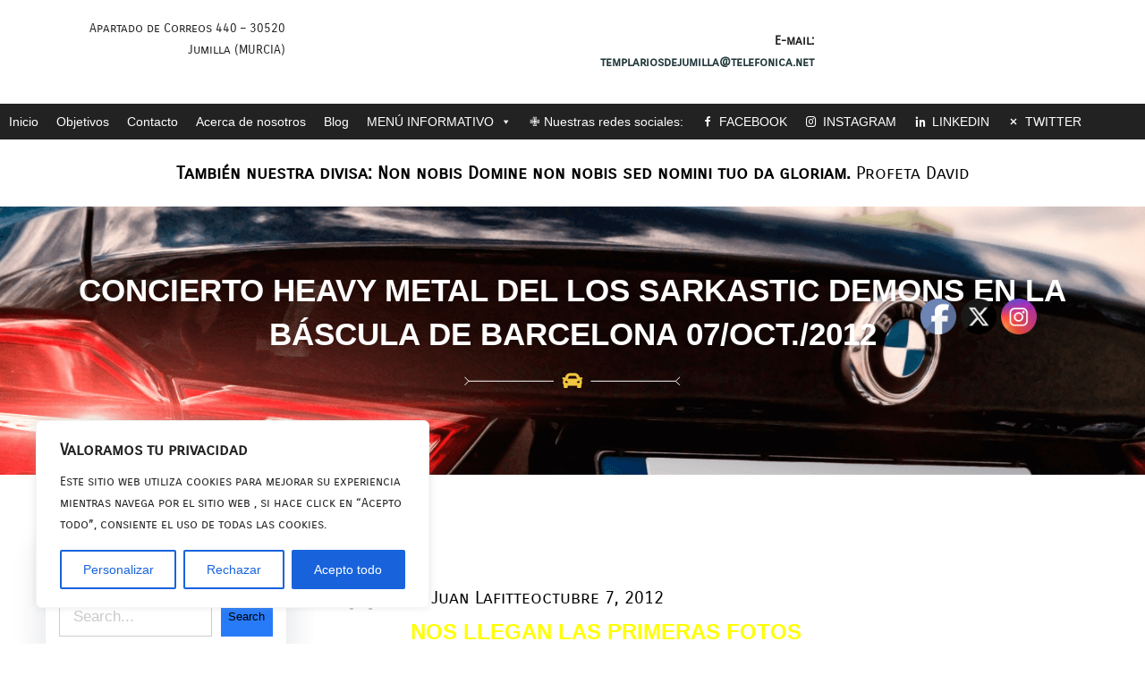

--- FILE ---
content_type: text/html; charset=UTF-8
request_url: https://templariosdejumilla.org/concierto-heavy-metal-del-los-sarkastic-demons-en-la-bascula-de-barcelona-07-oct-2012/
body_size: 54353
content:
<!DOCTYPE html>
<html lang="es">
<head>
	<meta charset="UTF-8" />
	<meta name="viewport" content="width=device-width, initial-scale=1" />
<meta name='robots' content='max-image-preview:large' />
<title>CONCIERTO HEAVY METAL DEL LOS SARKASTIC DEMONS EN LA BÁSCULA DE BARCELONA 07/oct./2012 &#8211; Templarios de Jumilla</title>
<link href='https://fonts.gstatic.com' crossorigin rel='preconnect' />
<link rel="alternate" type="application/rss+xml" title="Templarios de Jumilla &raquo; Feed" href="https://templariosdejumilla.org/feed/" />
<link rel="alternate" type="application/rss+xml" title="Templarios de Jumilla &raquo; Feed de los comentarios" href="https://templariosdejumilla.org/comments/feed/" />
<link rel="alternate" type="application/rss+xml" title="Templarios de Jumilla &raquo; Comentario CONCIERTO HEAVY METAL DEL LOS SARKASTIC DEMONS EN LA BÁSCULA DE BARCELONA 07/oct./2012 del feed" href="https://templariosdejumilla.org/concierto-heavy-metal-del-los-sarkastic-demons-en-la-bascula-de-barcelona-07-oct-2012/feed/" />
<link rel="alternate" title="oEmbed (JSON)" type="application/json+oembed" href="https://templariosdejumilla.org/wp-json/oembed/1.0/embed?url=https%3A%2F%2Ftemplariosdejumilla.org%2Fconcierto-heavy-metal-del-los-sarkastic-demons-en-la-bascula-de-barcelona-07-oct-2012%2F" />
<link rel="alternate" title="oEmbed (XML)" type="text/xml+oembed" href="https://templariosdejumilla.org/wp-json/oembed/1.0/embed?url=https%3A%2F%2Ftemplariosdejumilla.org%2Fconcierto-heavy-metal-del-los-sarkastic-demons-en-la-bascula-de-barcelona-07-oct-2012%2F&#038;format=xml" />
<style id='wp-img-auto-sizes-contain-inline-css'>
img:is([sizes=auto i],[sizes^="auto," i]){contain-intrinsic-size:3000px 1500px}
/*# sourceURL=wp-img-auto-sizes-contain-inline-css */
</style>
<style id='wp-block-paragraph-inline-css'>
.is-small-text{font-size:.875em}.is-regular-text{font-size:1em}.is-large-text{font-size:2.25em}.is-larger-text{font-size:3em}.has-drop-cap:not(:focus):first-letter{float:left;font-size:8.4em;font-style:normal;font-weight:100;line-height:.68;margin:.05em .1em 0 0;text-transform:uppercase}body.rtl .has-drop-cap:not(:focus):first-letter{float:none;margin-left:.1em}p.has-drop-cap.has-background{overflow:hidden}:root :where(p.has-background){padding:1.25em 2.375em}:where(p.has-text-color:not(.has-link-color)) a{color:inherit}p.has-text-align-left[style*="writing-mode:vertical-lr"],p.has-text-align-right[style*="writing-mode:vertical-rl"]{rotate:180deg}
/*# sourceURL=https://templariosdejumilla.org/wp-includes/blocks/paragraph/style.min.css */
</style>
<style id='wp-block-columns-inline-css'>
.wp-block-columns{box-sizing:border-box;display:flex;flex-wrap:wrap!important}@media (min-width:782px){.wp-block-columns{flex-wrap:nowrap!important}}.wp-block-columns{align-items:normal!important}.wp-block-columns.are-vertically-aligned-top{align-items:flex-start}.wp-block-columns.are-vertically-aligned-center{align-items:center}.wp-block-columns.are-vertically-aligned-bottom{align-items:flex-end}@media (max-width:781px){.wp-block-columns:not(.is-not-stacked-on-mobile)>.wp-block-column{flex-basis:100%!important}}@media (min-width:782px){.wp-block-columns:not(.is-not-stacked-on-mobile)>.wp-block-column{flex-basis:0;flex-grow:1}.wp-block-columns:not(.is-not-stacked-on-mobile)>.wp-block-column[style*=flex-basis]{flex-grow:0}}.wp-block-columns.is-not-stacked-on-mobile{flex-wrap:nowrap!important}.wp-block-columns.is-not-stacked-on-mobile>.wp-block-column{flex-basis:0;flex-grow:1}.wp-block-columns.is-not-stacked-on-mobile>.wp-block-column[style*=flex-basis]{flex-grow:0}:where(.wp-block-columns){margin-bottom:1.75em}:where(.wp-block-columns.has-background){padding:1.25em 2.375em}.wp-block-column{flex-grow:1;min-width:0;overflow-wrap:break-word;word-break:break-word}.wp-block-column.is-vertically-aligned-top{align-self:flex-start}.wp-block-column.is-vertically-aligned-center{align-self:center}.wp-block-column.is-vertically-aligned-bottom{align-self:flex-end}.wp-block-column.is-vertically-aligned-stretch{align-self:stretch}.wp-block-column.is-vertically-aligned-bottom,.wp-block-column.is-vertically-aligned-center,.wp-block-column.is-vertically-aligned-top{width:100%}
/*# sourceURL=https://templariosdejumilla.org/wp-includes/blocks/columns/style.min.css */
</style>
<style id='wp-block-template-part-theme-inline-css'>
:root :where(.wp-block-template-part.has-background){margin-bottom:0;margin-top:0;padding:1.25em 2.375em}
/*# sourceURL=https://templariosdejumilla.org/wp-includes/blocks/template-part/theme.min.css */
</style>
<style id='wp-block-post-title-inline-css'>
.wp-block-post-title{box-sizing:border-box;word-break:break-word}.wp-block-post-title :where(a){display:inline-block;font-family:inherit;font-size:inherit;font-style:inherit;font-weight:inherit;letter-spacing:inherit;line-height:inherit;text-decoration:inherit}
/*# sourceURL=https://templariosdejumilla.org/wp-includes/blocks/post-title/style.min.css */
</style>
<style id='wp-block-group-inline-css'>
.wp-block-group{box-sizing:border-box}:where(.wp-block-group.wp-block-group-is-layout-constrained){position:relative}
/*# sourceURL=https://templariosdejumilla.org/wp-includes/blocks/group/style.min.css */
</style>
<style id='wp-block-group-theme-inline-css'>
:where(.wp-block-group.has-background){padding:1.25em 2.375em}
/*# sourceURL=https://templariosdejumilla.org/wp-includes/blocks/group/theme.min.css */
</style>
<style id='wp-block-image-inline-css'>
.wp-block-image>a,.wp-block-image>figure>a{display:inline-block}.wp-block-image img{box-sizing:border-box;height:auto;max-width:100%;vertical-align:bottom}@media not (prefers-reduced-motion){.wp-block-image img.hide{visibility:hidden}.wp-block-image img.show{animation:show-content-image .4s}}.wp-block-image[style*=border-radius] img,.wp-block-image[style*=border-radius]>a{border-radius:inherit}.wp-block-image.has-custom-border img{box-sizing:border-box}.wp-block-image.aligncenter{text-align:center}.wp-block-image.alignfull>a,.wp-block-image.alignwide>a{width:100%}.wp-block-image.alignfull img,.wp-block-image.alignwide img{height:auto;width:100%}.wp-block-image .aligncenter,.wp-block-image .alignleft,.wp-block-image .alignright,.wp-block-image.aligncenter,.wp-block-image.alignleft,.wp-block-image.alignright{display:table}.wp-block-image .aligncenter>figcaption,.wp-block-image .alignleft>figcaption,.wp-block-image .alignright>figcaption,.wp-block-image.aligncenter>figcaption,.wp-block-image.alignleft>figcaption,.wp-block-image.alignright>figcaption{caption-side:bottom;display:table-caption}.wp-block-image .alignleft{float:left;margin:.5em 1em .5em 0}.wp-block-image .alignright{float:right;margin:.5em 0 .5em 1em}.wp-block-image .aligncenter{margin-left:auto;margin-right:auto}.wp-block-image :where(figcaption){margin-bottom:1em;margin-top:.5em}.wp-block-image.is-style-circle-mask img{border-radius:9999px}@supports ((-webkit-mask-image:none) or (mask-image:none)) or (-webkit-mask-image:none){.wp-block-image.is-style-circle-mask img{border-radius:0;-webkit-mask-image:url('data:image/svg+xml;utf8,<svg viewBox="0 0 100 100" xmlns="http://www.w3.org/2000/svg"><circle cx="50" cy="50" r="50"/></svg>');mask-image:url('data:image/svg+xml;utf8,<svg viewBox="0 0 100 100" xmlns="http://www.w3.org/2000/svg"><circle cx="50" cy="50" r="50"/></svg>');mask-mode:alpha;-webkit-mask-position:center;mask-position:center;-webkit-mask-repeat:no-repeat;mask-repeat:no-repeat;-webkit-mask-size:contain;mask-size:contain}}:root :where(.wp-block-image.is-style-rounded img,.wp-block-image .is-style-rounded img){border-radius:9999px}.wp-block-image figure{margin:0}.wp-lightbox-container{display:flex;flex-direction:column;position:relative}.wp-lightbox-container img{cursor:zoom-in}.wp-lightbox-container img:hover+button{opacity:1}.wp-lightbox-container button{align-items:center;backdrop-filter:blur(16px) saturate(180%);background-color:#5a5a5a40;border:none;border-radius:4px;cursor:zoom-in;display:flex;height:20px;justify-content:center;opacity:0;padding:0;position:absolute;right:16px;text-align:center;top:16px;width:20px;z-index:100}@media not (prefers-reduced-motion){.wp-lightbox-container button{transition:opacity .2s ease}}.wp-lightbox-container button:focus-visible{outline:3px auto #5a5a5a40;outline:3px auto -webkit-focus-ring-color;outline-offset:3px}.wp-lightbox-container button:hover{cursor:pointer;opacity:1}.wp-lightbox-container button:focus{opacity:1}.wp-lightbox-container button:focus,.wp-lightbox-container button:hover,.wp-lightbox-container button:not(:hover):not(:active):not(.has-background){background-color:#5a5a5a40;border:none}.wp-lightbox-overlay{box-sizing:border-box;cursor:zoom-out;height:100vh;left:0;overflow:hidden;position:fixed;top:0;visibility:hidden;width:100%;z-index:100000}.wp-lightbox-overlay .close-button{align-items:center;cursor:pointer;display:flex;justify-content:center;min-height:40px;min-width:40px;padding:0;position:absolute;right:calc(env(safe-area-inset-right) + 16px);top:calc(env(safe-area-inset-top) + 16px);z-index:5000000}.wp-lightbox-overlay .close-button:focus,.wp-lightbox-overlay .close-button:hover,.wp-lightbox-overlay .close-button:not(:hover):not(:active):not(.has-background){background:none;border:none}.wp-lightbox-overlay .lightbox-image-container{height:var(--wp--lightbox-container-height);left:50%;overflow:hidden;position:absolute;top:50%;transform:translate(-50%,-50%);transform-origin:top left;width:var(--wp--lightbox-container-width);z-index:9999999999}.wp-lightbox-overlay .wp-block-image{align-items:center;box-sizing:border-box;display:flex;height:100%;justify-content:center;margin:0;position:relative;transform-origin:0 0;width:100%;z-index:3000000}.wp-lightbox-overlay .wp-block-image img{height:var(--wp--lightbox-image-height);min-height:var(--wp--lightbox-image-height);min-width:var(--wp--lightbox-image-width);width:var(--wp--lightbox-image-width)}.wp-lightbox-overlay .wp-block-image figcaption{display:none}.wp-lightbox-overlay button{background:none;border:none}.wp-lightbox-overlay .scrim{background-color:#fff;height:100%;opacity:.9;position:absolute;width:100%;z-index:2000000}.wp-lightbox-overlay.active{visibility:visible}@media not (prefers-reduced-motion){.wp-lightbox-overlay.active{animation:turn-on-visibility .25s both}.wp-lightbox-overlay.active img{animation:turn-on-visibility .35s both}.wp-lightbox-overlay.show-closing-animation:not(.active){animation:turn-off-visibility .35s both}.wp-lightbox-overlay.show-closing-animation:not(.active) img{animation:turn-off-visibility .25s both}.wp-lightbox-overlay.zoom.active{animation:none;opacity:1;visibility:visible}.wp-lightbox-overlay.zoom.active .lightbox-image-container{animation:lightbox-zoom-in .4s}.wp-lightbox-overlay.zoom.active .lightbox-image-container img{animation:none}.wp-lightbox-overlay.zoom.active .scrim{animation:turn-on-visibility .4s forwards}.wp-lightbox-overlay.zoom.show-closing-animation:not(.active){animation:none}.wp-lightbox-overlay.zoom.show-closing-animation:not(.active) .lightbox-image-container{animation:lightbox-zoom-out .4s}.wp-lightbox-overlay.zoom.show-closing-animation:not(.active) .lightbox-image-container img{animation:none}.wp-lightbox-overlay.zoom.show-closing-animation:not(.active) .scrim{animation:turn-off-visibility .4s forwards}}@keyframes show-content-image{0%{visibility:hidden}99%{visibility:hidden}to{visibility:visible}}@keyframes turn-on-visibility{0%{opacity:0}to{opacity:1}}@keyframes turn-off-visibility{0%{opacity:1;visibility:visible}99%{opacity:0;visibility:visible}to{opacity:0;visibility:hidden}}@keyframes lightbox-zoom-in{0%{transform:translate(calc((-100vw + var(--wp--lightbox-scrollbar-width))/2 + var(--wp--lightbox-initial-left-position)),calc(-50vh + var(--wp--lightbox-initial-top-position))) scale(var(--wp--lightbox-scale))}to{transform:translate(-50%,-50%) scale(1)}}@keyframes lightbox-zoom-out{0%{transform:translate(-50%,-50%) scale(1);visibility:visible}99%{visibility:visible}to{transform:translate(calc((-100vw + var(--wp--lightbox-scrollbar-width))/2 + var(--wp--lightbox-initial-left-position)),calc(-50vh + var(--wp--lightbox-initial-top-position))) scale(var(--wp--lightbox-scale));visibility:hidden}}
/*# sourceURL=https://templariosdejumilla.org/wp-includes/blocks/image/style.min.css */
</style>
<style id='wp-block-image-theme-inline-css'>
:root :where(.wp-block-image figcaption){color:#555;font-size:13px;text-align:center}.is-dark-theme :root :where(.wp-block-image figcaption){color:#ffffffa6}.wp-block-image{margin:0 0 1em}
/*# sourceURL=https://templariosdejumilla.org/wp-includes/blocks/image/theme.min.css */
</style>
<link rel='stylesheet' id='wp-block-cover-css' href='https://templariosdejumilla.org/wp-includes/blocks/cover/style.min.css?ver=6.9' media='all' />
<style id='wp-block-heading-inline-css'>
h1:where(.wp-block-heading).has-background,h2:where(.wp-block-heading).has-background,h3:where(.wp-block-heading).has-background,h4:where(.wp-block-heading).has-background,h5:where(.wp-block-heading).has-background,h6:where(.wp-block-heading).has-background{padding:1.25em 2.375em}h1.has-text-align-left[style*=writing-mode]:where([style*=vertical-lr]),h1.has-text-align-right[style*=writing-mode]:where([style*=vertical-rl]),h2.has-text-align-left[style*=writing-mode]:where([style*=vertical-lr]),h2.has-text-align-right[style*=writing-mode]:where([style*=vertical-rl]),h3.has-text-align-left[style*=writing-mode]:where([style*=vertical-lr]),h3.has-text-align-right[style*=writing-mode]:where([style*=vertical-rl]),h4.has-text-align-left[style*=writing-mode]:where([style*=vertical-lr]),h4.has-text-align-right[style*=writing-mode]:where([style*=vertical-rl]),h5.has-text-align-left[style*=writing-mode]:where([style*=vertical-lr]),h5.has-text-align-right[style*=writing-mode]:where([style*=vertical-rl]),h6.has-text-align-left[style*=writing-mode]:where([style*=vertical-lr]),h6.has-text-align-right[style*=writing-mode]:where([style*=vertical-rl]){rotate:180deg}
/*# sourceURL=https://templariosdejumilla.org/wp-includes/blocks/heading/style.min.css */
</style>
<style id='wp-block-search-inline-css'>
.wp-block-search__button{margin-left:10px;word-break:normal}.wp-block-search__button.has-icon{line-height:0}.wp-block-search__button svg{height:1.25em;min-height:24px;min-width:24px;width:1.25em;fill:currentColor;vertical-align:text-bottom}:where(.wp-block-search__button){border:1px solid #ccc;padding:6px 10px}.wp-block-search__inside-wrapper{display:flex;flex:auto;flex-wrap:nowrap;max-width:100%}.wp-block-search__label{width:100%}.wp-block-search.wp-block-search__button-only .wp-block-search__button{box-sizing:border-box;display:flex;flex-shrink:0;justify-content:center;margin-left:0;max-width:100%}.wp-block-search.wp-block-search__button-only .wp-block-search__inside-wrapper{min-width:0!important;transition-property:width}.wp-block-search.wp-block-search__button-only .wp-block-search__input{flex-basis:100%;transition-duration:.3s}.wp-block-search.wp-block-search__button-only.wp-block-search__searchfield-hidden,.wp-block-search.wp-block-search__button-only.wp-block-search__searchfield-hidden .wp-block-search__inside-wrapper{overflow:hidden}.wp-block-search.wp-block-search__button-only.wp-block-search__searchfield-hidden .wp-block-search__input{border-left-width:0!important;border-right-width:0!important;flex-basis:0;flex-grow:0;margin:0;min-width:0!important;padding-left:0!important;padding-right:0!important;width:0!important}:where(.wp-block-search__input){appearance:none;border:1px solid #949494;flex-grow:1;font-family:inherit;font-size:inherit;font-style:inherit;font-weight:inherit;letter-spacing:inherit;line-height:inherit;margin-left:0;margin-right:0;min-width:3rem;padding:8px;text-decoration:unset!important;text-transform:inherit}:where(.wp-block-search__button-inside .wp-block-search__inside-wrapper){background-color:#fff;border:1px solid #949494;box-sizing:border-box;padding:4px}:where(.wp-block-search__button-inside .wp-block-search__inside-wrapper) .wp-block-search__input{border:none;border-radius:0;padding:0 4px}:where(.wp-block-search__button-inside .wp-block-search__inside-wrapper) .wp-block-search__input:focus{outline:none}:where(.wp-block-search__button-inside .wp-block-search__inside-wrapper) :where(.wp-block-search__button){padding:4px 8px}.wp-block-search.aligncenter .wp-block-search__inside-wrapper{margin:auto}.wp-block[data-align=right] .wp-block-search.wp-block-search__button-only .wp-block-search__inside-wrapper{float:right}
/*# sourceURL=https://templariosdejumilla.org/wp-includes/blocks/search/style.min.css */
</style>
<style id='wp-block-search-theme-inline-css'>
.wp-block-search .wp-block-search__label{font-weight:700}.wp-block-search__button{border:1px solid #ccc;padding:.375em .625em}
/*# sourceURL=https://templariosdejumilla.org/wp-includes/blocks/search/theme.min.css */
</style>
<style id='wp-block-archives-inline-css'>
.wp-block-archives{box-sizing:border-box}.wp-block-archives-dropdown label{display:block}
/*# sourceURL=https://templariosdejumilla.org/wp-includes/blocks/archives/style.min.css */
</style>
<style id='wp-block-page-list-inline-css'>
.wp-block-navigation .wp-block-page-list{align-items:var(--navigation-layout-align,initial);background-color:inherit;display:flex;flex-direction:var(--navigation-layout-direction,initial);flex-wrap:var(--navigation-layout-wrap,wrap);justify-content:var(--navigation-layout-justify,initial)}.wp-block-navigation .wp-block-navigation-item{background-color:inherit}.wp-block-page-list{box-sizing:border-box}
/*# sourceURL=https://templariosdejumilla.org/wp-includes/blocks/page-list/style.min.css */
</style>
<link rel='stylesheet' id='wp-block-gallery-css' href='https://templariosdejumilla.org/wp-includes/blocks/gallery/style.min.css?ver=6.9' media='all' />
<style id='wp-block-gallery-theme-inline-css'>
.blocks-gallery-caption{color:#555;font-size:13px;text-align:center}.is-dark-theme .blocks-gallery-caption{color:#ffffffa6}
/*# sourceURL=https://templariosdejumilla.org/wp-includes/blocks/gallery/theme.min.css */
</style>
<style id='wp-block-latest-posts-inline-css'>
.wp-block-latest-posts{box-sizing:border-box}.wp-block-latest-posts.alignleft{margin-right:2em}.wp-block-latest-posts.alignright{margin-left:2em}.wp-block-latest-posts.wp-block-latest-posts__list{list-style:none}.wp-block-latest-posts.wp-block-latest-posts__list li{clear:both;overflow-wrap:break-word}.wp-block-latest-posts.is-grid{display:flex;flex-wrap:wrap}.wp-block-latest-posts.is-grid li{margin:0 1.25em 1.25em 0;width:100%}@media (min-width:600px){.wp-block-latest-posts.columns-2 li{width:calc(50% - .625em)}.wp-block-latest-posts.columns-2 li:nth-child(2n){margin-right:0}.wp-block-latest-posts.columns-3 li{width:calc(33.33333% - .83333em)}.wp-block-latest-posts.columns-3 li:nth-child(3n){margin-right:0}.wp-block-latest-posts.columns-4 li{width:calc(25% - .9375em)}.wp-block-latest-posts.columns-4 li:nth-child(4n){margin-right:0}.wp-block-latest-posts.columns-5 li{width:calc(20% - 1em)}.wp-block-latest-posts.columns-5 li:nth-child(5n){margin-right:0}.wp-block-latest-posts.columns-6 li{width:calc(16.66667% - 1.04167em)}.wp-block-latest-posts.columns-6 li:nth-child(6n){margin-right:0}}:root :where(.wp-block-latest-posts.is-grid){padding:0}:root :where(.wp-block-latest-posts.wp-block-latest-posts__list){padding-left:0}.wp-block-latest-posts__post-author,.wp-block-latest-posts__post-date{display:block;font-size:.8125em}.wp-block-latest-posts__post-excerpt,.wp-block-latest-posts__post-full-content{margin-bottom:1em;margin-top:.5em}.wp-block-latest-posts__featured-image a{display:inline-block}.wp-block-latest-posts__featured-image img{height:auto;max-width:100%;width:auto}.wp-block-latest-posts__featured-image.alignleft{float:left;margin-right:1em}.wp-block-latest-posts__featured-image.alignright{float:right;margin-left:1em}.wp-block-latest-posts__featured-image.aligncenter{margin-bottom:1em;text-align:center}
/*# sourceURL=https://templariosdejumilla.org/wp-includes/blocks/latest-posts/style.min.css */
</style>
<style id='wp-block-social-links-inline-css'>
.wp-block-social-links{background:none;box-sizing:border-box;margin-left:0;padding-left:0;padding-right:0;text-indent:0}.wp-block-social-links .wp-social-link a,.wp-block-social-links .wp-social-link a:hover{border-bottom:0;box-shadow:none;text-decoration:none}.wp-block-social-links .wp-social-link svg{height:1em;width:1em}.wp-block-social-links .wp-social-link span:not(.screen-reader-text){font-size:.65em;margin-left:.5em;margin-right:.5em}.wp-block-social-links.has-small-icon-size{font-size:16px}.wp-block-social-links,.wp-block-social-links.has-normal-icon-size{font-size:24px}.wp-block-social-links.has-large-icon-size{font-size:36px}.wp-block-social-links.has-huge-icon-size{font-size:48px}.wp-block-social-links.aligncenter{display:flex;justify-content:center}.wp-block-social-links.alignright{justify-content:flex-end}.wp-block-social-link{border-radius:9999px;display:block}@media not (prefers-reduced-motion){.wp-block-social-link{transition:transform .1s ease}}.wp-block-social-link{height:auto}.wp-block-social-link a{align-items:center;display:flex;line-height:0}.wp-block-social-link:hover{transform:scale(1.1)}.wp-block-social-links .wp-block-social-link.wp-social-link{display:inline-block;margin:0;padding:0}.wp-block-social-links .wp-block-social-link.wp-social-link .wp-block-social-link-anchor,.wp-block-social-links .wp-block-social-link.wp-social-link .wp-block-social-link-anchor svg,.wp-block-social-links .wp-block-social-link.wp-social-link .wp-block-social-link-anchor:active,.wp-block-social-links .wp-block-social-link.wp-social-link .wp-block-social-link-anchor:hover,.wp-block-social-links .wp-block-social-link.wp-social-link .wp-block-social-link-anchor:visited{color:currentColor;fill:currentColor}:where(.wp-block-social-links:not(.is-style-logos-only)) .wp-social-link{background-color:#f0f0f0;color:#444}:where(.wp-block-social-links:not(.is-style-logos-only)) .wp-social-link-amazon{background-color:#f90;color:#fff}:where(.wp-block-social-links:not(.is-style-logos-only)) .wp-social-link-bandcamp{background-color:#1ea0c3;color:#fff}:where(.wp-block-social-links:not(.is-style-logos-only)) .wp-social-link-behance{background-color:#0757fe;color:#fff}:where(.wp-block-social-links:not(.is-style-logos-only)) .wp-social-link-bluesky{background-color:#0a7aff;color:#fff}:where(.wp-block-social-links:not(.is-style-logos-only)) .wp-social-link-codepen{background-color:#1e1f26;color:#fff}:where(.wp-block-social-links:not(.is-style-logos-only)) .wp-social-link-deviantart{background-color:#02e49b;color:#fff}:where(.wp-block-social-links:not(.is-style-logos-only)) .wp-social-link-discord{background-color:#5865f2;color:#fff}:where(.wp-block-social-links:not(.is-style-logos-only)) .wp-social-link-dribbble{background-color:#e94c89;color:#fff}:where(.wp-block-social-links:not(.is-style-logos-only)) .wp-social-link-dropbox{background-color:#4280ff;color:#fff}:where(.wp-block-social-links:not(.is-style-logos-only)) .wp-social-link-etsy{background-color:#f45800;color:#fff}:where(.wp-block-social-links:not(.is-style-logos-only)) .wp-social-link-facebook{background-color:#0866ff;color:#fff}:where(.wp-block-social-links:not(.is-style-logos-only)) .wp-social-link-fivehundredpx{background-color:#000;color:#fff}:where(.wp-block-social-links:not(.is-style-logos-only)) .wp-social-link-flickr{background-color:#0461dd;color:#fff}:where(.wp-block-social-links:not(.is-style-logos-only)) .wp-social-link-foursquare{background-color:#e65678;color:#fff}:where(.wp-block-social-links:not(.is-style-logos-only)) .wp-social-link-github{background-color:#24292d;color:#fff}:where(.wp-block-social-links:not(.is-style-logos-only)) .wp-social-link-goodreads{background-color:#eceadd;color:#382110}:where(.wp-block-social-links:not(.is-style-logos-only)) .wp-social-link-google{background-color:#ea4434;color:#fff}:where(.wp-block-social-links:not(.is-style-logos-only)) .wp-social-link-gravatar{background-color:#1d4fc4;color:#fff}:where(.wp-block-social-links:not(.is-style-logos-only)) .wp-social-link-instagram{background-color:#f00075;color:#fff}:where(.wp-block-social-links:not(.is-style-logos-only)) .wp-social-link-lastfm{background-color:#e21b24;color:#fff}:where(.wp-block-social-links:not(.is-style-logos-only)) .wp-social-link-linkedin{background-color:#0d66c2;color:#fff}:where(.wp-block-social-links:not(.is-style-logos-only)) .wp-social-link-mastodon{background-color:#3288d4;color:#fff}:where(.wp-block-social-links:not(.is-style-logos-only)) .wp-social-link-medium{background-color:#000;color:#fff}:where(.wp-block-social-links:not(.is-style-logos-only)) .wp-social-link-meetup{background-color:#f6405f;color:#fff}:where(.wp-block-social-links:not(.is-style-logos-only)) .wp-social-link-patreon{background-color:#000;color:#fff}:where(.wp-block-social-links:not(.is-style-logos-only)) .wp-social-link-pinterest{background-color:#e60122;color:#fff}:where(.wp-block-social-links:not(.is-style-logos-only)) .wp-social-link-pocket{background-color:#ef4155;color:#fff}:where(.wp-block-social-links:not(.is-style-logos-only)) .wp-social-link-reddit{background-color:#ff4500;color:#fff}:where(.wp-block-social-links:not(.is-style-logos-only)) .wp-social-link-skype{background-color:#0478d7;color:#fff}:where(.wp-block-social-links:not(.is-style-logos-only)) .wp-social-link-snapchat{background-color:#fefc00;color:#fff;stroke:#000}:where(.wp-block-social-links:not(.is-style-logos-only)) .wp-social-link-soundcloud{background-color:#ff5600;color:#fff}:where(.wp-block-social-links:not(.is-style-logos-only)) .wp-social-link-spotify{background-color:#1bd760;color:#fff}:where(.wp-block-social-links:not(.is-style-logos-only)) .wp-social-link-telegram{background-color:#2aabee;color:#fff}:where(.wp-block-social-links:not(.is-style-logos-only)) .wp-social-link-threads{background-color:#000;color:#fff}:where(.wp-block-social-links:not(.is-style-logos-only)) .wp-social-link-tiktok{background-color:#000;color:#fff}:where(.wp-block-social-links:not(.is-style-logos-only)) .wp-social-link-tumblr{background-color:#011835;color:#fff}:where(.wp-block-social-links:not(.is-style-logos-only)) .wp-social-link-twitch{background-color:#6440a4;color:#fff}:where(.wp-block-social-links:not(.is-style-logos-only)) .wp-social-link-twitter{background-color:#1da1f2;color:#fff}:where(.wp-block-social-links:not(.is-style-logos-only)) .wp-social-link-vimeo{background-color:#1eb7ea;color:#fff}:where(.wp-block-social-links:not(.is-style-logos-only)) .wp-social-link-vk{background-color:#4680c2;color:#fff}:where(.wp-block-social-links:not(.is-style-logos-only)) .wp-social-link-wordpress{background-color:#3499cd;color:#fff}:where(.wp-block-social-links:not(.is-style-logos-only)) .wp-social-link-whatsapp{background-color:#25d366;color:#fff}:where(.wp-block-social-links:not(.is-style-logos-only)) .wp-social-link-x{background-color:#000;color:#fff}:where(.wp-block-social-links:not(.is-style-logos-only)) .wp-social-link-yelp{background-color:#d32422;color:#fff}:where(.wp-block-social-links:not(.is-style-logos-only)) .wp-social-link-youtube{background-color:red;color:#fff}:where(.wp-block-social-links.is-style-logos-only) .wp-social-link{background:none}:where(.wp-block-social-links.is-style-logos-only) .wp-social-link svg{height:1.25em;width:1.25em}:where(.wp-block-social-links.is-style-logos-only) .wp-social-link-amazon{color:#f90}:where(.wp-block-social-links.is-style-logos-only) .wp-social-link-bandcamp{color:#1ea0c3}:where(.wp-block-social-links.is-style-logos-only) .wp-social-link-behance{color:#0757fe}:where(.wp-block-social-links.is-style-logos-only) .wp-social-link-bluesky{color:#0a7aff}:where(.wp-block-social-links.is-style-logos-only) .wp-social-link-codepen{color:#1e1f26}:where(.wp-block-social-links.is-style-logos-only) .wp-social-link-deviantart{color:#02e49b}:where(.wp-block-social-links.is-style-logos-only) .wp-social-link-discord{color:#5865f2}:where(.wp-block-social-links.is-style-logos-only) .wp-social-link-dribbble{color:#e94c89}:where(.wp-block-social-links.is-style-logos-only) .wp-social-link-dropbox{color:#4280ff}:where(.wp-block-social-links.is-style-logos-only) .wp-social-link-etsy{color:#f45800}:where(.wp-block-social-links.is-style-logos-only) .wp-social-link-facebook{color:#0866ff}:where(.wp-block-social-links.is-style-logos-only) .wp-social-link-fivehundredpx{color:#000}:where(.wp-block-social-links.is-style-logos-only) .wp-social-link-flickr{color:#0461dd}:where(.wp-block-social-links.is-style-logos-only) .wp-social-link-foursquare{color:#e65678}:where(.wp-block-social-links.is-style-logos-only) .wp-social-link-github{color:#24292d}:where(.wp-block-social-links.is-style-logos-only) .wp-social-link-goodreads{color:#382110}:where(.wp-block-social-links.is-style-logos-only) .wp-social-link-google{color:#ea4434}:where(.wp-block-social-links.is-style-logos-only) .wp-social-link-gravatar{color:#1d4fc4}:where(.wp-block-social-links.is-style-logos-only) .wp-social-link-instagram{color:#f00075}:where(.wp-block-social-links.is-style-logos-only) .wp-social-link-lastfm{color:#e21b24}:where(.wp-block-social-links.is-style-logos-only) .wp-social-link-linkedin{color:#0d66c2}:where(.wp-block-social-links.is-style-logos-only) .wp-social-link-mastodon{color:#3288d4}:where(.wp-block-social-links.is-style-logos-only) .wp-social-link-medium{color:#000}:where(.wp-block-social-links.is-style-logos-only) .wp-social-link-meetup{color:#f6405f}:where(.wp-block-social-links.is-style-logos-only) .wp-social-link-patreon{color:#000}:where(.wp-block-social-links.is-style-logos-only) .wp-social-link-pinterest{color:#e60122}:where(.wp-block-social-links.is-style-logos-only) .wp-social-link-pocket{color:#ef4155}:where(.wp-block-social-links.is-style-logos-only) .wp-social-link-reddit{color:#ff4500}:where(.wp-block-social-links.is-style-logos-only) .wp-social-link-skype{color:#0478d7}:where(.wp-block-social-links.is-style-logos-only) .wp-social-link-snapchat{color:#fff;stroke:#000}:where(.wp-block-social-links.is-style-logos-only) .wp-social-link-soundcloud{color:#ff5600}:where(.wp-block-social-links.is-style-logos-only) .wp-social-link-spotify{color:#1bd760}:where(.wp-block-social-links.is-style-logos-only) .wp-social-link-telegram{color:#2aabee}:where(.wp-block-social-links.is-style-logos-only) .wp-social-link-threads{color:#000}:where(.wp-block-social-links.is-style-logos-only) .wp-social-link-tiktok{color:#000}:where(.wp-block-social-links.is-style-logos-only) .wp-social-link-tumblr{color:#011835}:where(.wp-block-social-links.is-style-logos-only) .wp-social-link-twitch{color:#6440a4}:where(.wp-block-social-links.is-style-logos-only) .wp-social-link-twitter{color:#1da1f2}:where(.wp-block-social-links.is-style-logos-only) .wp-social-link-vimeo{color:#1eb7ea}:where(.wp-block-social-links.is-style-logos-only) .wp-social-link-vk{color:#4680c2}:where(.wp-block-social-links.is-style-logos-only) .wp-social-link-whatsapp{color:#25d366}:where(.wp-block-social-links.is-style-logos-only) .wp-social-link-wordpress{color:#3499cd}:where(.wp-block-social-links.is-style-logos-only) .wp-social-link-x{color:#000}:where(.wp-block-social-links.is-style-logos-only) .wp-social-link-yelp{color:#d32422}:where(.wp-block-social-links.is-style-logos-only) .wp-social-link-youtube{color:red}.wp-block-social-links.is-style-pill-shape .wp-social-link{width:auto}:root :where(.wp-block-social-links .wp-social-link a){padding:.25em}:root :where(.wp-block-social-links.is-style-logos-only .wp-social-link a){padding:0}:root :where(.wp-block-social-links.is-style-pill-shape .wp-social-link a){padding-left:.6666666667em;padding-right:.6666666667em}.wp-block-social-links:not(.has-icon-color):not(.has-icon-background-color) .wp-social-link-snapchat .wp-block-social-link-label{color:#000}
/*# sourceURL=https://templariosdejumilla.org/wp-includes/blocks/social-links/style.min.css */
</style>
<style id='wp-block-post-author-inline-css'>
.wp-block-post-author{box-sizing:border-box;display:flex;flex-wrap:wrap}.wp-block-post-author__byline{font-size:.5em;margin-bottom:0;margin-top:0;width:100%}.wp-block-post-author__avatar{margin-right:1em}.wp-block-post-author__bio{font-size:.7em;margin-bottom:.7em}.wp-block-post-author__content{flex-basis:0;flex-grow:1}.wp-block-post-author__name{margin:0}
/*# sourceURL=https://templariosdejumilla.org/wp-includes/blocks/post-author/style.min.css */
</style>
<style id='wp-block-post-date-inline-css'>
.wp-block-post-date{box-sizing:border-box}
/*# sourceURL=https://templariosdejumilla.org/wp-includes/blocks/post-date/style.min.css */
</style>
<style id='wp-block-post-content-inline-css'>
.wp-block-post-content{display:flow-root}
/*# sourceURL=https://templariosdejumilla.org/wp-includes/blocks/post-content/style.min.css */
</style>
<style id='wp-block-post-terms-inline-css'>
.wp-block-post-terms{box-sizing:border-box}.wp-block-post-terms .wp-block-post-terms__separator{white-space:pre-wrap}
/*# sourceURL=https://templariosdejumilla.org/wp-includes/blocks/post-terms/style.min.css */
</style>
<style id='wp-block-comments-inline-css'>
.wp-block-post-comments{box-sizing:border-box}.wp-block-post-comments .alignleft{float:left}.wp-block-post-comments .alignright{float:right}.wp-block-post-comments .navigation:after{clear:both;content:"";display:table}.wp-block-post-comments .commentlist{clear:both;list-style:none;margin:0;padding:0}.wp-block-post-comments .commentlist .comment{min-height:2.25em;padding-left:3.25em}.wp-block-post-comments .commentlist .comment p{font-size:1em;line-height:1.8;margin:1em 0}.wp-block-post-comments .commentlist .children{list-style:none;margin:0;padding:0}.wp-block-post-comments .comment-author{line-height:1.5}.wp-block-post-comments .comment-author .avatar{border-radius:1.5em;display:block;float:left;height:2.5em;margin-right:.75em;margin-top:.5em;width:2.5em}.wp-block-post-comments .comment-author cite{font-style:normal}.wp-block-post-comments .comment-meta{font-size:.875em;line-height:1.5}.wp-block-post-comments .comment-meta b{font-weight:400}.wp-block-post-comments .comment-meta .comment-awaiting-moderation{display:block;margin-bottom:1em;margin-top:1em}.wp-block-post-comments .comment-body .commentmetadata{font-size:.875em}.wp-block-post-comments .comment-form-author label,.wp-block-post-comments .comment-form-comment label,.wp-block-post-comments .comment-form-email label,.wp-block-post-comments .comment-form-url label{display:block;margin-bottom:.25em}.wp-block-post-comments .comment-form input:not([type=submit]):not([type=checkbox]),.wp-block-post-comments .comment-form textarea{box-sizing:border-box;display:block;width:100%}.wp-block-post-comments .comment-form-cookies-consent{display:flex;gap:.25em}.wp-block-post-comments .comment-form-cookies-consent #wp-comment-cookies-consent{margin-top:.35em}.wp-block-post-comments .comment-reply-title{margin-bottom:0}.wp-block-post-comments .comment-reply-title :where(small){font-size:var(--wp--preset--font-size--medium,smaller);margin-left:.5em}.wp-block-post-comments .reply{font-size:.875em;margin-bottom:1.4em}.wp-block-post-comments input:not([type=submit]),.wp-block-post-comments textarea{border:1px solid #949494;font-family:inherit;font-size:1em}.wp-block-post-comments input:not([type=submit]):not([type=checkbox]),.wp-block-post-comments textarea{padding:calc(.667em + 2px)}:where(.wp-block-post-comments input[type=submit]){border:none}.wp-block-comments{box-sizing:border-box}
/*# sourceURL=https://templariosdejumilla.org/wp-includes/blocks/comments/style.min.css */
</style>
<style id='wp-block-buttons-inline-css'>
.wp-block-buttons{box-sizing:border-box}.wp-block-buttons.is-vertical{flex-direction:column}.wp-block-buttons.is-vertical>.wp-block-button:last-child{margin-bottom:0}.wp-block-buttons>.wp-block-button{display:inline-block;margin:0}.wp-block-buttons.is-content-justification-left{justify-content:flex-start}.wp-block-buttons.is-content-justification-left.is-vertical{align-items:flex-start}.wp-block-buttons.is-content-justification-center{justify-content:center}.wp-block-buttons.is-content-justification-center.is-vertical{align-items:center}.wp-block-buttons.is-content-justification-right{justify-content:flex-end}.wp-block-buttons.is-content-justification-right.is-vertical{align-items:flex-end}.wp-block-buttons.is-content-justification-space-between{justify-content:space-between}.wp-block-buttons.aligncenter{text-align:center}.wp-block-buttons:not(.is-content-justification-space-between,.is-content-justification-right,.is-content-justification-left,.is-content-justification-center) .wp-block-button.aligncenter{margin-left:auto;margin-right:auto;width:100%}.wp-block-buttons[style*=text-decoration] .wp-block-button,.wp-block-buttons[style*=text-decoration] .wp-block-button__link{text-decoration:inherit}.wp-block-buttons.has-custom-font-size .wp-block-button__link{font-size:inherit}.wp-block-buttons .wp-block-button__link{width:100%}.wp-block-button.aligncenter{text-align:center}
/*# sourceURL=https://templariosdejumilla.org/wp-includes/blocks/buttons/style.min.css */
</style>
<style id='wp-block-button-inline-css'>
.wp-block-button__link{align-content:center;box-sizing:border-box;cursor:pointer;display:inline-block;height:100%;text-align:center;word-break:break-word}.wp-block-button__link.aligncenter{text-align:center}.wp-block-button__link.alignright{text-align:right}:where(.wp-block-button__link){border-radius:9999px;box-shadow:none;padding:calc(.667em + 2px) calc(1.333em + 2px);text-decoration:none}.wp-block-button[style*=text-decoration] .wp-block-button__link{text-decoration:inherit}.wp-block-buttons>.wp-block-button.has-custom-width{max-width:none}.wp-block-buttons>.wp-block-button.has-custom-width .wp-block-button__link{width:100%}.wp-block-buttons>.wp-block-button.has-custom-font-size .wp-block-button__link{font-size:inherit}.wp-block-buttons>.wp-block-button.wp-block-button__width-25{width:calc(25% - var(--wp--style--block-gap, .5em)*.75)}.wp-block-buttons>.wp-block-button.wp-block-button__width-50{width:calc(50% - var(--wp--style--block-gap, .5em)*.5)}.wp-block-buttons>.wp-block-button.wp-block-button__width-75{width:calc(75% - var(--wp--style--block-gap, .5em)*.25)}.wp-block-buttons>.wp-block-button.wp-block-button__width-100{flex-basis:100%;width:100%}.wp-block-buttons.is-vertical>.wp-block-button.wp-block-button__width-25{width:25%}.wp-block-buttons.is-vertical>.wp-block-button.wp-block-button__width-50{width:50%}.wp-block-buttons.is-vertical>.wp-block-button.wp-block-button__width-75{width:75%}.wp-block-button.is-style-squared,.wp-block-button__link.wp-block-button.is-style-squared{border-radius:0}.wp-block-button.no-border-radius,.wp-block-button__link.no-border-radius{border-radius:0!important}:root :where(.wp-block-button .wp-block-button__link.is-style-outline),:root :where(.wp-block-button.is-style-outline>.wp-block-button__link){border:2px solid;padding:.667em 1.333em}:root :where(.wp-block-button .wp-block-button__link.is-style-outline:not(.has-text-color)),:root :where(.wp-block-button.is-style-outline>.wp-block-button__link:not(.has-text-color)){color:currentColor}:root :where(.wp-block-button .wp-block-button__link.is-style-outline:not(.has-background)),:root :where(.wp-block-button.is-style-outline>.wp-block-button__link:not(.has-background)){background-color:initial;background-image:none}
/*# sourceURL=https://templariosdejumilla.org/wp-includes/blocks/button/style.min.css */
</style>
<style id='wp-block-navigation-link-inline-css'>
.wp-block-navigation .wp-block-navigation-item__label{overflow-wrap:break-word}.wp-block-navigation .wp-block-navigation-item__description{display:none}.link-ui-tools{outline:1px solid #f0f0f0;padding:8px}.link-ui-block-inserter{padding-top:8px}.link-ui-block-inserter__back{margin-left:8px;text-transform:uppercase}
/*# sourceURL=https://templariosdejumilla.org/wp-includes/blocks/navigation-link/style.min.css */
</style>
<link rel='stylesheet' id='wp-block-navigation-css' href='https://templariosdejumilla.org/wp-includes/blocks/navigation/style.min.css?ver=6.9' media='all' />
<style id='wp-block-list-inline-css'>
ol,ul{box-sizing:border-box}:root :where(.wp-block-list.has-background){padding:1.25em 2.375em}
/*# sourceURL=https://templariosdejumilla.org/wp-includes/blocks/list/style.min.css */
</style>
<style id='wp-block-library-inline-css'>
:root{--wp-block-synced-color:#7a00df;--wp-block-synced-color--rgb:122,0,223;--wp-bound-block-color:var(--wp-block-synced-color);--wp-editor-canvas-background:#ddd;--wp-admin-theme-color:#007cba;--wp-admin-theme-color--rgb:0,124,186;--wp-admin-theme-color-darker-10:#006ba1;--wp-admin-theme-color-darker-10--rgb:0,107,160.5;--wp-admin-theme-color-darker-20:#005a87;--wp-admin-theme-color-darker-20--rgb:0,90,135;--wp-admin-border-width-focus:2px}@media (min-resolution:192dpi){:root{--wp-admin-border-width-focus:1.5px}}.wp-element-button{cursor:pointer}:root .has-very-light-gray-background-color{background-color:#eee}:root .has-very-dark-gray-background-color{background-color:#313131}:root .has-very-light-gray-color{color:#eee}:root .has-very-dark-gray-color{color:#313131}:root .has-vivid-green-cyan-to-vivid-cyan-blue-gradient-background{background:linear-gradient(135deg,#00d084,#0693e3)}:root .has-purple-crush-gradient-background{background:linear-gradient(135deg,#34e2e4,#4721fb 50%,#ab1dfe)}:root .has-hazy-dawn-gradient-background{background:linear-gradient(135deg,#faaca8,#dad0ec)}:root .has-subdued-olive-gradient-background{background:linear-gradient(135deg,#fafae1,#67a671)}:root .has-atomic-cream-gradient-background{background:linear-gradient(135deg,#fdd79a,#004a59)}:root .has-nightshade-gradient-background{background:linear-gradient(135deg,#330968,#31cdcf)}:root .has-midnight-gradient-background{background:linear-gradient(135deg,#020381,#2874fc)}:root{--wp--preset--font-size--normal:16px;--wp--preset--font-size--huge:42px}.has-regular-font-size{font-size:1em}.has-larger-font-size{font-size:2.625em}.has-normal-font-size{font-size:var(--wp--preset--font-size--normal)}.has-huge-font-size{font-size:var(--wp--preset--font-size--huge)}.has-text-align-center{text-align:center}.has-text-align-left{text-align:left}.has-text-align-right{text-align:right}.has-fit-text{white-space:nowrap!important}#end-resizable-editor-section{display:none}.aligncenter{clear:both}.items-justified-left{justify-content:flex-start}.items-justified-center{justify-content:center}.items-justified-right{justify-content:flex-end}.items-justified-space-between{justify-content:space-between}.screen-reader-text{border:0;clip-path:inset(50%);height:1px;margin:-1px;overflow:hidden;padding:0;position:absolute;width:1px;word-wrap:normal!important}.screen-reader-text:focus{background-color:#ddd;clip-path:none;color:#444;display:block;font-size:1em;height:auto;left:5px;line-height:normal;padding:15px 23px 14px;text-decoration:none;top:5px;width:auto;z-index:100000}html :where(.has-border-color){border-style:solid}html :where([style*=border-top-color]){border-top-style:solid}html :where([style*=border-right-color]){border-right-style:solid}html :where([style*=border-bottom-color]){border-bottom-style:solid}html :where([style*=border-left-color]){border-left-style:solid}html :where([style*=border-width]){border-style:solid}html :where([style*=border-top-width]){border-top-style:solid}html :where([style*=border-right-width]){border-right-style:solid}html :where([style*=border-bottom-width]){border-bottom-style:solid}html :where([style*=border-left-width]){border-left-style:solid}html :where(img[class*=wp-image-]){height:auto;max-width:100%}:where(figure){margin:0 0 1em}html :where(.is-position-sticky){--wp-admin--admin-bar--position-offset:var(--wp-admin--admin-bar--height,0px)}@media screen and (max-width:600px){html :where(.is-position-sticky){--wp-admin--admin-bar--position-offset:0px}}
/*# sourceURL=/wp-includes/css/dist/block-library/common.min.css */
</style>
<style id='global-styles-inline-css'>
:root{--wp--preset--aspect-ratio--square: 1;--wp--preset--aspect-ratio--4-3: 4/3;--wp--preset--aspect-ratio--3-4: 3/4;--wp--preset--aspect-ratio--3-2: 3/2;--wp--preset--aspect-ratio--2-3: 2/3;--wp--preset--aspect-ratio--16-9: 16/9;--wp--preset--aspect-ratio--9-16: 9/16;--wp--preset--color--black: #000000;--wp--preset--color--cyan-bluish-gray: #abb8c3;--wp--preset--color--white: #ffffff;--wp--preset--color--pale-pink: #f78da7;--wp--preset--color--vivid-red: #cf2e2e;--wp--preset--color--luminous-vivid-orange: #ff6900;--wp--preset--color--luminous-vivid-amber: #fcb900;--wp--preset--color--light-green-cyan: #7bdcb5;--wp--preset--color--vivid-green-cyan: #00d084;--wp--preset--color--pale-cyan-blue: #8ed1fc;--wp--preset--color--vivid-cyan-blue: #0693e3;--wp--preset--color--vivid-purple: #9b51e0;--wp--preset--color--primary: #23393D;--wp--preset--color--secondary: #f0c541;--wp--preset--color--foreground: #000;--wp--preset--color--background: #fff;--wp--preset--color--button-color-hover: #fff;--wp--preset--color--background-secondary: #e2f2ef;--wp--preset--color--body-text: #717171;--wp--preset--color--border: #f2f2f2;--wp--preset--color--tertiary: #fff2ec;--wp--preset--color--background-secondary-dark: #b7e3db;--wp--preset--gradient--vivid-cyan-blue-to-vivid-purple: linear-gradient(135deg,rgb(6,147,227) 0%,rgb(155,81,224) 100%);--wp--preset--gradient--light-green-cyan-to-vivid-green-cyan: linear-gradient(135deg,rgb(122,220,180) 0%,rgb(0,208,130) 100%);--wp--preset--gradient--luminous-vivid-amber-to-luminous-vivid-orange: linear-gradient(135deg,rgb(252,185,0) 0%,rgb(255,105,0) 100%);--wp--preset--gradient--luminous-vivid-orange-to-vivid-red: linear-gradient(135deg,rgb(255,105,0) 0%,rgb(207,46,46) 100%);--wp--preset--gradient--very-light-gray-to-cyan-bluish-gray: linear-gradient(135deg,rgb(238,238,238) 0%,rgb(169,184,195) 100%);--wp--preset--gradient--cool-to-warm-spectrum: linear-gradient(135deg,rgb(74,234,220) 0%,rgb(151,120,209) 20%,rgb(207,42,186) 40%,rgb(238,44,130) 60%,rgb(251,105,98) 80%,rgb(254,248,76) 100%);--wp--preset--gradient--blush-light-purple: linear-gradient(135deg,rgb(255,206,236) 0%,rgb(152,150,240) 100%);--wp--preset--gradient--blush-bordeaux: linear-gradient(135deg,rgb(254,205,165) 0%,rgb(254,45,45) 50%,rgb(107,0,62) 100%);--wp--preset--gradient--luminous-dusk: linear-gradient(135deg,rgb(255,203,112) 0%,rgb(199,81,192) 50%,rgb(65,88,208) 100%);--wp--preset--gradient--pale-ocean: linear-gradient(135deg,rgb(255,245,203) 0%,rgb(182,227,212) 50%,rgb(51,167,181) 100%);--wp--preset--gradient--electric-grass: linear-gradient(135deg,rgb(202,248,128) 0%,rgb(113,206,126) 100%);--wp--preset--gradient--midnight: linear-gradient(135deg,rgb(2,3,129) 0%,rgb(40,116,252) 100%);--wp--preset--gradient--vertical-secondary-to-tertiary: linear-gradient(to bottom,var(--wp--preset--color--secondary) 0%,var(--wp--preset--color--tertiary) 100%);--wp--preset--gradient--vertical-secondary-to-background: linear-gradient(to bottom,var(--wp--preset--color--secondary) 0%,var(--wp--preset--color--background) 100%);--wp--preset--gradient--vertical-background-to-secondary: linear-gradient(to bottom,var(--wp--preset--color--background) 0%,var(--wp--preset--color--secondary) 100%);--wp--preset--gradient--vertical-secondary-background-to-secondary-dark-background: linear-gradient(90deg,var(--wp--preset--color--background-secondary) 70%,var(--wp--preset--color--background-secondary-dark) 70%);--wp--preset--gradient--vertical-secondary-background-dark-to-secondary-background: linear-gradient(90deg,var(--wp--preset--color--background-secondary-dark) 50%,var(--wp--preset--color--background-secondary) 50%);--wp--preset--gradient--diagonal-primary-to-foreground: linear-gradient(to bottom right,var(--wp--preset--color--primary) 0%,var(--wp--preset--color--foreground) 100%);--wp--preset--gradient--diagonal-secondary-to-background: linear-gradient(to bottom right,var(--wp--preset--color--secondary) 50%,var(--wp--preset--color--background) 50%);--wp--preset--gradient--diagonal-secondary-to-background-left: linear-gradient(to bottom left,var(--wp--preset--color--secondary) 50%,var(--wp--preset--color--background) 50%);--wp--preset--gradient--diagonal-secondary-to-background-right: linear-gradient(to top right,var(--wp--preset--color--secondary) 50%,var(--wp--preset--color--background) 50%);--wp--preset--gradient--diagonal-background-to-secondary: linear-gradient(to bottom right,var(--wp--preset--color--background) 50%,var(--wp--preset--color--secondary) 50%);--wp--preset--gradient--diagonal-tertiary-to-background: linear-gradient(to bottom right,var(--wp--preset--color--tertiary) 50%,var(--wp--preset--color--background) 50%);--wp--preset--gradient--diagonal-background-to-tertiary: linear-gradient(to bottom right,var(--wp--preset--color--background) 50%,var(--wp--preset--color--tertiary) 50%);--wp--preset--font-size--small: 15px;--wp--preset--font-size--medium: 16px;--wp--preset--font-size--large: clamp(28px,4.2vw,32px);--wp--preset--font-size--x-large: 42px;--wp--preset--font-size--tiny: 13px;--wp--preset--font-size--extra-small: 14px;--wp--preset--font-size--upper-heading: 18px;--wp--preset--font-size--normal: clamp(18px,1.6vw,20px);--wp--preset--font-size--content-heading: clamp(22px,4.2vw,24px);--wp--preset--font-size--extra-large: clamp(32px,6vw,36px);--wp--preset--font-size--huge: clamp(36px,5.2vw,80px);--wp--preset--font-family--carrois-gothic-sc: Carrois Gothic SC;--wp--preset--font-family--carrois-gothic: Carrois Gothic;--wp--preset--font-family--barlowcondensed: Barlow Condensed, sans-serif;--wp--preset--font-family--robotoflex: Roboto Flex, sans-serif;--wp--preset--font-family--lato: Lato, sans-serif;--wp--preset--font-family--poppins: Poppins, serif;--wp--preset--font-family--leaguespartan: League Spartan, serif;--wp--preset--font-family--montserrat: Montserrat, serif;--wp--preset--spacing--20: 0.44rem;;--wp--preset--spacing--30: 0.67rem;--wp--preset--spacing--40: 1rem;--wp--preset--spacing--50: 1.5rem;--wp--preset--spacing--60: 2.25rem;--wp--preset--spacing--70: 3.38rem;--wp--preset--spacing--80: 5.06rem;--wp--preset--shadow--natural: 6px 6px 9px rgba(0, 0, 0, 0.2);--wp--preset--shadow--deep: 12px 12px 50px rgba(0, 0, 0, 0.4);--wp--preset--shadow--sharp: 6px 6px 0px rgba(0, 0, 0, 0.2);--wp--preset--shadow--outlined: 6px 6px 0px -3px rgb(255, 255, 255), 6px 6px rgb(0, 0, 0);--wp--preset--shadow--crisp: 6px 6px 0px rgb(0, 0, 0);--wp--custom--spacing--small: max(1.25rem, 5vw);--wp--custom--spacing--medium: clamp(2rem, 8vw, calc(4 * var(--wp--style--block-gap)));--wp--custom--spacing--large: clamp(4rem, 10vw, 8rem);--wp--custom--typography--font-size--heading-one: clamp(36px,3vw,45px);--wp--custom--typography--font-size--heading-two: clamp(28px,2.6vw,32px);--wp--custom--typography--font-size--heading-three: clamp(20px,1.9vw,22px);--wp--custom--typography--font-size--heading-four: clamp(18px,1.5vw,20px);--wp--custom--typography--font-size--heading-five: clamp(22px,1.3vw,18px);--wp--custom--typography--font-size--heading-six: 16px;--wp--custom--typography--line-height--heading-one: 1.38;--wp--custom--typography--line-height--heading-two: 1.43;--wp--custom--typography--line-height--heading-three: 1.36;--wp--custom--typography--line-height--heading-four: 1.5;--wp--custom--typography--line-height--heading-five: 1.458333333333333;--wp--custom--typography--line-height--heading-six: 1.56;--wp--custom--typography--line-height--paragraph: 1.75;--wp--custom--typography--line-height--extra-small: 21px;--wp--custom--typography--line-height--small: 28px;--wp--custom--typography--line-height--normal: normal;--wp--custom--typography--font-weight--light: 300;--wp--custom--typography--font-weight--normal: 400;--wp--custom--typography--font-weight--medium: 500;--wp--custom--typography--font-weight--semi-bold: 600;--wp--custom--typography--font-weight--bold: 700;--wp--custom--typography--font-weight--extra-bold: 900;--wp--custom--gap--baseline: 15px;--wp--custom--gap--horizontal: min(30px, 5vw);--wp--custom--gap--vertical: min(30px, 5vw);}:where(body) { margin: 0; }.wp-site-blocks > .alignleft { float: left; margin-right: 2em; }.wp-site-blocks > .alignright { float: right; margin-left: 2em; }.wp-site-blocks > .aligncenter { justify-content: center; margin-left: auto; margin-right: auto; }:where(.wp-site-blocks) > * { margin-block-start: 2rem; margin-block-end: 0; }:where(.wp-site-blocks) > :first-child { margin-block-start: 0; }:where(.wp-site-blocks) > :last-child { margin-block-end: 0; }:root { --wp--style--block-gap: 2rem; }:root :where(.is-layout-flow) > :first-child{margin-block-start: 0;}:root :where(.is-layout-flow) > :last-child{margin-block-end: 0;}:root :where(.is-layout-flow) > *{margin-block-start: 2rem;margin-block-end: 0;}:root :where(.is-layout-constrained) > :first-child{margin-block-start: 0;}:root :where(.is-layout-constrained) > :last-child{margin-block-end: 0;}:root :where(.is-layout-constrained) > *{margin-block-start: 2rem;margin-block-end: 0;}:root :where(.is-layout-flex){gap: 2rem;}:root :where(.is-layout-grid){gap: 2rem;}.is-layout-flow > .alignleft{float: left;margin-inline-start: 0;margin-inline-end: 2em;}.is-layout-flow > .alignright{float: right;margin-inline-start: 2em;margin-inline-end: 0;}.is-layout-flow > .aligncenter{margin-left: auto !important;margin-right: auto !important;}.is-layout-constrained > .alignleft{float: left;margin-inline-start: 0;margin-inline-end: 2em;}.is-layout-constrained > .alignright{float: right;margin-inline-start: 2em;margin-inline-end: 0;}.is-layout-constrained > .aligncenter{margin-left: auto !important;margin-right: auto !important;}.is-layout-constrained > :where(:not(.alignleft):not(.alignright):not(.alignfull)){margin-left: auto !important;margin-right: auto !important;}body .is-layout-flex{display: flex;}.is-layout-flex{flex-wrap: wrap;align-items: center;}.is-layout-flex > :is(*, div){margin: 0;}body .is-layout-grid{display: grid;}.is-layout-grid > :is(*, div){margin: 0;}body{background-color: var(--wp--preset--color--secondary-two);color: var(--wp--preset--color--foreground);font-family: var(--wp--preset--font-family--inter);font-size: var(--wp--preset--font-size--normal);font-weight: var(--wp--custom--typography--font-weight--normal);line-height: var(--wp--custom--typography--line-height--paragraph);margin-top: 0px;margin-right: 0px;margin-bottom: 0px;margin-left: 0px;padding-top: 0px;padding-right: 0px;padding-bottom: 0px;padding-left: 0px;}a:where(:not(.wp-element-button)){color: var(--wp--preset--color--foreground);text-decoration: underline;}:root :where(a:where(:not(.wp-element-button)):hover){color: var(--wp--preset--color--primary);text-decoration: none;}:root :where(a:where(:not(.wp-element-button)):focus){color: var(--wp--preset--color--primary);text-decoration: none;}:root :where(a:where(:not(.wp-element-button)):active){color: var(--wp--preset--color--primary);text-decoration: none;}h1{color: var(--wp--preset--color--foreground);font-size: var(--wp--custom--typography--font-size--heading-one);line-height: var(--wp--custom--typography--line-height--heading-one);margin-top: 0;margin-bottom: 0.625rem;}h2{color: var(--wp--preset--color--foreground);font-size: var(--wp--custom--typography--font-size--heading-two);line-height: var(--wp--custom--typography--line-height--heading-two);margin-top: 0;margin-bottom: 0.625rem;}h3{color: var(--wp--preset--color--foreground);font-size: var(--wp--custom--typography--font-size--heading-three);line-height: var(--wp--custom--typography--line-height--heading-three);margin-top: 0;margin-bottom: 0.625rem;}h4{color: var(--wp--preset--color--foreground);font-size: var(--wp--custom--typography--font-size--heading-four);line-height: var(--wp--custom--typography--line-height--heading-four);margin-top: 0;margin-bottom: 0.625rem;}h5{color: var(--wp--preset--color--foreground);font-size: var(--wp--custom--typography--font-size--heading-five);line-height: var(--wp--custom--typography--line-height--heading-five);margin-top: 0;margin-bottom: 0.625rem;}h6{color: var(--wp--preset--color--foreground);font-size: var(--wp--custom--typography--font-size--heading-six);line-height: var(--wp--custom--typography--line-height--heading-six);margin-top: 0;margin-bottom: 0.625rem;}:root :where(.wp-element-button, .wp-block-button__link){background-color: var(--wp--preset--color--primary);border-radius: 0;border-width: 0px;color: var(--wp--preset--color--white);font-family: inherit;font-size: var(--wp--preset--font-size--small);font-style: inherit;font-weight: var(--wp--custom--typography--font-weight--medium);letter-spacing: inherit;line-height: 1.7;padding-top: 1rem;padding-right: 1.8rem;padding-bottom: 1rem;padding-left: 1.8rem;text-decoration: none;text-transform: inherit;}:root :where(.wp-element-button:visited, .wp-block-button__link:visited){background-color: var(--wp--preset--color--primary);color: var(--wp--preset--color--white);}:root :where(.wp-element-button:hover, .wp-block-button__link:hover){background-color: var(--wp--preset--color--secondary);color: var(--wp--preset--color--button-color-hover);}:root :where(.wp-element-button:focus, .wp-block-button__link:focus){background-color: var(--wp--preset--color--secondary);color: var(--wp--preset--color--button-color-hover);}:root :where(.wp-element-button:active, .wp-block-button__link:active){background-color: var(--wp--preset--color--secondary);color: var(--wp--preset--color--button-color-hover);}.has-black-color{color: var(--wp--preset--color--black) !important;}.has-cyan-bluish-gray-color{color: var(--wp--preset--color--cyan-bluish-gray) !important;}.has-white-color{color: var(--wp--preset--color--white) !important;}.has-pale-pink-color{color: var(--wp--preset--color--pale-pink) !important;}.has-vivid-red-color{color: var(--wp--preset--color--vivid-red) !important;}.has-luminous-vivid-orange-color{color: var(--wp--preset--color--luminous-vivid-orange) !important;}.has-luminous-vivid-amber-color{color: var(--wp--preset--color--luminous-vivid-amber) !important;}.has-light-green-cyan-color{color: var(--wp--preset--color--light-green-cyan) !important;}.has-vivid-green-cyan-color{color: var(--wp--preset--color--vivid-green-cyan) !important;}.has-pale-cyan-blue-color{color: var(--wp--preset--color--pale-cyan-blue) !important;}.has-vivid-cyan-blue-color{color: var(--wp--preset--color--vivid-cyan-blue) !important;}.has-vivid-purple-color{color: var(--wp--preset--color--vivid-purple) !important;}.has-primary-color{color: var(--wp--preset--color--primary) !important;}.has-secondary-color{color: var(--wp--preset--color--secondary) !important;}.has-foreground-color{color: var(--wp--preset--color--foreground) !important;}.has-background-color{color: var(--wp--preset--color--background) !important;}.has-button-color-hover-color{color: var(--wp--preset--color--button-color-hover) !important;}.has-background-secondary-color{color: var(--wp--preset--color--background-secondary) !important;}.has-body-text-color{color: var(--wp--preset--color--body-text) !important;}.has-border-color{color: var(--wp--preset--color--border) !important;}.has-tertiary-color{color: var(--wp--preset--color--tertiary) !important;}.has-background-secondary-dark-color{color: var(--wp--preset--color--background-secondary-dark) !important;}.has-black-background-color{background-color: var(--wp--preset--color--black) !important;}.has-cyan-bluish-gray-background-color{background-color: var(--wp--preset--color--cyan-bluish-gray) !important;}.has-white-background-color{background-color: var(--wp--preset--color--white) !important;}.has-pale-pink-background-color{background-color: var(--wp--preset--color--pale-pink) !important;}.has-vivid-red-background-color{background-color: var(--wp--preset--color--vivid-red) !important;}.has-luminous-vivid-orange-background-color{background-color: var(--wp--preset--color--luminous-vivid-orange) !important;}.has-luminous-vivid-amber-background-color{background-color: var(--wp--preset--color--luminous-vivid-amber) !important;}.has-light-green-cyan-background-color{background-color: var(--wp--preset--color--light-green-cyan) !important;}.has-vivid-green-cyan-background-color{background-color: var(--wp--preset--color--vivid-green-cyan) !important;}.has-pale-cyan-blue-background-color{background-color: var(--wp--preset--color--pale-cyan-blue) !important;}.has-vivid-cyan-blue-background-color{background-color: var(--wp--preset--color--vivid-cyan-blue) !important;}.has-vivid-purple-background-color{background-color: var(--wp--preset--color--vivid-purple) !important;}.has-primary-background-color{background-color: var(--wp--preset--color--primary) !important;}.has-secondary-background-color{background-color: var(--wp--preset--color--secondary) !important;}.has-foreground-background-color{background-color: var(--wp--preset--color--foreground) !important;}.has-background-background-color{background-color: var(--wp--preset--color--background) !important;}.has-button-color-hover-background-color{background-color: var(--wp--preset--color--button-color-hover) !important;}.has-background-secondary-background-color{background-color: var(--wp--preset--color--background-secondary) !important;}.has-body-text-background-color{background-color: var(--wp--preset--color--body-text) !important;}.has-border-background-color{background-color: var(--wp--preset--color--border) !important;}.has-tertiary-background-color{background-color: var(--wp--preset--color--tertiary) !important;}.has-background-secondary-dark-background-color{background-color: var(--wp--preset--color--background-secondary-dark) !important;}.has-black-border-color{border-color: var(--wp--preset--color--black) !important;}.has-cyan-bluish-gray-border-color{border-color: var(--wp--preset--color--cyan-bluish-gray) !important;}.has-white-border-color{border-color: var(--wp--preset--color--white) !important;}.has-pale-pink-border-color{border-color: var(--wp--preset--color--pale-pink) !important;}.has-vivid-red-border-color{border-color: var(--wp--preset--color--vivid-red) !important;}.has-luminous-vivid-orange-border-color{border-color: var(--wp--preset--color--luminous-vivid-orange) !important;}.has-luminous-vivid-amber-border-color{border-color: var(--wp--preset--color--luminous-vivid-amber) !important;}.has-light-green-cyan-border-color{border-color: var(--wp--preset--color--light-green-cyan) !important;}.has-vivid-green-cyan-border-color{border-color: var(--wp--preset--color--vivid-green-cyan) !important;}.has-pale-cyan-blue-border-color{border-color: var(--wp--preset--color--pale-cyan-blue) !important;}.has-vivid-cyan-blue-border-color{border-color: var(--wp--preset--color--vivid-cyan-blue) !important;}.has-vivid-purple-border-color{border-color: var(--wp--preset--color--vivid-purple) !important;}.has-primary-border-color{border-color: var(--wp--preset--color--primary) !important;}.has-secondary-border-color{border-color: var(--wp--preset--color--secondary) !important;}.has-foreground-border-color{border-color: var(--wp--preset--color--foreground) !important;}.has-background-border-color{border-color: var(--wp--preset--color--background) !important;}.has-button-color-hover-border-color{border-color: var(--wp--preset--color--button-color-hover) !important;}.has-background-secondary-border-color{border-color: var(--wp--preset--color--background-secondary) !important;}.has-body-text-border-color{border-color: var(--wp--preset--color--body-text) !important;}.has-border-border-color{border-color: var(--wp--preset--color--border) !important;}.has-tertiary-border-color{border-color: var(--wp--preset--color--tertiary) !important;}.has-background-secondary-dark-border-color{border-color: var(--wp--preset--color--background-secondary-dark) !important;}.has-vivid-cyan-blue-to-vivid-purple-gradient-background{background: var(--wp--preset--gradient--vivid-cyan-blue-to-vivid-purple) !important;}.has-light-green-cyan-to-vivid-green-cyan-gradient-background{background: var(--wp--preset--gradient--light-green-cyan-to-vivid-green-cyan) !important;}.has-luminous-vivid-amber-to-luminous-vivid-orange-gradient-background{background: var(--wp--preset--gradient--luminous-vivid-amber-to-luminous-vivid-orange) !important;}.has-luminous-vivid-orange-to-vivid-red-gradient-background{background: var(--wp--preset--gradient--luminous-vivid-orange-to-vivid-red) !important;}.has-very-light-gray-to-cyan-bluish-gray-gradient-background{background: var(--wp--preset--gradient--very-light-gray-to-cyan-bluish-gray) !important;}.has-cool-to-warm-spectrum-gradient-background{background: var(--wp--preset--gradient--cool-to-warm-spectrum) !important;}.has-blush-light-purple-gradient-background{background: var(--wp--preset--gradient--blush-light-purple) !important;}.has-blush-bordeaux-gradient-background{background: var(--wp--preset--gradient--blush-bordeaux) !important;}.has-luminous-dusk-gradient-background{background: var(--wp--preset--gradient--luminous-dusk) !important;}.has-pale-ocean-gradient-background{background: var(--wp--preset--gradient--pale-ocean) !important;}.has-electric-grass-gradient-background{background: var(--wp--preset--gradient--electric-grass) !important;}.has-midnight-gradient-background{background: var(--wp--preset--gradient--midnight) !important;}.has-vertical-secondary-to-tertiary-gradient-background{background: var(--wp--preset--gradient--vertical-secondary-to-tertiary) !important;}.has-vertical-secondary-to-background-gradient-background{background: var(--wp--preset--gradient--vertical-secondary-to-background) !important;}.has-vertical-background-to-secondary-gradient-background{background: var(--wp--preset--gradient--vertical-background-to-secondary) !important;}.has-vertical-secondary-background-to-secondary-dark-background-gradient-background{background: var(--wp--preset--gradient--vertical-secondary-background-to-secondary-dark-background) !important;}.has-vertical-secondary-background-dark-to-secondary-background-gradient-background{background: var(--wp--preset--gradient--vertical-secondary-background-dark-to-secondary-background) !important;}.has-diagonal-primary-to-foreground-gradient-background{background: var(--wp--preset--gradient--diagonal-primary-to-foreground) !important;}.has-diagonal-secondary-to-background-gradient-background{background: var(--wp--preset--gradient--diagonal-secondary-to-background) !important;}.has-diagonal-secondary-to-background-left-gradient-background{background: var(--wp--preset--gradient--diagonal-secondary-to-background-left) !important;}.has-diagonal-secondary-to-background-right-gradient-background{background: var(--wp--preset--gradient--diagonal-secondary-to-background-right) !important;}.has-diagonal-background-to-secondary-gradient-background{background: var(--wp--preset--gradient--diagonal-background-to-secondary) !important;}.has-diagonal-tertiary-to-background-gradient-background{background: var(--wp--preset--gradient--diagonal-tertiary-to-background) !important;}.has-diagonal-background-to-tertiary-gradient-background{background: var(--wp--preset--gradient--diagonal-background-to-tertiary) !important;}.has-small-font-size{font-size: var(--wp--preset--font-size--small) !important;}.has-medium-font-size{font-size: var(--wp--preset--font-size--medium) !important;}.has-large-font-size{font-size: var(--wp--preset--font-size--large) !important;}.has-x-large-font-size{font-size: var(--wp--preset--font-size--x-large) !important;}.has-tiny-font-size{font-size: var(--wp--preset--font-size--tiny) !important;}.has-extra-small-font-size{font-size: var(--wp--preset--font-size--extra-small) !important;}.has-upper-heading-font-size{font-size: var(--wp--preset--font-size--upper-heading) !important;}.has-normal-font-size{font-size: var(--wp--preset--font-size--normal) !important;}.has-content-heading-font-size{font-size: var(--wp--preset--font-size--content-heading) !important;}.has-extra-large-font-size{font-size: var(--wp--preset--font-size--extra-large) !important;}.has-huge-font-size{font-size: var(--wp--preset--font-size--huge) !important;}.has-carrois-gothic-sc-font-family{font-family: var(--wp--preset--font-family--carrois-gothic-sc) !important;}.has-carrois-gothic-font-family{font-family: var(--wp--preset--font-family--carrois-gothic) !important;}.has-barlowcondensed-font-family{font-family: var(--wp--preset--font-family--barlowcondensed) !important;}.has-robotoflex-font-family{font-family: var(--wp--preset--font-family--robotoflex) !important;}.has-lato-font-family{font-family: var(--wp--preset--font-family--lato) !important;}.has-poppins-font-family{font-family: var(--wp--preset--font-family--poppins) !important;}.has-leaguespartan-font-family{font-family: var(--wp--preset--font-family--leaguespartan) !important;}.has-montserrat-font-family{font-family: var(--wp--preset--font-family--montserrat) !important;}
:root :where(.wp-block-heading){font-family: var(--wp--preset--font-family--outfit);font-style: normal;font-weight: 600;}
:root :where(.wp-block-list){margin-top: 0px;margin-bottom: 10px;padding-left: 20px;}
:root :where(.wp-block-navigation){font-size: var(--wp--preset--font-size--small);}
:root :where(.wp-block-navigation a:where(:not(.wp-element-button))){padding-top: 12px;padding-right: 0;padding-bottom: 12px;padding-left: 0;text-decoration: none;}
:root :where(.wp-block-navigation a:where(:not(.wp-element-button)):hover){color: var(--wp--preset--color--primary);text-decoration: none;}
:root :where(.wp-block-navigation a:where(:not(.wp-element-button)):focus){color: var(--wp--preset--color--primary);text-decoration: none;}
:root :where(.wp-block-navigation a:where(:not(.wp-element-button)):active){color: var(--wp--preset--color--primary);text-decoration: none;}
/*# sourceURL=global-styles-inline-css */
</style>
<style id='block-style-variation-styles-inline-css'>
:root :where(.wp-block-button.is-style-outline--3 .wp-block-button__link){background: transparent none;border-color: currentColor;border-width: 2px;border-style: solid;color: var(--wp--preset--color--foreground);padding-top: 0.8rem;padding-right: 1.9rem;padding-bottom: 0.9rem;padding-left: 1.8rem;}
/*# sourceURL=block-style-variation-styles-inline-css */
</style>
<style id='wp-emoji-styles-inline-css'>

	img.wp-smiley, img.emoji {
		display: inline !important;
		border: none !important;
		box-shadow: none !important;
		height: 1em !important;
		width: 1em !important;
		margin: 0 0.07em !important;
		vertical-align: -0.1em !important;
		background: none !important;
		padding: 0 !important;
	}
/*# sourceURL=wp-emoji-styles-inline-css */
</style>
<style id='core-block-supports-inline-css'>
.wp-container-core-columns-is-layout-28f84493{flex-wrap:nowrap;}.wp-elements-c82c16c0ee1035a0e2f38dbe6a1edcac a:where(:not(.wp-element-button)){color:var(--wp--preset--color--foreground);}.wp-block-gallery.wp-block-gallery-2{--wp--style--unstable-gallery-gap:var( --wp--style--gallery-gap-default, var( --gallery-block--gutter-size, var( --wp--style--block-gap, 0.5em ) ) );gap:var( --wp--style--gallery-gap-default, var( --gallery-block--gutter-size, var( --wp--style--block-gap, 0.5em ) ) );}.wp-container-core-social-links-is-layout-fc4fd283{justify-content:flex-start;}.wp-container-core-group-is-layout-10b152e8{justify-content:flex-start;}.wp-container-core-group-is-layout-b2891da8{justify-content:space-between;}.wp-container-core-group-is-layout-333f8a24 > .alignfull{margin-right:calc(40px * -1);margin-left:calc(40px * -1);}.wp-container-core-group-is-layout-333f8a24 > *{margin-block-start:0;margin-block-end:0;}.wp-container-core-group-is-layout-333f8a24 > * + *{margin-block-start:80px;margin-block-end:0;}.wp-container-core-group-is-layout-da976f36 > .alignfull{margin-right:calc(0px * -1);margin-left:calc(0px * -1);}.wp-container-core-columns-is-layout-08a2a807{flex-wrap:nowrap;gap:var(--wp--preset--spacing--70) var(--wp--preset--spacing--70);}.wp-container-core-group-is-layout-29fd4312 > :where(:not(.alignleft):not(.alignright):not(.alignfull)){max-width:80%;margin-left:auto !important;margin-right:auto !important;}.wp-container-core-group-is-layout-29fd4312 > .alignwide{max-width:80%;}.wp-container-core-group-is-layout-29fd4312 .alignfull{max-width:none;}.wp-container-core-group-is-layout-29fd4312 > .alignfull{margin-right:calc(20px * -1);margin-left:calc(20px * -1);}.wp-container-core-navigation-is-layout-dd225191{flex-direction:column;align-items:flex-start;}
/*# sourceURL=core-block-supports-inline-css */
</style>
<style id='wp-block-template-skip-link-inline-css'>

		.skip-link.screen-reader-text {
			border: 0;
			clip-path: inset(50%);
			height: 1px;
			margin: -1px;
			overflow: hidden;
			padding: 0;
			position: absolute !important;
			width: 1px;
			word-wrap: normal !important;
		}

		.skip-link.screen-reader-text:focus {
			background-color: #eee;
			clip-path: none;
			color: #444;
			display: block;
			font-size: 1em;
			height: auto;
			left: 5px;
			line-height: normal;
			padding: 15px 23px 14px;
			text-decoration: none;
			top: 5px;
			width: auto;
			z-index: 100000;
		}
/*# sourceURL=wp-block-template-skip-link-inline-css */
</style>
<link rel='stylesheet' id='SFSImainCss-css' href='https://templariosdejumilla.org/wp-content/plugins/ultimate-social-media-icons/css/sfsi-style.css?ver=2.9.6' media='all' />
<link rel='stylesheet' id='megamenu-css' href='https://templariosdejumilla.org/wp-content/uploads/maxmegamenu/style.css?ver=dea818' media='all' />
<link rel='stylesheet' id='dashicons-css' href='https://templariosdejumilla.org/wp-includes/css/dashicons.min.css?ver=6.9' media='all' />
<link rel='stylesheet' id='auto-car-dealership-font-css' href='https://templariosdejumilla.org/wp-content/fonts/4a2b3292f272d38d4788c75ae8ea1211.css?ver=6.9' media='all' />
<link rel='stylesheet' id='auto-car-dealership-style-css' href='https://templariosdejumilla.org/wp-content/themes/auto-car-dealership/style.css?ver=6.9' media='all' />
<link rel='stylesheet' id='auto-car-dealership-animate-css-css' href='https://templariosdejumilla.org/wp-content/themes/auto-car-dealership/css/animate.css?ver=6.9' media='all' />
<script id="cookie-law-info-js-extra">
var _ckyConfig = {"_ipData":[],"_assetsURL":"https://templariosdejumilla.org/wp-content/plugins/cookie-law-info/lite/frontend/images/","_publicURL":"https://templariosdejumilla.org","_expiry":"365","_categories":[{"name":"Necessary","slug":"necessary","isNecessary":true,"ccpaDoNotSell":true,"cookies":[],"active":true,"defaultConsent":{"gdpr":true,"ccpa":true}},{"name":"Functional","slug":"functional","isNecessary":false,"ccpaDoNotSell":true,"cookies":[],"active":true,"defaultConsent":{"gdpr":false,"ccpa":false}},{"name":"Analytics","slug":"analytics","isNecessary":false,"ccpaDoNotSell":true,"cookies":[],"active":true,"defaultConsent":{"gdpr":false,"ccpa":false}},{"name":"Performance","slug":"performance","isNecessary":false,"ccpaDoNotSell":true,"cookies":[],"active":true,"defaultConsent":{"gdpr":false,"ccpa":false}},{"name":"Advertisement","slug":"advertisement","isNecessary":false,"ccpaDoNotSell":true,"cookies":[],"active":true,"defaultConsent":{"gdpr":false,"ccpa":false}}],"_activeLaw":"gdpr","_rootDomain":"","_block":"1","_showBanner":"1","_bannerConfig":{"settings":{"type":"box","preferenceCenterType":"popup","position":"bottom-left","applicableLaw":"gdpr"},"behaviours":{"reloadBannerOnAccept":false,"loadAnalyticsByDefault":false,"animations":{"onLoad":"animate","onHide":"sticky"}},"config":{"revisitConsent":{"status":true,"tag":"revisit-consent","position":"bottom-left","meta":{"url":"#"},"styles":{"background-color":"#0056A7"},"elements":{"title":{"type":"text","tag":"revisit-consent-title","status":true,"styles":{"color":"#0056a7"}}}},"preferenceCenter":{"toggle":{"status":true,"tag":"detail-category-toggle","type":"toggle","states":{"active":{"styles":{"background-color":"#1863DC"}},"inactive":{"styles":{"background-color":"#D0D5D2"}}}}},"categoryPreview":{"status":false,"toggle":{"status":true,"tag":"detail-category-preview-toggle","type":"toggle","states":{"active":{"styles":{"background-color":"#1863DC"}},"inactive":{"styles":{"background-color":"#D0D5D2"}}}}},"videoPlaceholder":{"status":true,"styles":{"background-color":"#000000","border-color":"#000000","color":"#ffffff"}},"readMore":{"status":false,"tag":"readmore-button","type":"link","meta":{"noFollow":true,"newTab":true},"styles":{"color":"#1863DC","background-color":"transparent","border-color":"transparent"}},"showMore":{"status":true,"tag":"show-desc-button","type":"button","styles":{"color":"#1863DC"}},"showLess":{"status":true,"tag":"hide-desc-button","type":"button","styles":{"color":"#1863DC"}},"alwaysActive":{"status":true,"tag":"always-active","styles":{"color":"#008000"}},"manualLinks":{"status":true,"tag":"manual-links","type":"link","styles":{"color":"#1863DC"}},"auditTable":{"status":true},"optOption":{"status":true,"toggle":{"status":true,"tag":"optout-option-toggle","type":"toggle","states":{"active":{"styles":{"background-color":"#1863dc"}},"inactive":{"styles":{"background-color":"#FFFFFF"}}}}}}},"_version":"3.3.9.1","_logConsent":"1","_tags":[{"tag":"accept-button","styles":{"color":"#FFFFFF","background-color":"#1863DC","border-color":"#1863DC"}},{"tag":"reject-button","styles":{"color":"#1863DC","background-color":"transparent","border-color":"#1863DC"}},{"tag":"settings-button","styles":{"color":"#1863DC","background-color":"transparent","border-color":"#1863DC"}},{"tag":"readmore-button","styles":{"color":"#1863DC","background-color":"transparent","border-color":"transparent"}},{"tag":"donotsell-button","styles":{"color":"#1863DC","background-color":"transparent","border-color":"transparent"}},{"tag":"show-desc-button","styles":{"color":"#1863DC"}},{"tag":"hide-desc-button","styles":{"color":"#1863DC"}},{"tag":"cky-always-active","styles":[]},{"tag":"cky-link","styles":[]},{"tag":"accept-button","styles":{"color":"#FFFFFF","background-color":"#1863DC","border-color":"#1863DC"}},{"tag":"revisit-consent","styles":{"background-color":"#0056A7"}}],"_shortCodes":[{"key":"cky_readmore","content":"\u003Ca href=\"#\" class=\"cky-policy\" aria-label=\"Cookie Policy\" target=\"_blank\" rel=\"noopener\" data-cky-tag=\"readmore-button\"\u003ECookie Policy\u003C/a\u003E","tag":"readmore-button","status":false,"attributes":{"rel":"nofollow","target":"_blank"}},{"key":"cky_show_desc","content":"\u003Cbutton class=\"cky-show-desc-btn\" data-cky-tag=\"show-desc-button\" aria-label=\"Mostrar m\u00e1s\"\u003EMostrar m\u00e1s\u003C/button\u003E","tag":"show-desc-button","status":true,"attributes":[]},{"key":"cky_hide_desc","content":"\u003Cbutton class=\"cky-show-desc-btn\" data-cky-tag=\"hide-desc-button\" aria-label=\"Mostrar menos\"\u003EMostrar menos\u003C/button\u003E","tag":"hide-desc-button","status":true,"attributes":[]},{"key":"cky_optout_show_desc","content":"[cky_optout_show_desc]","tag":"optout-show-desc-button","status":true,"attributes":[]},{"key":"cky_optout_hide_desc","content":"[cky_optout_hide_desc]","tag":"optout-hide-desc-button","status":true,"attributes":[]},{"key":"cky_category_toggle_label","content":"[cky_{{status}}_category_label] [cky_preference_{{category_slug}}_title]","tag":"","status":true,"attributes":[]},{"key":"cky_enable_category_label","content":"Enable","tag":"","status":true,"attributes":[]},{"key":"cky_disable_category_label","content":"Disable","tag":"","status":true,"attributes":[]},{"key":"cky_video_placeholder","content":"\u003Cdiv class=\"video-placeholder-normal\" data-cky-tag=\"video-placeholder\" id=\"[UNIQUEID]\"\u003E\u003Cp class=\"video-placeholder-text-normal\" data-cky-tag=\"placeholder-title\"\u003EPlease accept cookies to access this content\u003C/p\u003E\u003C/div\u003E","tag":"","status":true,"attributes":[]},{"key":"cky_enable_optout_label","content":"Enable","tag":"","status":true,"attributes":[]},{"key":"cky_disable_optout_label","content":"Disable","tag":"","status":true,"attributes":[]},{"key":"cky_optout_toggle_label","content":"[cky_{{status}}_optout_label] [cky_optout_option_title]","tag":"","status":true,"attributes":[]},{"key":"cky_optout_option_title","content":"Do Not Sell or Share My Personal Information","tag":"","status":true,"attributes":[]},{"key":"cky_optout_close_label","content":"Close","tag":"","status":true,"attributes":[]},{"key":"cky_preference_close_label","content":"Close","tag":"","status":true,"attributes":[]}],"_rtl":"","_language":"en","_providersToBlock":[]};
var _ckyStyles = {"css":".cky-overlay{background: #000000; opacity: 0.4; position: fixed; top: 0; left: 0; width: 100%; height: 100%; z-index: 99999999;}.cky-hide{display: none;}.cky-btn-revisit-wrapper{display: flex; align-items: center; justify-content: center; background: #0056a7; width: 45px; height: 45px; border-radius: 50%; position: fixed; z-index: 999999; cursor: pointer;}.cky-revisit-bottom-left{bottom: 15px; left: 15px;}.cky-revisit-bottom-right{bottom: 15px; right: 15px;}.cky-btn-revisit-wrapper .cky-btn-revisit{display: flex; align-items: center; justify-content: center; background: none; border: none; cursor: pointer; position: relative; margin: 0; padding: 0;}.cky-btn-revisit-wrapper .cky-btn-revisit img{max-width: fit-content; margin: 0; height: 30px; width: 30px;}.cky-revisit-bottom-left:hover::before{content: attr(data-tooltip); position: absolute; background: #4e4b66; color: #ffffff; left: calc(100% + 7px); font-size: 12px; line-height: 16px; width: max-content; padding: 4px 8px; border-radius: 4px;}.cky-revisit-bottom-left:hover::after{position: absolute; content: \"\"; border: 5px solid transparent; left: calc(100% + 2px); border-left-width: 0; border-right-color: #4e4b66;}.cky-revisit-bottom-right:hover::before{content: attr(data-tooltip); position: absolute; background: #4e4b66; color: #ffffff; right: calc(100% + 7px); font-size: 12px; line-height: 16px; width: max-content; padding: 4px 8px; border-radius: 4px;}.cky-revisit-bottom-right:hover::after{position: absolute; content: \"\"; border: 5px solid transparent; right: calc(100% + 2px); border-right-width: 0; border-left-color: #4e4b66;}.cky-revisit-hide{display: none;}.cky-consent-container{position: fixed; width: 440px; box-sizing: border-box; z-index: 9999999; border-radius: 6px;}.cky-consent-container .cky-consent-bar{background: #ffffff; border: 1px solid; padding: 20px 26px; box-shadow: 0 -1px 10px 0 #acabab4d; border-radius: 6px;}.cky-box-bottom-left{bottom: 40px; left: 40px;}.cky-box-bottom-right{bottom: 40px; right: 40px;}.cky-box-top-left{top: 40px; left: 40px;}.cky-box-top-right{top: 40px; right: 40px;}.cky-custom-brand-logo-wrapper .cky-custom-brand-logo{width: 100px; height: auto; margin: 0 0 12px 0;}.cky-notice .cky-title{color: #212121; font-weight: 700; font-size: 18px; line-height: 24px; margin: 0 0 12px 0;}.cky-notice-des *,.cky-preference-content-wrapper *,.cky-accordion-header-des *,.cky-gpc-wrapper .cky-gpc-desc *{font-size: 14px;}.cky-notice-des{color: #212121; font-size: 14px; line-height: 24px; font-weight: 400;}.cky-notice-des img{height: 25px; width: 25px;}.cky-consent-bar .cky-notice-des p,.cky-gpc-wrapper .cky-gpc-desc p,.cky-preference-body-wrapper .cky-preference-content-wrapper p,.cky-accordion-header-wrapper .cky-accordion-header-des p,.cky-cookie-des-table li div:last-child p{color: inherit; margin-top: 0; overflow-wrap: break-word;}.cky-notice-des P:last-child,.cky-preference-content-wrapper p:last-child,.cky-cookie-des-table li div:last-child p:last-child,.cky-gpc-wrapper .cky-gpc-desc p:last-child{margin-bottom: 0;}.cky-notice-des a.cky-policy,.cky-notice-des button.cky-policy{font-size: 14px; color: #1863dc; white-space: nowrap; cursor: pointer; background: transparent; border: 1px solid; text-decoration: underline;}.cky-notice-des button.cky-policy{padding: 0;}.cky-notice-des a.cky-policy:focus-visible,.cky-notice-des button.cky-policy:focus-visible,.cky-preference-content-wrapper .cky-show-desc-btn:focus-visible,.cky-accordion-header .cky-accordion-btn:focus-visible,.cky-preference-header .cky-btn-close:focus-visible,.cky-switch input[type=\"checkbox\"]:focus-visible,.cky-footer-wrapper a:focus-visible,.cky-btn:focus-visible{outline: 2px solid #1863dc; outline-offset: 2px;}.cky-btn:focus:not(:focus-visible),.cky-accordion-header .cky-accordion-btn:focus:not(:focus-visible),.cky-preference-content-wrapper .cky-show-desc-btn:focus:not(:focus-visible),.cky-btn-revisit-wrapper .cky-btn-revisit:focus:not(:focus-visible),.cky-preference-header .cky-btn-close:focus:not(:focus-visible),.cky-consent-bar .cky-banner-btn-close:focus:not(:focus-visible){outline: 0;}button.cky-show-desc-btn:not(:hover):not(:active){color: #1863dc; background: transparent;}button.cky-accordion-btn:not(:hover):not(:active),button.cky-banner-btn-close:not(:hover):not(:active),button.cky-btn-revisit:not(:hover):not(:active),button.cky-btn-close:not(:hover):not(:active){background: transparent;}.cky-consent-bar button:hover,.cky-modal.cky-modal-open button:hover,.cky-consent-bar button:focus,.cky-modal.cky-modal-open button:focus{text-decoration: none;}.cky-notice-btn-wrapper{display: flex; justify-content: flex-start; align-items: center; flex-wrap: wrap; margin-top: 16px;}.cky-notice-btn-wrapper .cky-btn{text-shadow: none; box-shadow: none;}.cky-btn{flex: auto; max-width: 100%; font-size: 14px; font-family: inherit; line-height: 24px; padding: 8px; font-weight: 500; margin: 0 8px 0 0; border-radius: 2px; cursor: pointer; text-align: center; text-transform: none; min-height: 0;}.cky-btn:hover{opacity: 0.8;}.cky-btn-customize{color: #1863dc; background: transparent; border: 2px solid #1863dc;}.cky-btn-reject{color: #1863dc; background: transparent; border: 2px solid #1863dc;}.cky-btn-accept{background: #1863dc; color: #ffffff; border: 2px solid #1863dc;}.cky-btn:last-child{margin-right: 0;}@media (max-width: 576px){.cky-box-bottom-left{bottom: 0; left: 0;}.cky-box-bottom-right{bottom: 0; right: 0;}.cky-box-top-left{top: 0; left: 0;}.cky-box-top-right{top: 0; right: 0;}}@media (max-width: 440px){.cky-box-bottom-left, .cky-box-bottom-right, .cky-box-top-left, .cky-box-top-right{width: 100%; max-width: 100%;}.cky-consent-container .cky-consent-bar{padding: 20px 0;}.cky-custom-brand-logo-wrapper, .cky-notice .cky-title, .cky-notice-des, .cky-notice-btn-wrapper{padding: 0 24px;}.cky-notice-des{max-height: 40vh; overflow-y: scroll;}.cky-notice-btn-wrapper{flex-direction: column; margin-top: 0;}.cky-btn{width: 100%; margin: 10px 0 0 0;}.cky-notice-btn-wrapper .cky-btn-customize{order: 2;}.cky-notice-btn-wrapper .cky-btn-reject{order: 3;}.cky-notice-btn-wrapper .cky-btn-accept{order: 1; margin-top: 16px;}}@media (max-width: 352px){.cky-notice .cky-title{font-size: 16px;}.cky-notice-des *{font-size: 12px;}.cky-notice-des, .cky-btn{font-size: 12px;}}.cky-modal.cky-modal-open{display: flex; visibility: visible; -webkit-transform: translate(-50%, -50%); -moz-transform: translate(-50%, -50%); -ms-transform: translate(-50%, -50%); -o-transform: translate(-50%, -50%); transform: translate(-50%, -50%); top: 50%; left: 50%; transition: all 1s ease;}.cky-modal{box-shadow: 0 32px 68px rgba(0, 0, 0, 0.3); margin: 0 auto; position: fixed; max-width: 100%; background: #ffffff; top: 50%; box-sizing: border-box; border-radius: 6px; z-index: 999999999; color: #212121; -webkit-transform: translate(-50%, 100%); -moz-transform: translate(-50%, 100%); -ms-transform: translate(-50%, 100%); -o-transform: translate(-50%, 100%); transform: translate(-50%, 100%); visibility: hidden; transition: all 0s ease;}.cky-preference-center{max-height: 79vh; overflow: hidden; width: 845px; overflow: hidden; flex: 1 1 0; display: flex; flex-direction: column; border-radius: 6px;}.cky-preference-header{display: flex; align-items: center; justify-content: space-between; padding: 22px 24px; border-bottom: 1px solid;}.cky-preference-header .cky-preference-title{font-size: 18px; font-weight: 700; line-height: 24px;}.cky-preference-header .cky-btn-close{margin: 0; cursor: pointer; vertical-align: middle; padding: 0; background: none; border: none; width: auto; height: auto; min-height: 0; line-height: 0; text-shadow: none; box-shadow: none;}.cky-preference-header .cky-btn-close img{margin: 0; height: 10px; width: 10px;}.cky-preference-body-wrapper{padding: 0 24px; flex: 1; overflow: auto; box-sizing: border-box;}.cky-preference-content-wrapper,.cky-gpc-wrapper .cky-gpc-desc{font-size: 14px; line-height: 24px; font-weight: 400; padding: 12px 0;}.cky-preference-content-wrapper{border-bottom: 1px solid;}.cky-preference-content-wrapper img{height: 25px; width: 25px;}.cky-preference-content-wrapper .cky-show-desc-btn{font-size: 14px; font-family: inherit; color: #1863dc; text-decoration: none; line-height: 24px; padding: 0; margin: 0; white-space: nowrap; cursor: pointer; background: transparent; border-color: transparent; text-transform: none; min-height: 0; text-shadow: none; box-shadow: none;}.cky-accordion-wrapper{margin-bottom: 10px;}.cky-accordion{border-bottom: 1px solid;}.cky-accordion:last-child{border-bottom: none;}.cky-accordion .cky-accordion-item{display: flex; margin-top: 10px;}.cky-accordion .cky-accordion-body{display: none;}.cky-accordion.cky-accordion-active .cky-accordion-body{display: block; padding: 0 22px; margin-bottom: 16px;}.cky-accordion-header-wrapper{cursor: pointer; width: 100%;}.cky-accordion-item .cky-accordion-header{display: flex; justify-content: space-between; align-items: center;}.cky-accordion-header .cky-accordion-btn{font-size: 16px; font-family: inherit; color: #212121; line-height: 24px; background: none; border: none; font-weight: 700; padding: 0; margin: 0; cursor: pointer; text-transform: none; min-height: 0; text-shadow: none; box-shadow: none;}.cky-accordion-header .cky-always-active{color: #008000; font-weight: 600; line-height: 24px; font-size: 14px;}.cky-accordion-header-des{font-size: 14px; line-height: 24px; margin: 10px 0 16px 0;}.cky-accordion-chevron{margin-right: 22px; position: relative; cursor: pointer;}.cky-accordion-chevron-hide{display: none;}.cky-accordion .cky-accordion-chevron i::before{content: \"\"; position: absolute; border-right: 1.4px solid; border-bottom: 1.4px solid; border-color: inherit; height: 6px; width: 6px; -webkit-transform: rotate(-45deg); -moz-transform: rotate(-45deg); -ms-transform: rotate(-45deg); -o-transform: rotate(-45deg); transform: rotate(-45deg); transition: all 0.2s ease-in-out; top: 8px;}.cky-accordion.cky-accordion-active .cky-accordion-chevron i::before{-webkit-transform: rotate(45deg); -moz-transform: rotate(45deg); -ms-transform: rotate(45deg); -o-transform: rotate(45deg); transform: rotate(45deg);}.cky-audit-table{background: #f4f4f4; border-radius: 6px;}.cky-audit-table .cky-empty-cookies-text{color: inherit; font-size: 12px; line-height: 24px; margin: 0; padding: 10px;}.cky-audit-table .cky-cookie-des-table{font-size: 12px; line-height: 24px; font-weight: normal; padding: 15px 10px; border-bottom: 1px solid; border-bottom-color: inherit; margin: 0;}.cky-audit-table .cky-cookie-des-table:last-child{border-bottom: none;}.cky-audit-table .cky-cookie-des-table li{list-style-type: none; display: flex; padding: 3px 0;}.cky-audit-table .cky-cookie-des-table li:first-child{padding-top: 0;}.cky-cookie-des-table li div:first-child{width: 100px; font-weight: 600; word-break: break-word; word-wrap: break-word;}.cky-cookie-des-table li div:last-child{flex: 1; word-break: break-word; word-wrap: break-word; margin-left: 8px;}.cky-footer-shadow{display: block; width: 100%; height: 40px; background: linear-gradient(180deg, rgba(255, 255, 255, 0) 0%, #ffffff 100%); position: absolute; bottom: calc(100% - 1px);}.cky-footer-wrapper{position: relative;}.cky-prefrence-btn-wrapper{display: flex; flex-wrap: wrap; align-items: center; justify-content: center; padding: 22px 24px; border-top: 1px solid;}.cky-prefrence-btn-wrapper .cky-btn{flex: auto; max-width: 100%; text-shadow: none; box-shadow: none;}.cky-btn-preferences{color: #1863dc; background: transparent; border: 2px solid #1863dc;}.cky-preference-header,.cky-preference-body-wrapper,.cky-preference-content-wrapper,.cky-accordion-wrapper,.cky-accordion,.cky-accordion-wrapper,.cky-footer-wrapper,.cky-prefrence-btn-wrapper{border-color: inherit;}@media (max-width: 845px){.cky-modal{max-width: calc(100% - 16px);}}@media (max-width: 576px){.cky-modal{max-width: 100%;}.cky-preference-center{max-height: 100vh;}.cky-prefrence-btn-wrapper{flex-direction: column;}.cky-accordion.cky-accordion-active .cky-accordion-body{padding-right: 0;}.cky-prefrence-btn-wrapper .cky-btn{width: 100%; margin: 10px 0 0 0;}.cky-prefrence-btn-wrapper .cky-btn-reject{order: 3;}.cky-prefrence-btn-wrapper .cky-btn-accept{order: 1; margin-top: 0;}.cky-prefrence-btn-wrapper .cky-btn-preferences{order: 2;}}@media (max-width: 425px){.cky-accordion-chevron{margin-right: 15px;}.cky-notice-btn-wrapper{margin-top: 0;}.cky-accordion.cky-accordion-active .cky-accordion-body{padding: 0 15px;}}@media (max-width: 352px){.cky-preference-header .cky-preference-title{font-size: 16px;}.cky-preference-header{padding: 16px 24px;}.cky-preference-content-wrapper *, .cky-accordion-header-des *{font-size: 12px;}.cky-preference-content-wrapper, .cky-preference-content-wrapper .cky-show-more, .cky-accordion-header .cky-always-active, .cky-accordion-header-des, .cky-preference-content-wrapper .cky-show-desc-btn, .cky-notice-des a.cky-policy{font-size: 12px;}.cky-accordion-header .cky-accordion-btn{font-size: 14px;}}.cky-switch{display: flex;}.cky-switch input[type=\"checkbox\"]{position: relative; width: 44px; height: 24px; margin: 0; background: #d0d5d2; -webkit-appearance: none; border-radius: 50px; cursor: pointer; outline: 0; border: none; top: 0;}.cky-switch input[type=\"checkbox\"]:checked{background: #1863dc;}.cky-switch input[type=\"checkbox\"]:before{position: absolute; content: \"\"; height: 20px; width: 20px; left: 2px; bottom: 2px; border-radius: 50%; background-color: white; -webkit-transition: 0.4s; transition: 0.4s; margin: 0;}.cky-switch input[type=\"checkbox\"]:after{display: none;}.cky-switch input[type=\"checkbox\"]:checked:before{-webkit-transform: translateX(20px); -ms-transform: translateX(20px); transform: translateX(20px);}@media (max-width: 425px){.cky-switch input[type=\"checkbox\"]{width: 38px; height: 21px;}.cky-switch input[type=\"checkbox\"]:before{height: 17px; width: 17px;}.cky-switch input[type=\"checkbox\"]:checked:before{-webkit-transform: translateX(17px); -ms-transform: translateX(17px); transform: translateX(17px);}}.cky-consent-bar .cky-banner-btn-close{position: absolute; right: 9px; top: 5px; background: none; border: none; cursor: pointer; padding: 0; margin: 0; min-height: 0; line-height: 0; height: auto; width: auto; text-shadow: none; box-shadow: none;}.cky-consent-bar .cky-banner-btn-close img{height: 9px; width: 9px; margin: 0;}.cky-notice-group{font-size: 14px; line-height: 24px; font-weight: 400; color: #212121;}.cky-notice-btn-wrapper .cky-btn-do-not-sell{font-size: 14px; line-height: 24px; padding: 6px 0; margin: 0; font-weight: 500; background: none; border-radius: 2px; border: none; cursor: pointer; text-align: left; color: #1863dc; background: transparent; border-color: transparent; box-shadow: none; text-shadow: none;}.cky-consent-bar .cky-banner-btn-close:focus-visible,.cky-notice-btn-wrapper .cky-btn-do-not-sell:focus-visible,.cky-opt-out-btn-wrapper .cky-btn:focus-visible,.cky-opt-out-checkbox-wrapper input[type=\"checkbox\"].cky-opt-out-checkbox:focus-visible{outline: 2px solid #1863dc; outline-offset: 2px;}@media (max-width: 440px){.cky-consent-container{width: 100%;}}@media (max-width: 352px){.cky-notice-des a.cky-policy, .cky-notice-btn-wrapper .cky-btn-do-not-sell{font-size: 12px;}}.cky-opt-out-wrapper{padding: 12px 0;}.cky-opt-out-wrapper .cky-opt-out-checkbox-wrapper{display: flex; align-items: center;}.cky-opt-out-checkbox-wrapper .cky-opt-out-checkbox-label{font-size: 16px; font-weight: 700; line-height: 24px; margin: 0 0 0 12px; cursor: pointer;}.cky-opt-out-checkbox-wrapper input[type=\"checkbox\"].cky-opt-out-checkbox{background-color: #ffffff; border: 1px solid black; width: 20px; height: 18.5px; margin: 0; -webkit-appearance: none; position: relative; display: flex; align-items: center; justify-content: center; border-radius: 2px; cursor: pointer;}.cky-opt-out-checkbox-wrapper input[type=\"checkbox\"].cky-opt-out-checkbox:checked{background-color: #1863dc; border: none;}.cky-opt-out-checkbox-wrapper input[type=\"checkbox\"].cky-opt-out-checkbox:checked::after{left: 6px; bottom: 4px; width: 7px; height: 13px; border: solid #ffffff; border-width: 0 3px 3px 0; border-radius: 2px; -webkit-transform: rotate(45deg); -ms-transform: rotate(45deg); transform: rotate(45deg); content: \"\"; position: absolute; box-sizing: border-box;}.cky-opt-out-checkbox-wrapper.cky-disabled .cky-opt-out-checkbox-label,.cky-opt-out-checkbox-wrapper.cky-disabled input[type=\"checkbox\"].cky-opt-out-checkbox{cursor: no-drop;}.cky-gpc-wrapper{margin: 0 0 0 32px;}.cky-footer-wrapper .cky-opt-out-btn-wrapper{display: flex; flex-wrap: wrap; align-items: center; justify-content: center; padding: 22px 24px;}.cky-opt-out-btn-wrapper .cky-btn{flex: auto; max-width: 100%; text-shadow: none; box-shadow: none;}.cky-opt-out-btn-wrapper .cky-btn-cancel{border: 1px solid #dedfe0; background: transparent; color: #858585;}.cky-opt-out-btn-wrapper .cky-btn-confirm{background: #1863dc; color: #ffffff; border: 1px solid #1863dc;}@media (max-width: 352px){.cky-opt-out-checkbox-wrapper .cky-opt-out-checkbox-label{font-size: 14px;}.cky-gpc-wrapper .cky-gpc-desc, .cky-gpc-wrapper .cky-gpc-desc *{font-size: 12px;}.cky-opt-out-checkbox-wrapper input[type=\"checkbox\"].cky-opt-out-checkbox{width: 16px; height: 16px;}.cky-opt-out-checkbox-wrapper input[type=\"checkbox\"].cky-opt-out-checkbox:checked::after{left: 5px; bottom: 4px; width: 3px; height: 9px;}.cky-gpc-wrapper{margin: 0 0 0 28px;}}.video-placeholder-youtube{background-size: 100% 100%; background-position: center; background-repeat: no-repeat; background-color: #b2b0b059; position: relative; display: flex; align-items: center; justify-content: center; max-width: 100%;}.video-placeholder-text-youtube{text-align: center; align-items: center; padding: 10px 16px; background-color: #000000cc; color: #ffffff; border: 1px solid; border-radius: 2px; cursor: pointer;}.video-placeholder-normal{background-image: url(\"/wp-content/plugins/cookie-law-info/lite/frontend/images/placeholder.svg\"); background-size: 80px; background-position: center; background-repeat: no-repeat; background-color: #b2b0b059; position: relative; display: flex; align-items: flex-end; justify-content: center; max-width: 100%;}.video-placeholder-text-normal{align-items: center; padding: 10px 16px; text-align: center; border: 1px solid; border-radius: 2px; cursor: pointer;}.cky-rtl{direction: rtl; text-align: right;}.cky-rtl .cky-banner-btn-close{left: 9px; right: auto;}.cky-rtl .cky-notice-btn-wrapper .cky-btn:last-child{margin-right: 8px;}.cky-rtl .cky-notice-btn-wrapper .cky-btn:first-child{margin-right: 0;}.cky-rtl .cky-notice-btn-wrapper{margin-left: 0; margin-right: 15px;}.cky-rtl .cky-prefrence-btn-wrapper .cky-btn{margin-right: 8px;}.cky-rtl .cky-prefrence-btn-wrapper .cky-btn:first-child{margin-right: 0;}.cky-rtl .cky-accordion .cky-accordion-chevron i::before{border: none; border-left: 1.4px solid; border-top: 1.4px solid; left: 12px;}.cky-rtl .cky-accordion.cky-accordion-active .cky-accordion-chevron i::before{-webkit-transform: rotate(-135deg); -moz-transform: rotate(-135deg); -ms-transform: rotate(-135deg); -o-transform: rotate(-135deg); transform: rotate(-135deg);}@media (max-width: 768px){.cky-rtl .cky-notice-btn-wrapper{margin-right: 0;}}@media (max-width: 576px){.cky-rtl .cky-notice-btn-wrapper .cky-btn:last-child{margin-right: 0;}.cky-rtl .cky-prefrence-btn-wrapper .cky-btn{margin-right: 0;}.cky-rtl .cky-accordion.cky-accordion-active .cky-accordion-body{padding: 0 22px 0 0;}}@media (max-width: 425px){.cky-rtl .cky-accordion.cky-accordion-active .cky-accordion-body{padding: 0 15px 0 0;}}.cky-rtl .cky-opt-out-btn-wrapper .cky-btn{margin-right: 12px;}.cky-rtl .cky-opt-out-btn-wrapper .cky-btn:first-child{margin-right: 0;}.cky-rtl .cky-opt-out-checkbox-wrapper .cky-opt-out-checkbox-label{margin: 0 12px 0 0;}"};
//# sourceURL=cookie-law-info-js-extra
</script>
<script src="https://templariosdejumilla.org/wp-content/plugins/cookie-law-info/lite/frontend/js/script.min.js?ver=3.3.9.1" id="cookie-law-info-js"></script>
<script src="https://templariosdejumilla.org/wp-includes/js/jquery/jquery.min.js?ver=3.7.1" id="jquery-core-js"></script>
<script src="https://templariosdejumilla.org/wp-includes/js/jquery/jquery-migrate.min.js?ver=3.4.1" id="jquery-migrate-js"></script>
<script src="https://templariosdejumilla.org/wp-content/themes/auto-car-dealership/js/wow.js?ver=6.9" id="auto-car-dealership-jquery-wow-js"></script>
<link rel="https://api.w.org/" href="https://templariosdejumilla.org/wp-json/" /><link rel="alternate" title="JSON" type="application/json" href="https://templariosdejumilla.org/wp-json/wp/v2/posts/722" /><link rel="EditURI" type="application/rsd+xml" title="RSD" href="https://templariosdejumilla.org/xmlrpc.php?rsd" />
<meta name="generator" content="WordPress 6.9" />
<link rel="canonical" href="https://templariosdejumilla.org/concierto-heavy-metal-del-los-sarkastic-demons-en-la-bascula-de-barcelona-07-oct-2012/" />
<link rel='shortlink' href='https://templariosdejumilla.org/?p=722' />
<style id="cky-style-inline">[data-cky-tag]{visibility:hidden;}</style><meta name="follow.[base64]" content="qpFRdXfrGxRLcfyq8Btz"/><script type="importmap" id="wp-importmap">
{"imports":{"@wordpress/interactivity":"https://templariosdejumilla.org/wp-includes/js/dist/script-modules/interactivity/index.min.js?ver=8964710565a1d258501f"}}
</script>
<link rel="modulepreload" href="https://templariosdejumilla.org/wp-includes/js/dist/script-modules/interactivity/index.min.js?ver=8964710565a1d258501f" id="@wordpress/interactivity-js-modulepreload" fetchpriority="low">
<style class='wp-fonts-local'>
@font-face{font-family:"Barlow Condensed";font-style:regular;font-weight:400;font-display:block;src:url('https://templariosdejumilla.org/wp-content/themes/auto-car-dealership/fonts/Barlow_Condensed/BarlowCondensed-Regular.ttf') format('truetype');font-stretch:regular;}
@font-face{font-family:"Barlow Condensed";font-style:medium;font-weight:500;font-display:block;src:url('https://templariosdejumilla.org/wp-content/themes/auto-car-dealership/fonts/Barlow_Condensed/BarlowCondensed-Medium.ttf') format('truetype');font-stretch:medium;}
@font-face{font-family:"Barlow Condensed";font-style:semibold;font-weight:600;font-display:fallback;src:url('https://templariosdejumilla.org/wp-content/themes/auto-car-dealership/fonts/Barlow_Condensed/BarlowCondensed-SemiBold.ttf') format('truetype');font-stretch:semibold;}
@font-face{font-family:"Barlow Condensed";font-style:bold;font-weight:700;font-display:block;src:url('https://templariosdejumilla.org/wp-content/themes/auto-car-dealership/fonts/Barlow_Condensed/BarlowCondensed-Bold.ttf') format('truetype');font-stretch:bold;}
@font-face{font-family:"Roboto Flex";font-style:regular;font-weight:400;font-display:block;src:url('https://templariosdejumilla.org/wp-content/themes/auto-car-dealership/fonts/Roboto_Flex/static/RobotoFlex-Regular.ttf') format('truetype');font-stretch:regular;}
@font-face{font-family:Lato;font-style:normal;font-weight:300;font-display:block;src:url('https://templariosdejumilla.org/wp-content/themes/auto-car-dealership/fonts/Lato/Lato-Light.ttf') format('truetype');font-stretch:normal;}
@font-face{font-family:Lato;font-style:normal;font-weight:400;font-display:block;src:url('https://templariosdejumilla.org/wp-content/themes/auto-car-dealership/fonts/Lato/Lato-Regular.ttf') format('truetype');font-stretch:normal;}
@font-face{font-family:Lato;font-style:normal;font-weight:500;font-display:block;src:url('https://templariosdejumilla.org/wp-content/themes/auto-car-dealership/fonts/Lato/Lato-Medium.ttf') format('truetype');font-stretch:normal;}
@font-face{font-family:Lato;font-style:normal;font-weight:700;font-display:block;src:url('https://templariosdejumilla.org/wp-content/themes/auto-car-dealership/fonts/Lato/Lato-Bold.ttf') format('truetype');font-stretch:normal;}
@font-face{font-family:Lato;font-style:normal;font-weight:900;font-display:block;src:url('https://templariosdejumilla.org/wp-content/themes/auto-car-dealership/fonts/Lato/Lato-Black.ttf') format('truetype');font-stretch:normal;}
@font-face{font-family:Poppins;font-style:normal;font-weight:300;font-display:block;src:url('https://templariosdejumilla.org/wp-content/themes/auto-car-dealership/fonts/poppins/Poppins-Light.woff2') format('woff2');font-stretch:normal;}
@font-face{font-family:Poppins;font-style:normal;font-weight:400;font-display:block;src:url('https://templariosdejumilla.org/wp-content/themes/auto-car-dealership/fonts/poppins/Poppins-Regular.woff2') format('woff2');font-stretch:normal;}
@font-face{font-family:Poppins;font-style:italic;font-weight:400;font-display:fallback;src:url('https://templariosdejumilla.org/wp-content/themes/auto-car-dealership/fonts/poppins/Poppins-Italic.woff2') format('woff2');font-stretch:normal;}
@font-face{font-family:Poppins;font-style:normal;font-weight:500;font-display:block;src:url('https://templariosdejumilla.org/wp-content/themes/auto-car-dealership/fonts/poppins/Poppins-Medium.woff2') format('woff2');font-stretch:normal;}
@font-face{font-family:Poppins;font-style:normal;font-weight:600;font-display:block;src:url('https://templariosdejumilla.org/wp-content/themes/auto-car-dealership/fonts/poppins/Poppins-SemiBold.woff2') format('woff2');font-stretch:normal;}
@font-face{font-family:Poppins;font-style:normal;font-weight:700;font-display:block;src:url('https://templariosdejumilla.org/wp-content/themes/auto-car-dealership/fonts/poppins/Poppins-Bold.woff2') format('woff2');font-stretch:normal;}
@font-face{font-family:Poppins;font-style:normal;font-weight:800;font-display:block;src:url('https://templariosdejumilla.org/wp-content/themes/auto-car-dealership/fonts/poppins/Poppins-ExtraBold.woff2') format('woff2');font-stretch:normal;}
@font-face{font-family:Poppins;font-style:normal;font-weight:900;font-display:block;src:url('https://templariosdejumilla.org/wp-content/themes/auto-car-dealership/fonts/poppins/Poppins-Black.woff2') format('woff2');font-stretch:normal;}
@font-face{font-family:"League Spartan";font-style:thin;font-weight:300;font-display:block;src:url('https://templariosdejumilla.org/wp-content/themes/auto-car-dealership/fonts/League_Spartan/static/LeagueSpartan-Light.ttf') format('truetype');font-stretch:normal;}
@font-face{font-family:"League Spartan";font-style:Regular;font-weight:400;font-display:block;src:url('https://templariosdejumilla.org/wp-content/themes/auto-car-dealership/fonts/League_Spartan/static/LeagueSpartan-Regular.ttf') format('truetype');font-stretch:normal;}
@font-face{font-family:"League Spartan";font-style:italic;font-weight:500;font-display:fallback;src:url('https://templariosdejumilla.org/wp-content/themes/auto-car-dealership/fonts/League_Spartan/static/LeagueSpartan-Medium.ttf') format('truetype');font-stretch:normal;}
@font-face{font-family:"League Spartan";font-style:SemiBold;font-weight:600;font-display:block;src:url('https://templariosdejumilla.org/wp-content/themes/auto-car-dealership/fonts/League_Spartan/static/LeagueSpartan-SemiBold.ttf') format('truetype');font-stretch:normal;}
@font-face{font-family:"League Spartan";font-style:Bold;font-weight:700;font-display:block;src:url('https://templariosdejumilla.org/wp-content/themes/auto-car-dealership/fonts/League_Spartan/static/LeagueSpartan-SemiBold.ttf') format('truetype');font-stretch:normal;}
@font-face{font-family:"League Spartan";font-style:ExtraBold;font-weight:800;font-display:block;src:url('https://templariosdejumilla.org/wp-content/themes/auto-car-dealership/fonts/League_Spartan/static/LeagueSpartan-ExtraBold.ttf') format('truetype');font-stretch:normal;}
@font-face{font-family:"League Spartan";font-style:normal;font-weight:800;font-display:block;src:url('https://templariosdejumilla.org/wp-content/themes/auto-car-dealership/fonts/League_Spartan/static/LeagueSpartan-ExtraBold.ttf') format('truetype');font-stretch:normal;}
@font-face{font-family:"League Spartan";font-style:Black;font-weight:900;font-display:block;src:url('https://templariosdejumilla.org/wp-content/themes/auto-car-dealership/fonts/League_Spartan/static/LeagueSpartan-Black.ttf') format('truetype');font-stretch:normal;}
@font-face{font-family:Montserrat;font-style:thin;font-weight:300;font-display:block;src:url('https://templariosdejumilla.org/wp-content/themes/auto-car-dealership/fonts/Montserrat/static/Montserrat-Light.ttf') format('truetype');font-stretch:normal;}
@font-face{font-family:Montserrat;font-style:Regular;font-weight:400;font-display:block;src:url('https://templariosdejumilla.org/wp-content/themes/auto-car-dealership/fonts/Montserrat/static/Montserrat-Regular.ttf') format('truetype');font-stretch:normal;}
@font-face{font-family:Montserrat;font-style:italic;font-weight:500;font-display:fallback;src:url('https://templariosdejumilla.org/wp-content/themes/auto-car-dealership/fonts/Montserrat/static/Montserrat-Medium.ttf') format('truetype');font-stretch:normal;}
@font-face{font-family:Montserrat;font-style:SemiBold;font-weight:600;font-display:block;src:url('https://templariosdejumilla.org/wp-content/themes/auto-car-dealership/fonts/Montserrat/static/Montserrat-SemiBold.ttf') format('truetype');font-stretch:normal;}
@font-face{font-family:Montserrat;font-style:Bold;font-weight:700;font-display:block;src:url('https://templariosdejumilla.org/wp-content/themes/auto-car-dealership/fonts/Montserrat/static/Montserrat-SemiBold.ttf') format('truetype');font-stretch:normal;}
@font-face{font-family:Montserrat;font-style:ExtraBold;font-weight:800;font-display:block;src:url('https://templariosdejumilla.org/wp-content/themes/auto-car-dealership/fonts/Montserrat/static/Montserrat-ExtraBold.ttf') format('truetype');font-stretch:normal;}
@font-face{font-family:Montserrat;font-style:normal;font-weight:800;font-display:block;src:url('https://templariosdejumilla.org/wp-content/themes/auto-car-dealership/fonts/Montserrat/static/Montserrat-ExtraBold.ttf') format('truetype');font-stretch:normal;}
@font-face{font-family:Montserrat;font-style:Black;font-weight:900;font-display:block;src:url('https://templariosdejumilla.org/wp-content/themes/auto-car-dealership/fonts/Montserrat/static/Montserrat-Black.ttf') format('truetype');font-stretch:normal;}
</style>
<link rel="icon" href="https://templariosdejumilla.org/wp-content/uploads/2024/01/cropped-Крест_тамплиеров-32x32.png" sizes="32x32" />
<link rel="icon" href="https://templariosdejumilla.org/wp-content/uploads/2024/01/cropped-Крест_тамплиеров-192x192.png" sizes="192x192" />
<link rel="apple-touch-icon" href="https://templariosdejumilla.org/wp-content/uploads/2024/01/cropped-Крест_тамплиеров-180x180.png" />
<meta name="msapplication-TileImage" content="https://templariosdejumilla.org/wp-content/uploads/2024/01/cropped-Крест_тамплиеров-270x270.png" />
	<!-- Fonts Plugin CSS - https://fontsplugin.com/ -->
	<style>
		/* Cached: January 25, 2026 at 12:39am */
/* latin */
@font-face {
  font-family: 'Carrois Gothic';
  font-style: normal;
  font-weight: 400;
  font-display: swap;
  src: url(https://fonts.gstatic.com/s/carroisgothic/v17/Z9XPDmFATg-N1PLtLOOxvIHl9amE1C8.woff2) format('woff2');
  unicode-range: U+0000-00FF, U+0131, U+0152-0153, U+02BB-02BC, U+02C6, U+02DA, U+02DC, U+0304, U+0308, U+0329, U+2000-206F, U+20AC, U+2122, U+2191, U+2193, U+2212, U+2215, U+FEFF, U+FFFD;
}
/* latin */
@font-face {
  font-family: 'Carrois Gothic SC';
  font-style: normal;
  font-weight: 400;
  font-display: swap;
  src: url(https://fonts.gstatic.com/s/carroisgothicsc/v16/ZgNJjOVHM6jfUZCmyUqT2A2HVKjc-18gPnc.woff2) format('woff2');
  unicode-range: U+0000-00FF, U+0131, U+0152-0153, U+02BB-02BC, U+02C6, U+02DA, U+02DC, U+0304, U+0308, U+0329, U+2000-206F, U+20AC, U+2122, U+2191, U+2193, U+2212, U+2215, U+FEFF, U+FFFD;
}

:root {
--font-base: Carrois Gothic SC;
--font-headings: Carrois Gothic;
--font-input: Century Gothic, CenturyGothic, AppleGothic, sans-serif;
}
body, #content, .entry-content, .post-content, .page-content, .post-excerpt, .entry-summary, .entry-excerpt, .widget-area, .widget, .sidebar, #sidebar, footer, .footer, #footer, .site-footer {
font-family: "Carrois Gothic SC" !important;
 }
#site-title, .site-title, #site-title a, .site-title a, .entry-title, .entry-title a, h1, h2, h3, h4, h5, h6, .widget-title, .elementor-heading-title {
font-family: "Carrois Gothic" !important;
 }
button, .button, input, select, textarea, .wp-block-button, .wp-block-button__link {
font-family: Century Gothic, CenturyGothic, AppleGothic, sans-serif !important;
 }
.menu, .page_item a, .menu-item a, .wp-block-navigation, .wp-block-navigation-item__content {
font-family: Century Gothic, CenturyGothic, AppleGothic, sans-serif !important;
 }
.entry-content, .entry-content p, .post-content, .page-content, .post-excerpt, .entry-summary, .entry-excerpt, .excerpt, .excerpt p, .type-post p, .type-page p, .wp-block-post-content, .wp-block-post-excerpt, .elementor, .elementor p {
font-family: Century Gothic, CenturyGothic, AppleGothic, sans-serif !important;
 }
.wp-block-post-title, .wp-block-post-title a, .entry-title, .entry-title a, .post-title, .post-title a, .page-title, .entry-content h1, #content h1, .type-post h1, .type-page h1, .elementor h1 {
font-family: Century Gothic, CenturyGothic, AppleGothic, sans-serif !important;
 }
.entry-content h2, .post-content h2, .page-content h2, #content h2, .type-post h2, .type-page h2, .elementor h2 {
font-family: Century Gothic, CenturyGothic, AppleGothic, sans-serif !important;
 }
.entry-content h3, .post-content h3, .page-content h3, #content h3, .type-post h3, .type-page h3, .elementor h3 {
font-family: Century Gothic, CenturyGothic, AppleGothic, sans-serif !important;
 }
.entry-content h4, .post-content h4, .page-content h4, #content h4, .type-post h4, .type-page h4, .elementor h4 {
font-family: Century Gothic, CenturyGothic, AppleGothic, sans-serif !important;
 }
.entry-content h5, .post-content h5, .page-content h5, #content h5, .type-post h5, .type-page h5, .elementor h5 {
font-family: Century Gothic, CenturyGothic, AppleGothic, sans-serif !important;
 }
.entry-content h6, .post-content h6, .page-content h6, #content h6, .type-post h6, .type-page h6, .elementor h6 {
font-family: Century Gothic, CenturyGothic, AppleGothic, sans-serif !important;
 }
ul, ol, ul li, ol li, li {
font-family: Century Gothic, CenturyGothic, AppleGothic, sans-serif !important;
 }
blockquote, .wp-block-quote, blockquote p, .wp-block-quote p {
font-family: Century Gothic, CenturyGothic, AppleGothic, sans-serif !important;
 }
	</style>
	<!-- Fonts Plugin CSS -->
	<style type="text/css">/** Mega Menu CSS: fs **/</style>
</head>

<body class="wp-singular post-template-default single single-post postid-722 single-format-standard wp-custom-logo wp-embed-responsive wp-theme-auto-car-dealership sfsi_actvite_theme_default mega-menu-primary modula-best-grid-gallery">

<div class="wp-site-blocks"><header class="wp-block-template-part">
<div class="wp-block-columns alignfull are-vertically-aligned-bottom header-section has-background-background-color has-background is-layout-flex wp-container-core-columns-is-layout-28f84493 wp-block-columns-is-layout-flex">
<div class="wp-block-column is-vertically-aligned-bottom is-layout-flow wp-block-column-is-layout-flow" style="flex-basis:75%">
<div class="wp-block-columns topbar-section is-layout-flex wp-container-core-columns-is-layout-28f84493 wp-block-columns-is-layout-flex">
<div class="wp-block-column is-layout-flow wp-block-column-is-layout-flow" style="flex-basis:10%"></div>



<div class="wp-block-column contact is-layout-flow wp-block-column-is-layout-flow" style="flex-basis:25%">
<p class="has-text-align-right has-text-color" style="color:#222222;margin-top:0;margin-right:0;margin-bottom:0;margin-left:0">Apartado de Correos 440 &#8211; 30520 Jumilla (MURCIA)</p>
</div>



<div class="wp-block-column contact is-layout-flow wp-block-column-is-layout-flow" style="flex-basis:35%"></div>



<div class="wp-block-column contact is-layout-flow wp-block-column-is-layout-flow" style="flex-basis:30%">
<p class="has-text-align-right has-text-color" style="color:#222222;text-transform:none"><strong>E-mail: <a href="mailto:templariosdejumilla@telefonica.net" target="_blank" rel="noreferrer noopener">templariosdejumilla@telefonica.net</a></strong></p>
</div>
</div>
</div>
</div>


<div id="mega-menu-wrap-primary" class="mega-menu-wrap"><div class="mega-menu-toggle"><div class="mega-toggle-blocks-left"></div><div class="mega-toggle-blocks-center"></div><div class="mega-toggle-blocks-right"><div class='mega-toggle-block mega-menu-toggle-animated-block mega-toggle-block-0' id='mega-toggle-block-0'><button aria-label="Toggle Menu" class="mega-toggle-animated mega-toggle-animated-slider" type="button" aria-expanded="false">
                  <span class="mega-toggle-animated-box">
                    <span class="mega-toggle-animated-inner"></span>
                  </span>
                </button></div></div></div><ul id="mega-menu-primary" class="mega-menu max-mega-menu mega-menu-horizontal mega-no-js" data-event="hover_intent" data-effect="fade_up" data-effect-speed="200" data-effect-mobile="disabled" data-effect-speed-mobile="0" data-mobile-force-width="false" data-second-click="go" data-document-click="collapse" data-vertical-behaviour="standard" data-breakpoint="768" data-unbind="true" data-mobile-state="collapse_all" data-mobile-direction="vertical" data-hover-intent-timeout="300" data-hover-intent-interval="100"><li class="mega-menu-item mega-menu-item-type-custom mega-menu-item-object-custom mega-menu-item-home mega-align-bottom-left mega-menu-flyout mega-menu-item-302" id="mega-menu-item-302"><a class="mega-menu-link" href="https://templariosdejumilla.org" tabindex="0">Inicio</a></li><li class="mega-menu-item mega-menu-item-type-post_type mega-menu-item-object-page mega-align-bottom-left mega-menu-flyout mega-menu-item-297" id="mega-menu-item-297"><a class="mega-menu-link" href="https://templariosdejumilla.org/objetivos/" tabindex="0">Objetivos</a></li><li class="mega-menu-item mega-menu-item-type-post_type mega-menu-item-object-page mega-align-bottom-left mega-menu-flyout mega-menu-item-298" id="mega-menu-item-298"><a class="mega-menu-link" href="https://templariosdejumilla.org/contacto/" tabindex="0">Contacto</a></li><li class="mega-menu-item mega-menu-item-type-post_type mega-menu-item-object-page mega-align-bottom-left mega-menu-flyout mega-menu-item-301" id="mega-menu-item-301"><a class="mega-menu-link" href="https://templariosdejumilla.org/acerca-de-nosotros/" tabindex="0">Acerca de nosotros</a></li><li class="mega-menu-item mega-menu-item-type-custom mega-menu-item-object-custom mega-align-bottom-left mega-menu-flyout mega-menu-item-303" id="mega-menu-item-303"><a class="mega-menu-link" href="https://jumillatemplaria.blogspot.com/" tabindex="0">Blog</a></li><li class="mega-menu-item mega-menu-item-type-custom mega-menu-item-object-custom mega-menu-item-has-children mega-align-bottom-left mega-menu-flyout mega-menu-item-304" id="mega-menu-item-304"><a class="mega-menu-link" href="https://jumillatemplaria.blogspot.com/" aria-expanded="false" tabindex="0">MENÚ INFORMATIVO<span class="mega-indicator" aria-hidden="true"></span></a>
<ul class="mega-sub-menu">
<li class="mega-menu-item mega-menu-item-type-post_type mega-menu-item-object-page mega-menu-item-305" id="mega-menu-item-305"><a class="mega-menu-link" href="https://templariosdejumilla.org/ley-de-transparencia/">Ley de transparencia</a></li><li class="mega-menu-item mega-menu-item-type-post_type mega-menu-item-object-page mega-menu-item-306" id="mega-menu-item-306"><a class="mega-menu-link" href="https://templariosdejumilla.org/programas/">Programas</a></li><li class="mega-menu-item mega-menu-item-type-post_type mega-menu-item-object-page mega-menu-item-307" id="mega-menu-item-307"><a class="mega-menu-link" href="https://templariosdejumilla.org/catalogo-exposiciones/">Catálogo exposiciones</a></li><li class="mega-menu-item mega-menu-item-type-post_type mega-menu-item-object-page mega-menu-item-308" id="mega-menu-item-308"><a class="mega-menu-link" href="https://templariosdejumilla.org/publicaciones-impresas/">Publicaciones impresas</a></li></ul>
</li><li class="mega-menu-item mega-menu-item-type-custom mega-menu-item-object-custom mega-align-bottom-left mega-menu-flyout mega-menu-item-312" id="mega-menu-item-312"><a class="mega-menu-link" href="https://www.facebook.com/gran.maestre" tabindex="0">✙ Nuestras redes sociales:</a></li><li class="mega-menu-item mega-menu-item-type-custom mega-menu-item-object-custom mega-align-bottom-left mega-menu-flyout mega-has-icon mega-icon-left mega-menu-item-313" id="mega-menu-item-313"><a class="dashicons-facebook-alt mega-menu-link" href="https://www.facebook.com/gran.maestre" tabindex="0">FACEBOOK</a></li><li class="mega-menu-item mega-menu-item-type-custom mega-menu-item-object-custom mega-align-bottom-left mega-menu-flyout mega-has-icon mega-icon-left mega-menu-item-314" id="mega-menu-item-314"><a class="dashicons-instagram mega-menu-link" href="https://www.instagram.com/templariosdejumilla/" tabindex="0">INSTAGRAM</a></li><li class="mega-menu-item mega-menu-item-type-custom mega-menu-item-object-custom mega-align-bottom-left mega-menu-flyout mega-has-icon mega-icon-left mega-menu-item-315" id="mega-menu-item-315"><a class="dashicons-linkedin mega-menu-link" href="https://www.facebook.com/gran.maestre" tabindex="0">LINKEDIN</a></li><li class="mega-menu-item mega-menu-item-type-custom mega-menu-item-object-custom mega-align-bottom-left mega-menu-flyout mega-has-icon mega-icon-left mega-menu-item-830" id="mega-menu-item-830"><a class="dashicons-no-alt mega-menu-link" href="https://twitter.com/AsociacinTempl2" tabindex="0">TWITTER</a></li></ul></div>


<p class="has-text-align-center has-foreground-color has-text-color has-link-color wp-elements-c82c16c0ee1035a0e2f38dbe6a1edcac"><strong>También nuestra divisa: Non nobis Domine non nobis sed nomini tuo da gloriam.</strong> Profeta David</p>
</header>
	
<div class="wp-block-cover innerpage-banner" style="min-height:300px;aspect-ratio:unset;"><span aria-hidden="true" class="wp-block-cover__background has-background-dim-90 has-background-dim wp-block-cover__gradient-background has-background-gradient" style="background:linear-gradient(90deg,rgb(0,0,0) 30%,rgba(150,149,240,0) 96%)"></span><img class="wp-block-cover__image-background wp-image-2543" alt="" src="https://templariosdejumilla.org/wp-content/themes/auto-car-dealership/images/hero-banner.png" style="object-position:86% 16%" data-object-fit="cover" data-object-position="86% 16%"/><div class="wp-block-cover__inner-container is-layout-flow wp-block-cover-is-layout-flow">
<div class="wp-block-group alignwide is-layout-constrained wp-block-group-is-layout-constrained"><h1 style="font-size:35px;font-style:normal;font-weight:700;text-transform:uppercase;" class="has-text-align-center alignwide wp-block-post-title has-text-color has-foreground-color">CONCIERTO HEAVY METAL DEL LOS SARKASTIC DEMONS EN LA BÁSCULA DE BARCELONA 07/oct./2012</h1></div>



<figure class="wp-block-image aligncenter size-full title-img"><img src="https://templariosdejumilla.org/wp-content/themes/auto-car-dealership/images/car-border1.png" alt="" class="wp-image-1860"/></figure>
</div></div>






  <div
    class="wp-block-group is-layout-constrained wp-container-core-group-is-layout-29fd4312 wp-block-group-is-layout-constrained"
    style="
      padding-top: 80px;
      padding-right: 20px;
      padding-bottom: 80px;
      padding-left: 20px;
    "
  >
    
    <div class="wp-block-columns alignwide is-layout-flex wp-container-core-columns-is-layout-08a2a807 wp-block-columns-is-layout-flex">
      
      <div class="wp-block-column is-layout-flow wp-block-column-is-layout-flow" style="flex-basis: 33.33%">
        <div class="wp-block-template-part">

<div class="wp-block-group theme-sidebar is-layout-flow wp-block-group-is-layout-flow">
<div class="wp-block-group wow zoomIn is-layout-flow wp-block-group-is-layout-flow">
<h3 class="wp-block-heading has-medium-font-size" style="font-style:normal;font-weight:700;text-transform:capitalize">Search</h3>


<form role="search" method="get" action="https://templariosdejumilla.org/" class="wp-block-search__button-outside wp-block-search__text-button wp-block-search"    ><label class="wp-block-search__label screen-reader-text" for="wp-block-search__input-1" >Search</label><div class="wp-block-search__inside-wrapper" ><input class="wp-block-search__input" id="wp-block-search__input-1" placeholder="Search..." value="" type="search" name="s" required /><button aria-label="Search" class="wp-block-search__button wp-element-button" type="submit" >Search</button></div></form></div>



<div class="wp-block-group wow zoomIn is-layout-flow wp-block-group-is-layout-flow">
<h3 class="wp-block-heading has-medium-font-size" style="font-style:normal;font-weight:700;text-transform:capitalize">Archive</h3>


<ul class="wp-block-archives-list wp-block-archives">	<li><a href='https://templariosdejumilla.org/2024/04/'>abril 2024</a></li>
	<li><a href='https://templariosdejumilla.org/2024/03/'>marzo 2024</a></li>
	<li><a href='https://templariosdejumilla.org/2024/02/'>febrero 2024</a></li>
	<li><a href='https://templariosdejumilla.org/2024/01/'>enero 2024</a></li>
	<li><a href='https://templariosdejumilla.org/2023/11/'>noviembre 2023</a></li>
	<li><a href='https://templariosdejumilla.org/2023/10/'>octubre 2023</a></li>
	<li><a href='https://templariosdejumilla.org/2023/09/'>septiembre 2023</a></li>
	<li><a href='https://templariosdejumilla.org/2023/08/'>agosto 2023</a></li>
	<li><a href='https://templariosdejumilla.org/2023/07/'>julio 2023</a></li>
	<li><a href='https://templariosdejumilla.org/2023/06/'>junio 2023</a></li>
	<li><a href='https://templariosdejumilla.org/2023/05/'>mayo 2023</a></li>
	<li><a href='https://templariosdejumilla.org/2023/04/'>abril 2023</a></li>
	<li><a href='https://templariosdejumilla.org/2022/12/'>diciembre 2022</a></li>
	<li><a href='https://templariosdejumilla.org/2022/11/'>noviembre 2022</a></li>
	<li><a href='https://templariosdejumilla.org/2022/10/'>octubre 2022</a></li>
	<li><a href='https://templariosdejumilla.org/2022/09/'>septiembre 2022</a></li>
	<li><a href='https://templariosdejumilla.org/2022/08/'>agosto 2022</a></li>
	<li><a href='https://templariosdejumilla.org/2022/06/'>junio 2022</a></li>
	<li><a href='https://templariosdejumilla.org/2022/05/'>mayo 2022</a></li>
	<li><a href='https://templariosdejumilla.org/2022/04/'>abril 2022</a></li>
	<li><a href='https://templariosdejumilla.org/2022/03/'>marzo 2022</a></li>
	<li><a href='https://templariosdejumilla.org/2022/02/'>febrero 2022</a></li>
	<li><a href='https://templariosdejumilla.org/2022/01/'>enero 2022</a></li>
	<li><a href='https://templariosdejumilla.org/2021/12/'>diciembre 2021</a></li>
	<li><a href='https://templariosdejumilla.org/2021/11/'>noviembre 2021</a></li>
	<li><a href='https://templariosdejumilla.org/2021/10/'>octubre 2021</a></li>
	<li><a href='https://templariosdejumilla.org/2021/09/'>septiembre 2021</a></li>
	<li><a href='https://templariosdejumilla.org/2021/07/'>julio 2021</a></li>
	<li><a href='https://templariosdejumilla.org/2021/06/'>junio 2021</a></li>
	<li><a href='https://templariosdejumilla.org/2021/05/'>mayo 2021</a></li>
	<li><a href='https://templariosdejumilla.org/2021/04/'>abril 2021</a></li>
	<li><a href='https://templariosdejumilla.org/2021/03/'>marzo 2021</a></li>
	<li><a href='https://templariosdejumilla.org/2021/02/'>febrero 2021</a></li>
	<li><a href='https://templariosdejumilla.org/2021/01/'>enero 2021</a></li>
	<li><a href='https://templariosdejumilla.org/2020/12/'>diciembre 2020</a></li>
	<li><a href='https://templariosdejumilla.org/2020/11/'>noviembre 2020</a></li>
	<li><a href='https://templariosdejumilla.org/2020/10/'>octubre 2020</a></li>
	<li><a href='https://templariosdejumilla.org/2020/09/'>septiembre 2020</a></li>
	<li><a href='https://templariosdejumilla.org/2020/08/'>agosto 2020</a></li>
	<li><a href='https://templariosdejumilla.org/2020/07/'>julio 2020</a></li>
	<li><a href='https://templariosdejumilla.org/2020/06/'>junio 2020</a></li>
	<li><a href='https://templariosdejumilla.org/2020/05/'>mayo 2020</a></li>
	<li><a href='https://templariosdejumilla.org/2020/04/'>abril 2020</a></li>
	<li><a href='https://templariosdejumilla.org/2020/03/'>marzo 2020</a></li>
	<li><a href='https://templariosdejumilla.org/2020/02/'>febrero 2020</a></li>
	<li><a href='https://templariosdejumilla.org/2020/01/'>enero 2020</a></li>
	<li><a href='https://templariosdejumilla.org/2019/12/'>diciembre 2019</a></li>
	<li><a href='https://templariosdejumilla.org/2019/11/'>noviembre 2019</a></li>
	<li><a href='https://templariosdejumilla.org/2019/10/'>octubre 2019</a></li>
	<li><a href='https://templariosdejumilla.org/2019/09/'>septiembre 2019</a></li>
	<li><a href='https://templariosdejumilla.org/2019/08/'>agosto 2019</a></li>
	<li><a href='https://templariosdejumilla.org/2019/07/'>julio 2019</a></li>
	<li><a href='https://templariosdejumilla.org/2019/06/'>junio 2019</a></li>
	<li><a href='https://templariosdejumilla.org/2019/05/'>mayo 2019</a></li>
	<li><a href='https://templariosdejumilla.org/2019/04/'>abril 2019</a></li>
	<li><a href='https://templariosdejumilla.org/2019/03/'>marzo 2019</a></li>
	<li><a href='https://templariosdejumilla.org/2019/02/'>febrero 2019</a></li>
	<li><a href='https://templariosdejumilla.org/2019/01/'>enero 2019</a></li>
	<li><a href='https://templariosdejumilla.org/2018/12/'>diciembre 2018</a></li>
	<li><a href='https://templariosdejumilla.org/2018/11/'>noviembre 2018</a></li>
	<li><a href='https://templariosdejumilla.org/2018/10/'>octubre 2018</a></li>
	<li><a href='https://templariosdejumilla.org/2018/09/'>septiembre 2018</a></li>
	<li><a href='https://templariosdejumilla.org/2018/08/'>agosto 2018</a></li>
	<li><a href='https://templariosdejumilla.org/2018/07/'>julio 2018</a></li>
	<li><a href='https://templariosdejumilla.org/2018/06/'>junio 2018</a></li>
	<li><a href='https://templariosdejumilla.org/2018/05/'>mayo 2018</a></li>
	<li><a href='https://templariosdejumilla.org/2018/04/'>abril 2018</a></li>
	<li><a href='https://templariosdejumilla.org/2018/02/'>febrero 2018</a></li>
	<li><a href='https://templariosdejumilla.org/2017/12/'>diciembre 2017</a></li>
	<li><a href='https://templariosdejumilla.org/2017/11/'>noviembre 2017</a></li>
	<li><a href='https://templariosdejumilla.org/2017/09/'>septiembre 2017</a></li>
	<li><a href='https://templariosdejumilla.org/2017/08/'>agosto 2017</a></li>
	<li><a href='https://templariosdejumilla.org/2017/07/'>julio 2017</a></li>
	<li><a href='https://templariosdejumilla.org/2017/06/'>junio 2017</a></li>
	<li><a href='https://templariosdejumilla.org/2017/04/'>abril 2017</a></li>
	<li><a href='https://templariosdejumilla.org/2017/03/'>marzo 2017</a></li>
	<li><a href='https://templariosdejumilla.org/2017/02/'>febrero 2017</a></li>
	<li><a href='https://templariosdejumilla.org/2017/01/'>enero 2017</a></li>
	<li><a href='https://templariosdejumilla.org/2016/12/'>diciembre 2016</a></li>
	<li><a href='https://templariosdejumilla.org/2016/11/'>noviembre 2016</a></li>
	<li><a href='https://templariosdejumilla.org/2016/10/'>octubre 2016</a></li>
	<li><a href='https://templariosdejumilla.org/2016/09/'>septiembre 2016</a></li>
	<li><a href='https://templariosdejumilla.org/2016/08/'>agosto 2016</a></li>
	<li><a href='https://templariosdejumilla.org/2016/07/'>julio 2016</a></li>
	<li><a href='https://templariosdejumilla.org/2016/06/'>junio 2016</a></li>
	<li><a href='https://templariosdejumilla.org/2016/05/'>mayo 2016</a></li>
	<li><a href='https://templariosdejumilla.org/2016/04/'>abril 2016</a></li>
	<li><a href='https://templariosdejumilla.org/2016/03/'>marzo 2016</a></li>
	<li><a href='https://templariosdejumilla.org/2016/02/'>febrero 2016</a></li>
	<li><a href='https://templariosdejumilla.org/2016/01/'>enero 2016</a></li>
	<li><a href='https://templariosdejumilla.org/2015/12/'>diciembre 2015</a></li>
	<li><a href='https://templariosdejumilla.org/2015/11/'>noviembre 2015</a></li>
	<li><a href='https://templariosdejumilla.org/2015/09/'>septiembre 2015</a></li>
	<li><a href='https://templariosdejumilla.org/2015/08/'>agosto 2015</a></li>
	<li><a href='https://templariosdejumilla.org/2015/06/'>junio 2015</a></li>
	<li><a href='https://templariosdejumilla.org/2015/05/'>mayo 2015</a></li>
	<li><a href='https://templariosdejumilla.org/2015/04/'>abril 2015</a></li>
	<li><a href='https://templariosdejumilla.org/2015/02/'>febrero 2015</a></li>
	<li><a href='https://templariosdejumilla.org/2015/01/'>enero 2015</a></li>
	<li><a href='https://templariosdejumilla.org/2014/12/'>diciembre 2014</a></li>
	<li><a href='https://templariosdejumilla.org/2014/11/'>noviembre 2014</a></li>
	<li><a href='https://templariosdejumilla.org/2014/10/'>octubre 2014</a></li>
	<li><a href='https://templariosdejumilla.org/2014/09/'>septiembre 2014</a></li>
	<li><a href='https://templariosdejumilla.org/2014/08/'>agosto 2014</a></li>
	<li><a href='https://templariosdejumilla.org/2014/07/'>julio 2014</a></li>
	<li><a href='https://templariosdejumilla.org/2014/06/'>junio 2014</a></li>
	<li><a href='https://templariosdejumilla.org/2014/05/'>mayo 2014</a></li>
	<li><a href='https://templariosdejumilla.org/2014/04/'>abril 2014</a></li>
	<li><a href='https://templariosdejumilla.org/2014/03/'>marzo 2014</a></li>
	<li><a href='https://templariosdejumilla.org/2014/02/'>febrero 2014</a></li>
	<li><a href='https://templariosdejumilla.org/2014/01/'>enero 2014</a></li>
	<li><a href='https://templariosdejumilla.org/2013/12/'>diciembre 2013</a></li>
	<li><a href='https://templariosdejumilla.org/2013/11/'>noviembre 2013</a></li>
	<li><a href='https://templariosdejumilla.org/2013/10/'>octubre 2013</a></li>
	<li><a href='https://templariosdejumilla.org/2013/09/'>septiembre 2013</a></li>
	<li><a href='https://templariosdejumilla.org/2013/08/'>agosto 2013</a></li>
	<li><a href='https://templariosdejumilla.org/2013/07/'>julio 2013</a></li>
	<li><a href='https://templariosdejumilla.org/2013/06/'>junio 2013</a></li>
	<li><a href='https://templariosdejumilla.org/2013/05/'>mayo 2013</a></li>
	<li><a href='https://templariosdejumilla.org/2013/04/'>abril 2013</a></li>
	<li><a href='https://templariosdejumilla.org/2013/03/'>marzo 2013</a></li>
	<li><a href='https://templariosdejumilla.org/2013/01/'>enero 2013</a></li>
	<li><a href='https://templariosdejumilla.org/2012/11/'>noviembre 2012</a></li>
	<li><a href='https://templariosdejumilla.org/2012/10/'>octubre 2012</a></li>
	<li><a href='https://templariosdejumilla.org/2012/09/'>septiembre 2012</a></li>
	<li><a href='https://templariosdejumilla.org/2012/08/'>agosto 2012</a></li>
	<li><a href='https://templariosdejumilla.org/2012/06/'>junio 2012</a></li>
	<li><a href='https://templariosdejumilla.org/2012/04/'>abril 2012</a></li>
	<li><a href='https://templariosdejumilla.org/2012/03/'>marzo 2012</a></li>
	<li><a href='https://templariosdejumilla.org/2011/12/'>diciembre 2011</a></li>
</ul></div>



<div class="wp-block-group wow zoomIn is-layout-flow wp-block-group-is-layout-flow">
<h3 class="wp-block-heading has-medium-font-size" style="font-style:normal;font-weight:700;text-transform:capitalize">Páginas</h3>


<ul class="wp-block-page-list"><li class="wp-block-pages-list__item"><a class="wp-block-pages-list__item__link" href="https://templariosdejumilla.org/acerca-de-nosotros/">Acerca de nosotros</a></li><li class="wp-block-pages-list__item"><a class="wp-block-pages-list__item__link" href="https://templariosdejumilla.org/catalogo-exposiciones/">Catálogo exposiciones</a></li><li class="wp-block-pages-list__item"><a class="wp-block-pages-list__item__link" href="https://templariosdejumilla.org/contacto/">Contacto</a></li><li class="wp-block-pages-list__item"><a class="wp-block-pages-list__item__link" href="https://templariosdejumilla.org/convocatorias/">Convocatorias</a></li><li class="wp-block-pages-list__item"><a class="wp-block-pages-list__item__link" href="https://templariosdejumilla.org/ley-de-transparencia/">Ley de transparencia</a></li><li class="wp-block-pages-list__item"><a class="wp-block-pages-list__item__link" href="https://templariosdejumilla.org/objetivos/">Objetivos</a></li><li class="wp-block-pages-list__item"><a class="wp-block-pages-list__item__link" href="https://templariosdejumilla.org/programas/">Programas</a></li><li class="wp-block-pages-list__item"><a class="wp-block-pages-list__item__link" href="https://templariosdejumilla.org/publicaciones-impresas/">Publicaciones impresas</a></li><li class="wp-block-pages-list__item"><a class="wp-block-pages-list__item__link" href="https://templariosdejumilla.org/sample-page/">Sample Page</a></li></ul></div>



<div class="wp-block-group wow zoomIn is-layout-flow wp-block-group-is-layout-flow">
<h3 class="wp-block-heading has-medium-font-size" style="font-style:normal;font-weight:700;text-transform:capitalize">Tags</h3>


</div>



<div class="wp-block-group wow zoomIn is-layout-flow wp-block-group-is-layout-flow">
<h3 class="wp-block-heading has-medium-font-size" style="font-style:normal;font-weight:700;text-transform:capitalize">Galería</h3>



<figure class="wp-block-gallery has-nested-images columns-2 is-cropped wp-block-gallery-2 is-layout-flex wp-block-gallery-is-layout-flex">
<figure class="wp-block-image size-large"><img decoding="async" data-id="1892" src="https://templariosdejumilla.org/wp-content/themes/auto-car-dealership/images/feature-car1.png" alt="" class="wp-image-1892"/></figure>



<figure class="wp-block-image size-large"><img decoding="async" data-id="1893" src="https://templariosdejumilla.org/wp-content/themes/auto-car-dealership/images/feature-car2.png" alt="" class="wp-image-1893"/></figure>



<figure class="wp-block-image size-large"><img decoding="async" data-id="1894" src="https://templariosdejumilla.org/wp-content/themes/auto-car-dealership/images/feature-car3.png" alt="" class="wp-image-1894"/></figure>



<figure class="wp-block-image size-large"><img decoding="async" data-id="1895" src="https://templariosdejumilla.org/wp-content/themes/auto-car-dealership/images/feature-car4.png" alt="" class="wp-image-1895"/></figure>



<figure class="wp-block-image size-large"><img decoding="async" data-id="1896" src="https://templariosdejumilla.org/wp-content/themes/auto-car-dealership/images/feature-car5.png" alt="" class="wp-image-1896"/></figure>



<figure class="wp-block-image size-large"><img decoding="async" data-id="1897" src="https://templariosdejumilla.org/wp-content/themes/auto-car-dealership/images/feature-car6.png" alt="" class="wp-image-1897"/></figure>
</figure>
</div>



<div class="wp-block-group wow zoomIn is-layout-flow wp-block-group-is-layout-flow">
<h3 class="wp-block-heading has-medium-font-size" style="font-style:normal;font-weight:700;text-transform:capitalize">Recent Posts</h3>


<ul class="wp-block-latest-posts__list wp-block-latest-posts"><li><a class="wp-block-latest-posts__post-title" href="https://templariosdejumilla.org/semana-santa-2024-con-arte/">SEMANA SANTA 2024 CON ARTE</a></li>
<li><a class="wp-block-latest-posts__post-title" href="https://templariosdejumilla.org/presidido-por-el-obispo/">PRESIDIDO POR EL OBISPO</a></li>
<li><a class="wp-block-latest-posts__post-title" href="https://templariosdejumilla.org/proyecto-fenix-presos-de-las-bellas-artes-y-artesania/">PROYECTO FÉNIX PRESOS DE LAS BELLAS ARTES Y ARTESANÍA</a></li>
<li><a class="wp-block-latest-posts__post-title" href="https://templariosdejumilla.org/reclusos-en-murcia-ii-construyen-un-invernadero/">RECLUSOS EN MURCIA II CONSTRUYEN UN INVERNADERO</a></li>
<li><a class="wp-block-latest-posts__post-title" href="https://templariosdejumilla.org/hello-world/">PROYECTO FÉNIX PRESOS DE LAS BELLAS ARTES Y ARTESANÍA</a></li>
</ul></div>



<div class="wp-block-group wow zoomIn is-layout-flow wp-block-group-is-layout-flow">
<h3 class="wp-block-heading has-medium-font-size" style="font-style:normal;font-weight:700;text-transform:capitalize">Social Media</h3>



<ul class="wp-block-social-links is-content-justification-left is-layout-flex wp-container-core-social-links-is-layout-fc4fd283 wp-block-social-links-is-layout-flex"><li class="wp-social-link wp-social-link-facebook  wp-block-social-link"><a href="#" class="wp-block-social-link-anchor"><svg width="24" height="24" viewBox="0 0 24 24" version="1.1" xmlns="http://www.w3.org/2000/svg" aria-hidden="true" focusable="false"><path d="M12 2C6.5 2 2 6.5 2 12c0 5 3.7 9.1 8.4 9.9v-7H7.9V12h2.5V9.8c0-2.5 1.5-3.9 3.8-3.9 1.1 0 2.2.2 2.2.2v2.5h-1.3c-1.2 0-1.6.8-1.6 1.6V12h2.8l-.4 2.9h-2.3v7C18.3 21.1 22 17 22 12c0-5.5-4.5-10-10-10z"></path></svg><span class="wp-block-social-link-label screen-reader-text">Facebook</span></a></li>

<li class="wp-social-link wp-social-link-twitter  wp-block-social-link"><a href="#" class="wp-block-social-link-anchor"><svg width="24" height="24" viewBox="0 0 24 24" version="1.1" xmlns="http://www.w3.org/2000/svg" aria-hidden="true" focusable="false"><path d="M22.23,5.924c-0.736,0.326-1.527,0.547-2.357,0.646c0.847-0.508,1.498-1.312,1.804-2.27 c-0.793,0.47-1.671,0.812-2.606,0.996C18.324,4.498,17.257,4,16.077,4c-2.266,0-4.103,1.837-4.103,4.103 c0,0.322,0.036,0.635,0.106,0.935C8.67,8.867,5.647,7.234,3.623,4.751C3.27,5.357,3.067,6.062,3.067,6.814 c0,1.424,0.724,2.679,1.825,3.415c-0.673-0.021-1.305-0.206-1.859-0.513c0,0.017,0,0.034,0,0.052c0,1.988,1.414,3.647,3.292,4.023 c-0.344,0.094-0.707,0.144-1.081,0.144c-0.264,0-0.521-0.026-0.772-0.074c0.522,1.63,2.038,2.816,3.833,2.85 c-1.404,1.1-3.174,1.756-5.096,1.756c-0.331,0-0.658-0.019-0.979-0.057c1.816,1.164,3.973,1.843,6.29,1.843 c7.547,0,11.675-6.252,11.675-11.675c0-0.178-0.004-0.355-0.012-0.531C20.985,7.47,21.68,6.747,22.23,5.924z"></path></svg><span class="wp-block-social-link-label screen-reader-text">Twitter</span></a></li>

<li class="wp-social-link wp-social-link-instagram  wp-block-social-link"><a href="#" class="wp-block-social-link-anchor"><svg width="24" height="24" viewBox="0 0 24 24" version="1.1" xmlns="http://www.w3.org/2000/svg" aria-hidden="true" focusable="false"><path d="M12,4.622c2.403,0,2.688,0.009,3.637,0.052c0.877,0.04,1.354,0.187,1.671,0.31c0.42,0.163,0.72,0.358,1.035,0.673 c0.315,0.315,0.51,0.615,0.673,1.035c0.123,0.317,0.27,0.794,0.31,1.671c0.043,0.949,0.052,1.234,0.052,3.637 s-0.009,2.688-0.052,3.637c-0.04,0.877-0.187,1.354-0.31,1.671c-0.163,0.42-0.358,0.72-0.673,1.035 c-0.315,0.315-0.615,0.51-1.035,0.673c-0.317,0.123-0.794,0.27-1.671,0.31c-0.949,0.043-1.233,0.052-3.637,0.052 s-2.688-0.009-3.637-0.052c-0.877-0.04-1.354-0.187-1.671-0.31c-0.42-0.163-0.72-0.358-1.035-0.673 c-0.315-0.315-0.51-0.615-0.673-1.035c-0.123-0.317-0.27-0.794-0.31-1.671C4.631,14.688,4.622,14.403,4.622,12 s0.009-2.688,0.052-3.637c0.04-0.877,0.187-1.354,0.31-1.671c0.163-0.42,0.358-0.72,0.673-1.035 c0.315-0.315,0.615-0.51,1.035-0.673c0.317-0.123,0.794-0.27,1.671-0.31C9.312,4.631,9.597,4.622,12,4.622 M12,3 C9.556,3,9.249,3.01,8.289,3.054C7.331,3.098,6.677,3.25,6.105,3.472C5.513,3.702,5.011,4.01,4.511,4.511 c-0.5,0.5-0.808,1.002-1.038,1.594C3.25,6.677,3.098,7.331,3.054,8.289C3.01,9.249,3,9.556,3,12c0,2.444,0.01,2.751,0.054,3.711 c0.044,0.958,0.196,1.612,0.418,2.185c0.23,0.592,0.538,1.094,1.038,1.594c0.5,0.5,1.002,0.808,1.594,1.038 c0.572,0.222,1.227,0.375,2.185,0.418C9.249,20.99,9.556,21,12,21s2.751-0.01,3.711-0.054c0.958-0.044,1.612-0.196,2.185-0.418 c0.592-0.23,1.094-0.538,1.594-1.038c0.5-0.5,0.808-1.002,1.038-1.594c0.222-0.572,0.375-1.227,0.418-2.185 C20.99,14.751,21,14.444,21,12s-0.01-2.751-0.054-3.711c-0.044-0.958-0.196-1.612-0.418-2.185c-0.23-0.592-0.538-1.094-1.038-1.594 c-0.5-0.5-1.002-0.808-1.594-1.038c-0.572-0.222-1.227-0.375-2.185-0.418C14.751,3.01,14.444,3,12,3L12,3z M12,7.378 c-2.552,0-4.622,2.069-4.622,4.622S9.448,16.622,12,16.622s4.622-2.069,4.622-4.622S14.552,7.378,12,7.378z M12,15 c-1.657,0-3-1.343-3-3s1.343-3,3-3s3,1.343,3,3S13.657,15,12,15z M16.804,6.116c-0.596,0-1.08,0.484-1.08,1.08 s0.484,1.08,1.08,1.08c0.596,0,1.08-0.484,1.08-1.08S17.401,6.116,16.804,6.116z"></path></svg><span class="wp-block-social-link-label screen-reader-text">Instagram</span></a></li>

<li class="wp-social-link wp-social-link-linkedin  wp-block-social-link"><a href="#" class="wp-block-social-link-anchor"><svg width="24" height="24" viewBox="0 0 24 24" version="1.1" xmlns="http://www.w3.org/2000/svg" aria-hidden="true" focusable="false"><path d="M19.7,3H4.3C3.582,3,3,3.582,3,4.3v15.4C3,20.418,3.582,21,4.3,21h15.4c0.718,0,1.3-0.582,1.3-1.3V4.3 C21,3.582,20.418,3,19.7,3z M8.339,18.338H5.667v-8.59h2.672V18.338z M7.004,8.574c-0.857,0-1.549-0.694-1.549-1.548 c0-0.855,0.691-1.548,1.549-1.548c0.854,0,1.547,0.694,1.547,1.548C8.551,7.881,7.858,8.574,7.004,8.574z M18.339,18.338h-2.669 v-4.177c0-0.996-0.017-2.278-1.387-2.278c-1.389,0-1.601,1.086-1.601,2.206v4.249h-2.667v-8.59h2.559v1.174h0.037 c0.356-0.675,1.227-1.387,2.526-1.387c2.703,0,3.203,1.779,3.203,4.092V18.338z"></path></svg><span class="wp-block-social-link-label screen-reader-text">LinkedIn</span></a></li>

<li class="wp-social-link wp-social-link-pinterest  wp-block-social-link"><a href="#" class="wp-block-social-link-anchor"><svg width="24" height="24" viewBox="0 0 24 24" version="1.1" xmlns="http://www.w3.org/2000/svg" aria-hidden="true" focusable="false"><path d="M12.289,2C6.617,2,3.606,5.648,3.606,9.622c0,1.846,1.025,4.146,2.666,4.878c0.25,0.111,0.381,0.063,0.439-0.169 c0.044-0.175,0.267-1.029,0.365-1.428c0.032-0.128,0.017-0.237-0.091-0.362C6.445,11.911,6.01,10.75,6.01,9.668 c0-2.777,2.194-5.464,5.933-5.464c3.23,0,5.49,2.108,5.49,5.122c0,3.407-1.794,5.768-4.13,5.768c-1.291,0-2.257-1.021-1.948-2.277 c0.372-1.495,1.089-3.112,1.089-4.191c0-0.967-0.542-1.775-1.663-1.775c-1.319,0-2.379,1.309-2.379,3.059 c0,1.115,0.394,1.869,0.394,1.869s-1.302,5.279-1.54,6.261c-0.405,1.666,0.053,4.368,0.094,4.604 c0.021,0.126,0.167,0.169,0.25,0.063c0.129-0.165,1.699-2.419,2.142-4.051c0.158-0.59,0.817-2.995,0.817-2.995 c0.43,0.784,1.681,1.446,3.013,1.446c3.963,0,6.822-3.494,6.822-7.833C20.394,5.112,16.849,2,12.289,2"></path></svg><span class="wp-block-social-link-label screen-reader-text">Pinterest</span></a></li>

<li class="wp-social-link wp-social-link-vimeo  wp-block-social-link"><a href="#" class="wp-block-social-link-anchor"><svg width="24" height="24" viewBox="0 0 24 24" version="1.1" xmlns="http://www.w3.org/2000/svg" aria-hidden="true" focusable="false"><path d="M22.396,7.164c-0.093,2.026-1.507,4.799-4.245,8.32C15.322,19.161,12.928,21,10.97,21c-1.214,0-2.24-1.119-3.079-3.359 c-0.56-2.053-1.119-4.106-1.68-6.159C5.588,9.243,4.921,8.122,4.206,8.122c-0.156,0-0.701,0.328-1.634,0.98L1.594,7.841 c1.027-0.902,2.04-1.805,3.037-2.708C6.001,3.95,7.03,3.327,7.715,3.264c1.619-0.156,2.616,0.951,2.99,3.321 c0.404,2.557,0.685,4.147,0.841,4.769c0.467,2.121,0.981,3.181,1.542,3.181c0.435,0,1.09-0.688,1.963-2.065 c0.871-1.376,1.338-2.422,1.401-3.142c0.125-1.187-0.343-1.782-1.401-1.782c-0.498,0-1.012,0.115-1.541,0.341 c1.023-3.35,2.977-4.977,5.862-4.884C21.511,3.066,22.52,4.453,22.396,7.164z"></path></svg><span class="wp-block-social-link-label screen-reader-text">Vimeo</span></a></li>

<li class="wp-social-link wp-social-link-tumblr  wp-block-social-link"><a href="#" class="wp-block-social-link-anchor"><svg width="24" height="24" viewBox="0 0 24 24" version="1.1" xmlns="http://www.w3.org/2000/svg" aria-hidden="true" focusable="false"><path d="M17.04 21.28h-3.28c-2.84 0-4.94-1.37-4.94-5.02v-5.67H6.08V7.5c2.93-.73 4.11-3.3 4.3-5.48h3.01v4.93h3.47v3.65H13.4v4.93c0 1.47.73 2.01 1.92 2.01h1.73v3.75z" /></path></svg><span class="wp-block-social-link-label screen-reader-text">Tumblr</span></a></li></ul>
</div>
</div>

</div>
      </div>
      

      
      <div class="wp-block-column is-layout-flow wp-block-column-is-layout-flow" style="flex-basis: 66.66%">
        
        <main
          class="wp-block-group is-layout-constrained wp-container-core-group-is-layout-da976f36 wp-block-group-is-layout-constrained"
          style="
            padding-top: 0px;
            padding-right: 0px;
            padding-bottom: 0px;
            padding-left: 0px;
          "
        >
          
          <div
            class="wp-block-group alignwide has-no-hover-shadow-dark animated animated-fadeInUp has-background-background-color has-background is-layout-flow wp-block-group-is-layout-flow"
            style="
              padding-top: 40px;
              padding-right: 40px;
              padding-bottom: 40px;
              padding-left: 40px;
            "
          >
            

            
            <div class="wp-block-group alignfull is-content-justification-left is-layout-flex wp-container-core-group-is-layout-10b152e8 wp-block-group-is-layout-flex">
              <div class="wp-block-post-author"><div class="wp-block-post-author__avatar"><img alt='' src='https://secure.gravatar.com/avatar/?s=48&#038;d=mm&#038;r=g' srcset='https://secure.gravatar.com/avatar/?s=96&#038;d=mm&#038;r=g 2x' class='avatar avatar-48 photo avatar-default' height='48' width='48' decoding='async'/></div><div class="wp-block-post-author__content"><p class="wp-block-post-author__name">Frey Juan Lafitte</p></div></div>

              <div class="wp-block-post-date"><time datetime="2012-10-07T02:02:00+00:00">octubre 7, 2012</time></div>
            </div>
            

            <div class="entry-content alignfull wp-block-post-content is-layout-flow wp-block-post-content-is-layout-flow"><div style="clear: both; text-align: center;">
</div>
<div style="text-align: center;">
<b><span style="color: yellow; font-size: x-large;">NOS LLEGAN LAS PRIMERAS FOTOS&nbsp;</span></b></p>
<div style="margin-left: 1em; margin-right: 1em;">
<div style="clear: both; text-align: center;">
<img fetchpriority="high" decoding="async" border="0" src="https://blogger.googleusercontent.com/img/b/R29vZ2xl/AVvXsEidiBNM6-dL93KLnjjIZGhKKT5P12HPuGFktaS6QZPl9B0v8__fatlW6PQrFogUY4I0ZXqJcV2KFBz8kF34f8WISvgPpUxEeIi4pB8A2JbCXQ2MQIKREMOdIKFXwVLLSyQ7aCx37IJb-Ty8/s640/BASCULA+1.JPG" height="480" width="640" /></div>
<p></p>
<div style="clear: left; float: left; margin-bottom: 1em; margin-right: 1em;">
<div style="clear: both; text-align: center;">
</div>
</div>
</div>
<div style="text-align: center;">
<div style="text-align: center;">
<span style="color: yellow; font-size: large;"><b>Los conciertos de Sarkastic Demons tienen estas cosas</b></span></div>
<div style="text-align: left;">
</div>
<div style="clear: both; text-align: center;">
<a href="https://blogger.googleusercontent.com/img/b/R29vZ2xl/AVvXsEi9XafFt-GLUDQAQsEdp0DM8VikrDM9kRicoho4bkF1oNb0KmrcPry_E1vDOJoP50bDWh4QbORFwtOLK6Ndq9qLpoRoSR-HGTPm55QVzs4wkvM-Ropr0OCJaR8HwdXOndIh7pld-Z1aADES/s1600/BASCULA+2.JPG"><img decoding="async" border="0" src="https://blogger.googleusercontent.com/img/b/R29vZ2xl/AVvXsEi9XafFt-GLUDQAQsEdp0DM8VikrDM9kRicoho4bkF1oNb0KmrcPry_E1vDOJoP50bDWh4QbORFwtOLK6Ndq9qLpoRoSR-HGTPm55QVzs4wkvM-Ropr0OCJaR8HwdXOndIh7pld-Z1aADES/s640/BASCULA+2.JPG" height="480" width="640" /></a></div>
</div>
</div>
<div style="text-align: left;">
<div style="text-align: center;">
<span style="color: yellow; font-size: large;"><b>Y otros agradables encuentros también</b></span><br />
<a href="https://blogger.googleusercontent.com/img/b/R29vZ2xl/AVvXsEgAxtRGbT7DMZayh9HHMlfCdaTDe_oi1ReQiLOoCRwrNjIxw-Ajpkin8oDYvB14ybDwyUHONWbexfRCROqSEaDggGRB1junK9sCPlDI1mXIrE7NwbgeY7cfrNPMbIwge6g81TjJMBE6Wxvu/s1600/BASCULA+4.JPG" style="background-color: white; clear: left; display: inline !important; margin-bottom: 1em; margin-right: 1em;"><img loading="lazy" decoding="async" border="0" src="https://blogger.googleusercontent.com/img/b/R29vZ2xl/AVvXsEgAxtRGbT7DMZayh9HHMlfCdaTDe_oi1ReQiLOoCRwrNjIxw-Ajpkin8oDYvB14ybDwyUHONWbexfRCROqSEaDggGRB1junK9sCPlDI1mXIrE7NwbgeY7cfrNPMbIwge6g81TjJMBE6Wxvu/s640/BASCULA+4.JPG" height="480" width="640" /></a></div>
</div>
<div style="text-align: left;">
<a href="https://blogger.googleusercontent.com/img/b/R29vZ2xl/AVvXsEh_GNewJKR2PVX9G4e7ln91abnN8PFRzUaTxECcnHSoq2_AGITqToNaletIy4hwBQJY2J2RUqkxuM9iP7vsd8aSoS0RQ5SmrflhF6F4Iltp5lzpe0dkiF7YhjDgCCYgLZh14QTBr7_Lgrwx/s1600/BASCULA+3.JPG" style="clear: left; display: inline !important; float: left; margin-bottom: 1em; margin-right: 1em; text-align: center;"><img loading="lazy" decoding="async" border="0" src="https://blogger.googleusercontent.com/img/b/R29vZ2xl/AVvXsEh_GNewJKR2PVX9G4e7ln91abnN8PFRzUaTxECcnHSoq2_AGITqToNaletIy4hwBQJY2J2RUqkxuM9iP7vsd8aSoS0RQ5SmrflhF6F4Iltp5lzpe0dkiF7YhjDgCCYgLZh14QTBr7_Lgrwx/s400/BASCULA+3.JPG" height="300" width="400" /></a></div>
<div>
<br />
<b style="color: yellow; font-size: x-large;"><br /></b><br />
<b style="color: yellow; font-size: x-large;">El público eloquecido se&nbsp;echó&nbsp;en los brazos de los infernales ritmos del Heavy Metal &nbsp;de Sarkastic Demons que, desde las entrañas del infierno, también nos convoca lo más bello&nbsp;</b></p>
<div style="text-align: center;">
<b style="color: yellow; font-size: x-large;">&#8212;</b></div>
<div style="text-align: justify;">
</div>
<div style="text-align: justify;">
</div>
<div style="text-align: center;">
<span style="color: yellow; font-size: x-large;"><b>EL CORTEJO FÚNEBRE LO ACOMPAÑÓ EL RÉQUIEM DE MOZART</b></span></div>
<div style="clear: both; text-align: center;">
<img loading="lazy" decoding="async" src="https://blogger.googleusercontent.com/img/b/R29vZ2xl/AVvXsEhJAowg4bMy-ykCiqhdvyxk2p5GTzSA994Brhoc1PolPqb4uzkciV7R7h2Pt5dP0P54ksQc9q_rxNFqccbFVSj9IqL2fHxyCdnuG352zz2GWYcOf3VpGv3rKpYfbFg-LgJX45spK4Pn23Yq/s640/DSC_4070.JPG" height="419" style="text-align: center;" width="640" /></div>
<div style="text-align: left;">
<b style="text-align: justify;"><span style="color: yellow; font-size: large;">Mossèn Josep, abriendo el cortejo fúnebre al son del&nbsp;Réquiem&nbsp;de Mozart, &nbsp;seguido por &nbsp;los restos mortales del líder del grupo, David , &nbsp;cuyo féretro es portado a hombros por &nbsp;sus fieles compañeros de Sarkastic Demons.</span></b></div>
<div style="text-align: center;">
<b style="text-align: justify;"><span style="color: yellow; font-size: x-large;">&nbsp; &nbsp; &nbsp; &nbsp; &nbsp; &nbsp; &nbsp;&nbsp;</span></b><b style="text-align: justify;"><span style="color: yellow; font-size: x-large;">&nbsp; &nbsp; &nbsp; &nbsp; &nbsp; &nbsp;</span></b></div>
<div style="text-align: center;">
<a href="https://blogger.googleusercontent.com/img/b/R29vZ2xl/AVvXsEjfHW4nEQCYfqoql4scienY_-ROCIDj6ATomp3wf2OSltIYYyCkM6BoF09UuBhsSmMRzDFh3nsmCLsJdb_jEYjISsUjj9bzuawU2EReMspEXfiuvZKbTyut9aaUkUmAwadMG-KQ3tcPPUbc/s1600/DSC_4084.JPG" style="clear: left; float: left; margin-bottom: 1em; margin-right: 1em;"><img loading="lazy" decoding="async" border="0" src="https://blogger.googleusercontent.com/img/b/R29vZ2xl/AVvXsEjfHW4nEQCYfqoql4scienY_-ROCIDj6ATomp3wf2OSltIYYyCkM6BoF09UuBhsSmMRzDFh3nsmCLsJdb_jEYjISsUjj9bzuawU2EReMspEXfiuvZKbTyut9aaUkUmAwadMG-KQ3tcPPUbc/s640/DSC_4084.JPG" height="640" width="428" /></a><b style="text-align: justify;"><span style="color: yellow; font-size: x-large;"></span></b><br />
<b style="text-align: justify;"><span style="color: yellow; font-size: x-large;">&nbsp; &nbsp; &nbsp; &nbsp; &nbsp; &nbsp; &nbsp; &nbsp; &nbsp; &nbsp; &nbsp; &nbsp; &nbsp; &nbsp; &nbsp; &nbsp; &nbsp; &nbsp;&nbsp;<u>Orater fraters</u></span></b></div>
<div style="text-align: center;">
</div>
<div style="text-align: justify;">
<span style="color: yellow; font-size: large;"><b><br /></b></span></div>
<div style="text-align: justify;">
</div>
<div style="text-align: justify;">
<span style="color: yellow; font-size: large;"><b>Mossèn Josep, con la parroquia puesta de rodillas, inicia la «santa misa»:</b></span></div>
<div style="text-align: left;">
<b style="text-align: justify;"><span style="color: yellow; font-size: large;"><br /></span></b></div>
<div style="text-align: right;">
<b style="text-align: justify;"><span style="color: yellow; font-size: large;">«Hermanas y hermanos» dice el mossèn, «oremos por la salvación del alma de nuestro hermano David para que nuestro Señor lo acoja en su seno y le de la paz y el descanso eterno.&nbsp;</span></b><br />
<span style="font-size: large;"><b style="text-align: justify;"><span style="color: yellow;"><br /></span></b><br />
<b style="text-align: justify;"><span style="color: yellow;">En el nombre del Padre, del Hijo, y del Espíritu Santo». Amen, le responde el auditorio y&nbsp;</span></b><b style="text-align: justify;"><span style="color: yellow;">ordena al personal se ponga en pie.</span></b></span></div>
<div style="text-align: center;">
<b style="font-size: 13px; text-align: justify;"><span style="color: yellow; font-size: large;"><br /></span></b></div>
<div style="clear: both; text-align: center;">
<a href="https://blogger.googleusercontent.com/img/b/R29vZ2xl/AVvXsEiAxlNRygHkIyzhgN0dQgyO0feDzLfy_i8NIfG1lV5oeMr4orEp5ez7manrhMtk9mQNsJ5LA7rT6t_mWdGnxCoUdEe6wBAfYPrl9iozY5W0C-lv3hnN5rlz2a4AwNl_7zgeSqjCxRSKt7cn/s1600/DSC_4074.JPG" style="clear: left; float: left; margin-bottom: 1em; margin-right: 1em; text-align: justify;"><img loading="lazy" decoding="async" border="0" src="https://blogger.googleusercontent.com/img/b/R29vZ2xl/AVvXsEiAxlNRygHkIyzhgN0dQgyO0feDzLfy_i8NIfG1lV5oeMr4orEp5ez7manrhMtk9mQNsJ5LA7rT6t_mWdGnxCoUdEe6wBAfYPrl9iozY5W0C-lv3hnN5rlz2a4AwNl_7zgeSqjCxRSKt7cn/s640/DSC_4074.JPG" height="640" width="425" /></a></div>
<div style="text-align: center;">
<div style="text-align: justify;">
</div>
</div>
<div style="text-align: center;">
</div>
<div style="text-align: center;">
<div style="text-align: left;">
<span style="color: yellow; font-size: x-large;"><b><u>Omilía inpecable</u></b></span></div>
</div>
<div style="text-align: center;">
<span style="color: yellow; font-size: large;"><b><u><br /></u></b></span></div>
<div style="text-align: center;">
<b style="color: yellow; font-size: x-large;">El mossèn, eleva el tono de su voz, y señala con el indice acusador al público al que acusa de ser los responsables de la muerte de David.</b></div>
<div style="text-align: center;">
<span style="color: yellow; font-size: large;"><b><br /></b></span><br />
<span style="color: yellow; font-size: large;"><b><br /></b></span></div>
<div style="text-align: center;">
<span style="color: yellow; font-size: large;"><b><i>El ambiente empieza a subir de temperatura, la sala se llena de manos en alto exhibiendo el símbolo perverso de los cuernos del diablo</i></b></span></div>
<div style="text-align: center;">
<b><u><span style="color: yellow; font-size: x-large;"><br /></span></u></b><br />
<b><u><span style="color: yellow; font-size: x-large;"><br /></span></u></b><br />
<b><u><span style="color: yellow; font-size: x-large;">EL ESPÍRITU DE SAN VICENTE FERRER. ¡PRESENTE!</span></u></b></div>
<div style="text-align: center;">
<a href="https://blogger.googleusercontent.com/img/b/R29vZ2xl/AVvXsEiKG_6vlle2a3hRIpfx5jIannq7yQZ3TQqlaRRO5izqGlKdg2XG78lF1n0XJQ6bAk5cjCHDjeS78a_z4HQc1wG3hyphenhyphenm-F3fbMsXhP2vSZhvYFcZyWT5Q7lJv9WqscpC8xj_vUp6F8T2vr4vt/s1600/DSC_4080.JPG" style="clear: left; display: inline !important; margin-bottom: 1em; margin-right: 1em;"><img loading="lazy" decoding="async" border="0" src="https://blogger.googleusercontent.com/img/b/R29vZ2xl/AVvXsEiKG_6vlle2a3hRIpfx5jIannq7yQZ3TQqlaRRO5izqGlKdg2XG78lF1n0XJQ6bAk5cjCHDjeS78a_z4HQc1wG3hyphenhyphenm-F3fbMsXhP2vSZhvYFcZyWT5Q7lJv9WqscpC8xj_vUp6F8T2vr4vt/s640/DSC_4080.JPG" height="425" width="640" /></a></div>
<div style="text-align: center;">
</div>
<div style="text-align: justify;">
<span style="color: yellow;"><span style="font-size: large;"><b>Crucifijo en ristre, henchido por el espíritu redentor del inquisidor San Vicente Ferrer, un mossèn lleno de fervor místico y purificador, exorta al arrepentimiento del público acusándolos de malévolos seguidores de la música infernal del Heavy Metal.&nbsp;</b></span></span></div>
<div style="text-align: justify;">
<span style="color: yellow;"><b style="font-size: x-large;"><br /></b></span></div>
<div style="text-align: justify;">
<span style="color: yellow;"><b style="font-size: x-large;"><i>Excitación del personal que se pone a punto de caramelo</i>.</b></span></div>
<div style="text-align: justify;">
<span style="color: yellow;"><b style="font-size: x-large;"><br /></b></span></div>
<div style="text-align: center;">
<span style="color: yellow; font-size: x-large;"><b>Y LLEGÓ LA APOCALIPSIS&nbsp;</b></span><br />
<span style="color: yellow; font-size: x-large;"><b>SEGÚN &nbsp;SAN MOSSÈM JOSEP</b></span></div>
<div style="clear: both; text-align: center;">
<a href="https://blogger.googleusercontent.com/img/b/R29vZ2xl/AVvXsEj3VOgAuooRm-ogtSJqZnDof1v59ZUZ3j3oUt31QngTL9FVfiuwMVQuALdljgBS9XI0S-bvYIP2lcv63A55V_umDQElvyyAeAu8c2Ohc_AfozRdri18uv8DfMZDY7snZ9aBwHRtd_mWgGu_/s1600/DSC_4081.JPG" style="margin-left: 1em; margin-right: 1em;"><img loading="lazy" decoding="async" border="0" src="https://blogger.googleusercontent.com/img/b/R29vZ2xl/AVvXsEj3VOgAuooRm-ogtSJqZnDof1v59ZUZ3j3oUt31QngTL9FVfiuwMVQuALdljgBS9XI0S-bvYIP2lcv63A55V_umDQElvyyAeAu8c2Ohc_AfozRdri18uv8DfMZDY7snZ9aBwHRtd_mWgGu_/s640/DSC_4081.JPG" height="440" width="640" /></a></div>
<div style="text-align: justify;">
<span style="color: yellow;"><b style="font-size: x-large;">«¡Vosotros! sois la perverión, siervos de la malévola música del Heavy Metal, vosotras y vosotros sois el pecado, y los Sarkastic Demons, y este concierto Heavy Metal de los Monsters of Caspa la Apocalipsis según mi menda: ¡¡¡ Arrepentíos!!!» dijo el mossèm mostrando un rostro de poseso.&nbsp;</b></span><br />
<span style="color: yellow;"><b style="font-size: x-large;"><i><br /></i></b></span><br />
<span style="color: yellow;"><b style="font-size: x-large;"><i>Llegados a este punto la cosa fue a mayores.</i></b></span></p>
<div style="text-align: center;">
<span style="color: yellow;">&#8212;&#8212;</span></div>
</div>
<div style="text-align: justify;">
<span style="color: yellow; font-size: x-large;"><b>&nbsp;DAVID SALE DEL ATAÚD PRESTO AL ATAQUE POR LA ESPALDA DEL MOSSÈN, QUE PARA ESO ES EL DIABLO</b></span></div>
<div style="clear: both; text-align: center;">
<a href="https://blogger.googleusercontent.com/img/b/R29vZ2xl/AVvXsEg9SHR0wPwtm0Xc_OxdZwQKYc5DrqwCPJzLMfuH3R0Gz4pHDclPQruk7fH03zTEvmmBfa6UXZ1oqga1Cwlm_pSserkjG4p3BcEA6HiGVUzKTIFUCdMSb7TWRG0y5Qt8PHlamQMR_eHuNF9N/s1600/DSC_4086.JPG" style="margin-left: 1em; margin-right: 1em;"><img loading="lazy" decoding="async" border="0" src="https://blogger.googleusercontent.com/img/b/R29vZ2xl/AVvXsEg9SHR0wPwtm0Xc_OxdZwQKYc5DrqwCPJzLMfuH3R0Gz4pHDclPQruk7fH03zTEvmmBfa6UXZ1oqga1Cwlm_pSserkjG4p3BcEA6HiGVUzKTIFUCdMSb7TWRG0y5Qt8PHlamQMR_eHuNF9N/s640/DSC_4086.JPG" height="430" width="640" /></a></div>
<div style="text-align: justify;">
<span style="color: yellow;"><b style="font-size: x-large;">Crucifijo en alto, mossèn Josep concluirá su predica atacado a traición por el diablo de David. En ese instante&#8230;&#8230;&#8230;.&nbsp;</b></span></div>
<div style="text-align: center;">
<span style="color: red; font-size: large;"><b><br /></b></span></div>
<div style="text-align: center;">
<b style="color: red; font-size: xx-large;">&nbsp;COMIENZA EL CONCIERTO</b></div>
<div style="clear: both; text-align: center;">
<a href="https://blogger.googleusercontent.com/img/b/R29vZ2xl/AVvXsEjWdKsd0a5KGrikX95EcEpPWCK0Te2thQeL4MAxUForBJDZWTq2vVMLjwVksrya3rKl3p-4WsdZM3WyBhShmtqcOKZlY5UBqjA-1DSrfpKyP5kzMHcU_fwKSAWU8QrhayyHMMaD0QYRYjZx/s1600/DSC_4157.JPG" style="margin-left: 1em; margin-right: 1em;"><img loading="lazy" decoding="async" border="0" src="https://blogger.googleusercontent.com/img/b/R29vZ2xl/AVvXsEjWdKsd0a5KGrikX95EcEpPWCK0Te2thQeL4MAxUForBJDZWTq2vVMLjwVksrya3rKl3p-4WsdZM3WyBhShmtqcOKZlY5UBqjA-1DSrfpKyP5kzMHcU_fwKSAWU8QrhayyHMMaD0QYRYjZx/s640/DSC_4157.JPG" height="640" width="392" /></a></div>
<p><span style="color: yellow; font-size: x-large;"><b>El resucitado, empieza el concierto más heavy, y más metal, &nbsp;de toda la Cristiandad.</b></span></p>
<div style="text-align: center;">
<span style="color: red; font-family: Times, Times New Roman, serif; font-size: large;"><br /></span><br />
<span style="color: red; font-family: Times, Times New Roman, serif; font-size: large;">&#8212;&#8212;&#8212;&#8212;&#8212;&#8212;&#8212;&#8212;&#8212;&#8212;&#8212;&#8212;&#8212;-</span><br />
<span style="color: red; font-family: Times, Times New Roman, serif; font-size: large;"><b><i><u><br /></u></i></b></span><span style="color: red; font-family: Times, Times New Roman, serif; font-size: large;"><b><i><u>&nbsp;Sarkastic Demons en acción&nbsp;</u></i></b></span><br />
<b style="color: red; font-size: xx-large;">FERVOR HEAVY METAL SOBRE EL ESCENARIO</b></div>
<div style="text-align: center;">
<a href="https://blogger.googleusercontent.com/img/b/R29vZ2xl/AVvXsEiuTRzZim9LCMrc5EHsgfJThcinWjM2L5gFz0XaZ9rkeCN8dpKlkZebTgnMi8qQi-99d5Onj8faoGkSLMcgFtVAavJy5BTFqzlUqDOILFONO6q0ekQNSy524Xw8DEI0-kCHzBVa8zNz84n5/s1600/DSC_4187.JPG" style="margin-left: 1em; margin-right: 1em;"><img loading="lazy" decoding="async" border="0" src="https://blogger.googleusercontent.com/img/b/R29vZ2xl/AVvXsEiuTRzZim9LCMrc5EHsgfJThcinWjM2L5gFz0XaZ9rkeCN8dpKlkZebTgnMi8qQi-99d5Onj8faoGkSLMcgFtVAavJy5BTFqzlUqDOILFONO6q0ekQNSy524Xw8DEI0-kCHzBVa8zNz84n5/s640/DSC_4187.JPG" height="640" width="442" /></a><br />
<span style="color: yellow; font-size: x-large;"><b>La Cruz en todo momento</b></span></p>
<div style="clear: both; text-align: center;">
</div>
<div style="clear: both; text-align: center;">
<a href="https://blogger.googleusercontent.com/img/b/R29vZ2xl/AVvXsEhr9dV0erCqtxqs9MWsZxliZHB7LOorlfy3zYyJQKgP8lTk1bGYrrm0V-XHpWUVUWAnzhsTO8PfpuQneupVcM2P-G7o_Oxl0h3CwkFVP2rZJV8nPNo8slX5wvGSW5xYuGEgbTeCQdZWezgs/s1600/DSC_4129.JPG" style="clear: right; float: right; margin-bottom: 1em; margin-left: 1em;"><img loading="lazy" decoding="async" border="0" src="https://blogger.googleusercontent.com/img/b/R29vZ2xl/AVvXsEhr9dV0erCqtxqs9MWsZxliZHB7LOorlfy3zYyJQKgP8lTk1bGYrrm0V-XHpWUVUWAnzhsTO8PfpuQneupVcM2P-G7o_Oxl0h3CwkFVP2rZJV8nPNo8slX5wvGSW5xYuGEgbTeCQdZWezgs/s320/DSC_4129.JPG" height="216" width="320" /></a></div>
<p><a href="https://blogger.googleusercontent.com/img/b/R29vZ2xl/AVvXsEihz56iajhuWyxqcBelnYeaSCxzRqnAUuwic9n9uCRAoVeL6fFCakJphr_TwiLAoh36viNAH0R78T8Kg7cbm2PPdCtqXHE8JSHU7jO6siGlGrioF1m0NxBBG-30C6gNhyphenhyphenvrikb_hduzJ89C/s1600/IMG_2046.JPG" style="clear: left; float: left; margin-bottom: 1em; margin-right: 1em;"><img loading="lazy" decoding="async" border="0" src="https://blogger.googleusercontent.com/img/b/R29vZ2xl/AVvXsEihz56iajhuWyxqcBelnYeaSCxzRqnAUuwic9n9uCRAoVeL6fFCakJphr_TwiLAoh36viNAH0R78T8Kg7cbm2PPdCtqXHE8JSHU7jO6siGlGrioF1m0NxBBG-30C6gNhyphenhyphenvrikb_hduzJ89C/s200/IMG_2046.JPG" height="200" width="150" /></a><b style="font-size: xx-large;"></b></p>
<div style="clear: both; text-align: center;">
<b style="font-size: xx-large;"><b><span style="color: yellow;">El maligno, también omnipresente, reivindicando su espacio Heavy Metal&nbsp;</span></b></b></div>
<p><b style="font-size: xx-large;"><br />
</b><br />
</p>
<div style="clear: both; text-align: center;">
<a href="https://blogger.googleusercontent.com/img/b/R29vZ2xl/AVvXsEjr6Sn3wjHVCSznKpUuXA5KnWFcNUCBRbaaa5FemC9xhhdLWPmyoZ7m92X0TSYlSa-Cpbgqqt04W5ELTd90OrI8wwegvl21vDVdG9Ymc9b8a1KX9gZDuVdeR8mkuN9bfOjvd34UbftvCdxP/s1600/DSC_4192.JPG" style="display: inline !important; margin-left: 1em; margin-right: 1em; text-align: left;"><img loading="lazy" decoding="async" border="0" src="https://blogger.googleusercontent.com/img/b/R29vZ2xl/AVvXsEjr6Sn3wjHVCSznKpUuXA5KnWFcNUCBRbaaa5FemC9xhhdLWPmyoZ7m92X0TSYlSa-Cpbgqqt04W5ELTd90OrI8wwegvl21vDVdG9Ymc9b8a1KX9gZDuVdeR8mkuN9bfOjvd34UbftvCdxP/s640/DSC_4192.JPG" height="422" width="640" /></a></div>
<div style="clear: both; text-align: center;">
<span style="color: yellow; font-size: large;"><b>Aquí somos obreros de la Cultura musical del Heavy Metal</b></span></div>
<div style="clear: both; text-align: center;">
<span style="font-size: large;"><b><br /></b></span></div>
<div style="clear: both; text-align: center;">
<a href="https://blogger.googleusercontent.com/img/b/R29vZ2xl/AVvXsEg_YiyP6duNE4qF_dasJxkJcPNVQXSYGMCu2crHt2zi2_OIc7-F1O71g2nPzV3ulzo_h-Lcr3FWoGmyISujapDW_TU6Y9YcWsVty3Jx6JW2KN5Sf7Xw8NalXcjgL7BGH11IYlcMQjTUyg0K/s1600/BASCULA+JOAN.jpg" style="margin-left: 1em; margin-right: 1em;"><img loading="lazy" decoding="async" border="0" src="https://blogger.googleusercontent.com/img/b/R29vZ2xl/AVvXsEg_YiyP6duNE4qF_dasJxkJcPNVQXSYGMCu2crHt2zi2_OIc7-F1O71g2nPzV3ulzo_h-Lcr3FWoGmyISujapDW_TU6Y9YcWsVty3Jx6JW2KN5Sf7Xw8NalXcjgL7BGH11IYlcMQjTUyg0K/s640/BASCULA+JOAN.jpg" height="360" width="640" /></a></div>
<div style="clear: both; text-align: center;">
<span style="font-size: large;"><b>&nbsp;<span style="color: yellow;">Joan arranca de su guitarra los acordes pecaminosos de un concierto que marca pauta en la cultura Heavy Metal</span></b></span></div>
<div style="clear: both; text-align: center;">
<b><span style="color: yellow; font-size: x-large;">LA PERCUSIÓN ORDENA&nbsp;</span></b></div>
<div style="clear: both; text-align: center;">
<b><span style="color: yellow; font-size: x-large;">EL RITMO DEL MAL</span></b></div>
<div style="clear: both; text-align: center;">
<a href="https://blogger.googleusercontent.com/img/b/R29vZ2xl/AVvXsEgeBIlpxHfOa6Jao8SVUf_ETjt_ZFemrbmG3eAzLTQWSfMk3ekq9UQ3qJ7CnrK12AulqD4Tog_5BR0O7oCya4ZqQrdbVJiaidEWNqaOmorLzr8e9eampt9LpnBAlZjGwOSjmPq__2yysE6-/s1600/DSC_4095.JPG" style="margin-left: 1em; margin-right: 1em;"><img loading="lazy" decoding="async" border="0" src="https://blogger.googleusercontent.com/img/b/R29vZ2xl/AVvXsEgeBIlpxHfOa6Jao8SVUf_ETjt_ZFemrbmG3eAzLTQWSfMk3ekq9UQ3qJ7CnrK12AulqD4Tog_5BR0O7oCya4ZqQrdbVJiaidEWNqaOmorLzr8e9eampt9LpnBAlZjGwOSjmPq__2yysE6-/s640/DSC_4095.JPG" height="426" width="640" /></a></div>
<div style="clear: both; text-align: center;">
<span style="font-size: large;"><b><span style="color: yellow;">Como un&nbsp;mastín&nbsp;de las estepas siberianas, la percusión marcó el ritmo de unos corazones perversamente entregados al pecado mortal del Heavy Metal</span></b></span></div>
<div style="clear: both; text-align: center;">
</div>
<div style="clear: both; text-align: center;">
<span style="color: yellow; font-size: x-large;"><b>EL BAJO</b></span></div>
<div style="clear: both; text-align: center;">
<img loading="lazy" decoding="async" border="0" src="https://blogger.googleusercontent.com/img/b/R29vZ2xl/AVvXsEgphLkpljBrGSmqCCNJPmC3hJQYOG2dQfW3QnztztiA735fFnK7PCdsPTnto_kf784X2EWCc6b2rfsKwjkVeJlVLothdH5tkaPFPA6Jrn_oz6YZhy7CFBFLY2CZX7SPlLS49eQbvGNBiawb/s640/DSC_4094.JPG" height="425" width="640" /></div>
<div style="clear: both; text-align: center;">
<b><span style="color: yellow; font-size: large;">Arnau marca&nbsp;los tiempos más altos del bien y del mal</span></b></div>
<div style="clear: both; text-align: center;">
<b style="color: red; font-size: xx-large;">SANTO OFICIO</b></div>
<div style="clear: both; text-align: center;">
<span style="color: yellow;"><b><i><u>A consecuencia de la inplicación de mossèm Josep, que es el Gran Maestre de la Orden del Temple del bailío de Jumilla (Murcia) &nbsp; en el concierto Heavy Metal de los Monsters of Caspa</u></i></b></span></div>
<div style="clear: both; text-align: center;">
<span style="color: yellow; font-size: x-large;"><b>LA CÚPULA DE LA ORDEN CURSA INSTRUCCIONES A TODAS SUS CASAS CONVENTUALES DE LA CRISTIANDAD</b></span></div>
<div style="clear: both; text-align: center;">
<img loading="lazy" decoding="async" border="0" src="https://blogger.googleusercontent.com/img/b/R29vZ2xl/AVvXsEhoN4p_UNHWLYtqi5FX3DVN8FDjyn2cMSxGqxHUooh1ZS1NuoiWoVpKdqom2wckXLC3V53PKTDObwP2TKWZlga39tL1TVOnTIjmpnhOFaI1FVPvS6I6YeDqbLx4XJ-VATF-FB5n5tagK9mv/s640/CARTA+OBISPO+3.JPG" height="480" width="640" /></div>
</div>
<p><b style="color: yellow; font-size: x-large;"><a href="https://blogger.googleusercontent.com/img/b/R29vZ2xl/AVvXsEhJAowg4bMy-ykCiqhdvyxk2p5GTzSA994Brhoc1PolPqb4uzkciV7R7h2Pt5dP0P54ksQc9q_rxNFqccbFVSj9IqL2fHxyCdnuG352zz2GWYcOf3VpGv3rKpYfbFg-LgJX45spK4Pn23Yq/s1600/DSC_4070.JPG" style="clear: right; float: right; margin-bottom: 1em; margin-left: 1em; text-align: left;"><b style="color: yellow; font-size: x-large;"><br /></b></a><a href="https://blogger.googleusercontent.com/img/b/R29vZ2xl/AVvXsEhJAowg4bMy-ykCiqhdvyxk2p5GTzSA994Brhoc1PolPqb4uzkciV7R7h2Pt5dP0P54ksQc9q_rxNFqccbFVSj9IqL2fHxyCdnuG352zz2GWYcOf3VpGv3rKpYfbFg-LgJX45spK4Pn23Yq/s1600/DSC_4070.JPG" style="clear: right; float: right; margin-bottom: 1em; margin-left: 1em; text-align: left;"><b style="color: yellow; font-size: x-large;"></b></a></b></div>
<div><a href="https://twitter.com/share" data-url="http://jumillatemplaria.blogspot.com" data-text="BLOG TEMPLARIOS DE JUMILLA" data-via="veladorcustodio" data-lang="es">Twittear</a><br />
http://www.men-car.com/</div>
</div>

            
            <div class="wp-block-group alignfull is-layout-constrained wp-block-group-is-layout-constrained">
              
              <div class="wp-block-group alignfull is-content-justification-space-between is-layout-flex wp-container-core-group-is-layout-b2891da8 wp-block-group-is-layout-flex">
                <div class="taxonomy-category wp-block-post-terms has-small-font-size"><a href="https://templariosdejumilla.org/category/conciertos-marianos/" rel="tag">CONCIERTOS MARIANOS</a></div>

                
              </div>
              
            </div>
            
          </div>
          

          
          <div
            class="wp-block-group alignwide has-no-hover-shadow-dark animated animated-fadeInUp fadeInUp has-background-background-color has-background is-layout-constrained wp-container-core-group-is-layout-333f8a24 wp-block-group-is-layout-constrained"
            style="
              padding-top: 40px;
              padding-right: 40px;
              padding-bottom: 40px;
              padding-left: 40px;
            "
          >
            <div class="wp-block-post-comments alignwide no-margin no-padding wp-block-comments">
<!-- You can start editing here. -->

	<h3 id="comments">
		57 respuestas a &#8220;CONCIERTO HEAVY METAL DEL LOS SARKASTIC DEMONS EN LA BÁSCULA DE BARCELONA 07/oct./2012&#8221;	</h3>

	<div class="navigation">
		<div class="alignleft"></div>
		<div class="alignright"></div>
	</div>

	<ol class="commentlist">
			<li id="comment-2217" class="comment even thread-even depth-1">
			<article id="div-comment-2217" class="comment-body">
				<footer class="comment-meta">
					<div class="comment-author vcard">
						<img alt='' src='https://secure.gravatar.com/avatar/7afe331ed18d7224b694992c6bea1ba99cfddae2f3395f423b8ee3843219b397?s=32&#038;d=mm&#038;r=g' srcset='https://secure.gravatar.com/avatar/7afe331ed18d7224b694992c6bea1ba99cfddae2f3395f423b8ee3843219b397?s=64&#038;d=mm&#038;r=g 2x' class='avatar avatar-32 photo' height='32' width='32' loading='lazy' decoding='async'/>						<b class="fn"><a href="https://www.blogger.com/profile/05937239969880687872" class="url" rel="ugc external nofollow">Frey Juan Lafitte</a></b> <span class="says">dice:</span>					</div><!-- .comment-author -->

					<div class="comment-metadata">
						<a href="https://templariosdejumilla.org/concierto-heavy-metal-del-los-sarkastic-demons-en-la-bascula-de-barcelona-07-oct-2012/#comment-2217"><time datetime="2012-10-07T10:45:21+00:00">octubre 7, 2012 a las 10:45 am</time></a>					</div><!-- .comment-metadata -->

									</footer><!-- .comment-meta -->

				<div class="comment-content">
					<p>¡Vírgen Santísima, mi Gran Maestro!.</p>
				</div><!-- .comment-content -->

							</article><!-- .comment-body -->
		</li><!-- #comment-## -->
		<li id="comment-2216" class="comment odd alt thread-odd thread-alt depth-1">
			<article id="div-comment-2216" class="comment-body">
				<footer class="comment-meta">
					<div class="comment-author vcard">
						<img alt='' src='https://secure.gravatar.com/avatar/7afe331ed18d7224b694992c6bea1ba99cfddae2f3395f423b8ee3843219b397?s=32&#038;d=mm&#038;r=g' srcset='https://secure.gravatar.com/avatar/7afe331ed18d7224b694992c6bea1ba99cfddae2f3395f423b8ee3843219b397?s=64&#038;d=mm&#038;r=g 2x' class='avatar avatar-32 photo' height='32' width='32' loading='lazy' decoding='async'/>						<b class="fn">Oriol</b> <span class="says">dice:</span>					</div><!-- .comment-author -->

					<div class="comment-metadata">
						<a href="https://templariosdejumilla.org/concierto-heavy-metal-del-los-sarkastic-demons-en-la-bascula-de-barcelona-07-oct-2012/#comment-2216"><time datetime="2012-10-07T17:59:53+00:00">octubre 7, 2012 a las 5:59 pm</time></a>					</div><!-- .comment-metadata -->

									</footer><!-- .comment-meta -->

				<div class="comment-content">
					<p>Una paasssssada Josep, mol be y mol divertid</p>
				</div><!-- .comment-content -->

							</article><!-- .comment-body -->
		</li><!-- #comment-## -->
		<li id="comment-2215" class="comment even thread-even depth-1">
			<article id="div-comment-2215" class="comment-body">
				<footer class="comment-meta">
					<div class="comment-author vcard">
						<img alt='' src='https://secure.gravatar.com/avatar/7afe331ed18d7224b694992c6bea1ba99cfddae2f3395f423b8ee3843219b397?s=32&#038;d=mm&#038;r=g' srcset='https://secure.gravatar.com/avatar/7afe331ed18d7224b694992c6bea1ba99cfddae2f3395f423b8ee3843219b397?s=64&#038;d=mm&#038;r=g 2x' class='avatar avatar-32 photo' height='32' width='32' loading='lazy' decoding='async'/>						<b class="fn">Gloria Torrent</b> <span class="says">dice:</span>					</div><!-- .comment-author -->

					<div class="comment-metadata">
						<a href="https://templariosdejumilla.org/concierto-heavy-metal-del-los-sarkastic-demons-en-la-bascula-de-barcelona-07-oct-2012/#comment-2215"><time datetime="2012-10-08T07:45:32+00:00">octubre 8, 2012 a las 7:45 am</time></a>					</div><!-- .comment-metadata -->

									</footer><!-- .comment-meta -->

				<div class="comment-content">
					<p>Monsters of Caspa con este magnífico mossem suben mucho más nuestro Heavy Metal.</p>
				</div><!-- .comment-content -->

							</article><!-- .comment-body -->
		</li><!-- #comment-## -->
		<li id="comment-2214" class="comment odd alt thread-odd thread-alt depth-1">
			<article id="div-comment-2214" class="comment-body">
				<footer class="comment-meta">
					<div class="comment-author vcard">
						<img alt='' src='https://secure.gravatar.com/avatar/7afe331ed18d7224b694992c6bea1ba99cfddae2f3395f423b8ee3843219b397?s=32&#038;d=mm&#038;r=g' srcset='https://secure.gravatar.com/avatar/7afe331ed18d7224b694992c6bea1ba99cfddae2f3395f423b8ee3843219b397?s=64&#038;d=mm&#038;r=g 2x' class='avatar avatar-32 photo' height='32' width='32' loading='lazy' decoding='async'/>						<b class="fn">Laura</b> <span class="says">dice:</span>					</div><!-- .comment-author -->

					<div class="comment-metadata">
						<a href="https://templariosdejumilla.org/concierto-heavy-metal-del-los-sarkastic-demons-en-la-bascula-de-barcelona-07-oct-2012/#comment-2214"><time datetime="2012-10-08T12:50:07+00:00">octubre 8, 2012 a las 12:50 pm</time></a>					</div><!-- .comment-metadata -->

									</footer><!-- .comment-meta -->

				<div class="comment-content">
					<p>Peaso concierto. Peaso Monsters of Caspa. Peaso mossem.Me lo pasé pipa, para cuando el próximo conciert mossem Josep</p>
				</div><!-- .comment-content -->

							</article><!-- .comment-body -->
		</li><!-- #comment-## -->
		<li id="comment-2213" class="comment even thread-even depth-1">
			<article id="div-comment-2213" class="comment-body">
				<footer class="comment-meta">
					<div class="comment-author vcard">
						<img alt='' src='https://secure.gravatar.com/avatar/7afe331ed18d7224b694992c6bea1ba99cfddae2f3395f423b8ee3843219b397?s=32&#038;d=mm&#038;r=g' srcset='https://secure.gravatar.com/avatar/7afe331ed18d7224b694992c6bea1ba99cfddae2f3395f423b8ee3843219b397?s=64&#038;d=mm&#038;r=g 2x' class='avatar avatar-32 photo' height='32' width='32' loading='lazy' decoding='async'/>						<b class="fn">Lola</b> <span class="says">dice:</span>					</div><!-- .comment-author -->

					<div class="comment-metadata">
						<a href="https://templariosdejumilla.org/concierto-heavy-metal-del-los-sarkastic-demons-en-la-bascula-de-barcelona-07-oct-2012/#comment-2213"><time datetime="2012-10-08T16:56:31+00:00">octubre 8, 2012 a las 4:56 pm</time></a>					</div><!-- .comment-metadata -->

									</footer><!-- .comment-meta -->

				<div class="comment-content">
					<p>Josep vuelve a Jumilla te queremos</p>
				</div><!-- .comment-content -->

							</article><!-- .comment-body -->
		</li><!-- #comment-## -->
		<li id="comment-2212" class="comment odd alt thread-odd thread-alt depth-1">
			<article id="div-comment-2212" class="comment-body">
				<footer class="comment-meta">
					<div class="comment-author vcard">
						<img alt='' src='https://secure.gravatar.com/avatar/7afe331ed18d7224b694992c6bea1ba99cfddae2f3395f423b8ee3843219b397?s=32&#038;d=mm&#038;r=g' srcset='https://secure.gravatar.com/avatar/7afe331ed18d7224b694992c6bea1ba99cfddae2f3395f423b8ee3843219b397?s=64&#038;d=mm&#038;r=g 2x' class='avatar avatar-32 photo' height='32' width='32' loading='lazy' decoding='async'/>						<b class="fn">Carajillo</b> <span class="says">dice:</span>					</div><!-- .comment-author -->

					<div class="comment-metadata">
						<a href="https://templariosdejumilla.org/concierto-heavy-metal-del-los-sarkastic-demons-en-la-bascula-de-barcelona-07-oct-2012/#comment-2212"><time datetime="2012-10-08T19:04:14+00:00">octubre 8, 2012 a las 7:04 pm</time></a>					</div><!-- .comment-metadata -->

									</footer><!-- .comment-meta -->

				<div class="comment-content">
					<p>AAAAAAGGGGGGGGGGGGGGGGGGGGG ME VUELVO LOCO POR EL HEAVY METAL MOSSEM ¡QUE NOCHE!<br />MONSTER OF CASPA OTRA, OTRA, OTRA, OTRA, OTRA, OTRAAAAAAAAAAAAAAAAAAAAAAAAAAAA!!!!!!!!!!!!!!!!!!!</p>
				</div><!-- .comment-content -->

							</article><!-- .comment-body -->
		</li><!-- #comment-## -->
		<li id="comment-2211" class="comment even thread-even depth-1">
			<article id="div-comment-2211" class="comment-body">
				<footer class="comment-meta">
					<div class="comment-author vcard">
						<img alt='' src='https://secure.gravatar.com/avatar/7afe331ed18d7224b694992c6bea1ba99cfddae2f3395f423b8ee3843219b397?s=32&#038;d=mm&#038;r=g' srcset='https://secure.gravatar.com/avatar/7afe331ed18d7224b694992c6bea1ba99cfddae2f3395f423b8ee3843219b397?s=64&#038;d=mm&#038;r=g 2x' class='avatar avatar-32 photo' height='32' width='32' loading='lazy' decoding='async'/>						<b class="fn">Sor Bellota</b> <span class="says">dice:</span>					</div><!-- .comment-author -->

					<div class="comment-metadata">
						<a href="https://templariosdejumilla.org/concierto-heavy-metal-del-los-sarkastic-demons-en-la-bascula-de-barcelona-07-oct-2012/#comment-2211"><time datetime="2012-10-09T08:57:44+00:00">octubre 9, 2012 a las 8:57 am</time></a>					</div><!-- .comment-metadata -->

									</footer><!-- .comment-meta -->

				<div class="comment-content">
					<p>¿Conciertos marianos? ¡serán del Rajoi!.<br />Fantástico concierto y un mossem de lujo</p>
				</div><!-- .comment-content -->

							</article><!-- .comment-body -->
		</li><!-- #comment-## -->
		<li id="comment-2210" class="comment odd alt thread-odd thread-alt depth-1">
			<article id="div-comment-2210" class="comment-body">
				<footer class="comment-meta">
					<div class="comment-author vcard">
						<img alt='' src='https://secure.gravatar.com/avatar/7afe331ed18d7224b694992c6bea1ba99cfddae2f3395f423b8ee3843219b397?s=32&#038;d=mm&#038;r=g' srcset='https://secure.gravatar.com/avatar/7afe331ed18d7224b694992c6bea1ba99cfddae2f3395f423b8ee3843219b397?s=64&#038;d=mm&#038;r=g 2x' class='avatar avatar-32 photo' height='32' width='32' loading='lazy' decoding='async'/>						<b class="fn">Cardenal Marcha</b> <span class="says">dice:</span>					</div><!-- .comment-author -->

					<div class="comment-metadata">
						<a href="https://templariosdejumilla.org/concierto-heavy-metal-del-los-sarkastic-demons-en-la-bascula-de-barcelona-07-oct-2012/#comment-2210"><time datetime="2012-10-09T12:57:27+00:00">octubre 9, 2012 a las 12:57 pm</time></a>					</div><!-- .comment-metadata -->

									</footer><!-- .comment-meta -->

				<div class="comment-content">
					<p>Se lo diré al Santo Padre.</p>
				</div><!-- .comment-content -->

							</article><!-- .comment-body -->
		</li><!-- #comment-## -->
		<li id="comment-2209" class="comment even thread-even depth-1">
			<article id="div-comment-2209" class="comment-body">
				<footer class="comment-meta">
					<div class="comment-author vcard">
						<img alt='' src='https://secure.gravatar.com/avatar/7afe331ed18d7224b694992c6bea1ba99cfddae2f3395f423b8ee3843219b397?s=32&#038;d=mm&#038;r=g' srcset='https://secure.gravatar.com/avatar/7afe331ed18d7224b694992c6bea1ba99cfddae2f3395f423b8ee3843219b397?s=64&#038;d=mm&#038;r=g 2x' class='avatar avatar-32 photo' height='32' width='32' loading='lazy' decoding='async'/>						<b class="fn">María Desenfreno</b> <span class="says">dice:</span>					</div><!-- .comment-author -->

					<div class="comment-metadata">
						<a href="https://templariosdejumilla.org/concierto-heavy-metal-del-los-sarkastic-demons-en-la-bascula-de-barcelona-07-oct-2012/#comment-2209"><time datetime="2012-10-09T13:15:39+00:00">octubre 9, 2012 a las 1:15 pm</time></a>					</div><!-- .comment-metadata -->

									</footer><!-- .comment-meta -->

				<div class="comment-content">
					<p>¡Vuelve a tu pueblo Josep! se nuestro Papa, sé lo que quieras pero vuelve a Jumilla te queremos hasta para tener un hijo tuyo</p>
				</div><!-- .comment-content -->

							</article><!-- .comment-body -->
		</li><!-- #comment-## -->
		<li id="comment-2208" class="comment odd alt thread-odd thread-alt depth-1">
			<article id="div-comment-2208" class="comment-body">
				<footer class="comment-meta">
					<div class="comment-author vcard">
						<img alt='' src='https://secure.gravatar.com/avatar/7afe331ed18d7224b694992c6bea1ba99cfddae2f3395f423b8ee3843219b397?s=32&#038;d=mm&#038;r=g' srcset='https://secure.gravatar.com/avatar/7afe331ed18d7224b694992c6bea1ba99cfddae2f3395f423b8ee3843219b397?s=64&#038;d=mm&#038;r=g 2x' class='avatar avatar-32 photo' height='32' width='32' loading='lazy' decoding='async'/>						<b class="fn">Anónimo</b> <span class="says">dice:</span>					</div><!-- .comment-author -->

					<div class="comment-metadata">
						<a href="https://templariosdejumilla.org/concierto-heavy-metal-del-los-sarkastic-demons-en-la-bascula-de-barcelona-07-oct-2012/#comment-2208"><time datetime="2012-10-09T16:49:38+00:00">octubre 9, 2012 a las 4:49 pm</time></a>					</div><!-- .comment-metadata -->

									</footer><!-- .comment-meta -->

				<div class="comment-content">
					<p>Qué horror</p>
				</div><!-- .comment-content -->

							</article><!-- .comment-body -->
		</li><!-- #comment-## -->
		<li id="comment-2207" class="comment even thread-even depth-1">
			<article id="div-comment-2207" class="comment-body">
				<footer class="comment-meta">
					<div class="comment-author vcard">
						<img alt='' src='https://secure.gravatar.com/avatar/7afe331ed18d7224b694992c6bea1ba99cfddae2f3395f423b8ee3843219b397?s=32&#038;d=mm&#038;r=g' srcset='https://secure.gravatar.com/avatar/7afe331ed18d7224b694992c6bea1ba99cfddae2f3395f423b8ee3843219b397?s=64&#038;d=mm&#038;r=g 2x' class='avatar avatar-32 photo' height='32' width='32' loading='lazy' decoding='async'/>						<b class="fn">Montse</b> <span class="says">dice:</span>					</div><!-- .comment-author -->

					<div class="comment-metadata">
						<a href="https://templariosdejumilla.org/concierto-heavy-metal-del-los-sarkastic-demons-en-la-bascula-de-barcelona-07-oct-2012/#comment-2207"><time datetime="2012-10-09T20:30:37+00:00">octubre 9, 2012 a las 8:30 pm</time></a>					</div><!-- .comment-metadata -->

									</footer><!-- .comment-meta -->

				<div class="comment-content">
					<p>Monsters of Caspa os habéis superado, que diver,  y el mossem de pala</p>
				</div><!-- .comment-content -->

							</article><!-- .comment-body -->
		</li><!-- #comment-## -->
		<li id="comment-2206" class="comment odd alt thread-odd thread-alt depth-1">
			<article id="div-comment-2206" class="comment-body">
				<footer class="comment-meta">
					<div class="comment-author vcard">
						<img alt='' src='https://secure.gravatar.com/avatar/7afe331ed18d7224b694992c6bea1ba99cfddae2f3395f423b8ee3843219b397?s=32&#038;d=mm&#038;r=g' srcset='https://secure.gravatar.com/avatar/7afe331ed18d7224b694992c6bea1ba99cfddae2f3395f423b8ee3843219b397?s=64&#038;d=mm&#038;r=g 2x' class='avatar avatar-32 photo' height='32' width='32' loading='lazy' decoding='async'/>						<b class="fn">Ferran y Noelia</b> <span class="says">dice:</span>					</div><!-- .comment-author -->

					<div class="comment-metadata">
						<a href="https://templariosdejumilla.org/concierto-heavy-metal-del-los-sarkastic-demons-en-la-bascula-de-barcelona-07-oct-2012/#comment-2206"><time datetime="2012-10-10T08:04:40+00:00">octubre 10, 2012 a las 8:04 am</time></a>					</div><!-- .comment-metadata -->

									</footer><!-- .comment-meta -->

				<div class="comment-content">
					<p>Fantástic tios</p>
				</div><!-- .comment-content -->

							</article><!-- .comment-body -->
		</li><!-- #comment-## -->
		<li id="comment-2205" class="comment even thread-even depth-1">
			<article id="div-comment-2205" class="comment-body">
				<footer class="comment-meta">
					<div class="comment-author vcard">
						<img alt='' src='https://secure.gravatar.com/avatar/7afe331ed18d7224b694992c6bea1ba99cfddae2f3395f423b8ee3843219b397?s=32&#038;d=mm&#038;r=g' srcset='https://secure.gravatar.com/avatar/7afe331ed18d7224b694992c6bea1ba99cfddae2f3395f423b8ee3843219b397?s=64&#038;d=mm&#038;r=g 2x' class='avatar avatar-32 photo' height='32' width='32' loading='lazy' decoding='async'/>						<b class="fn">Anna</b> <span class="says">dice:</span>					</div><!-- .comment-author -->

					<div class="comment-metadata">
						<a href="https://templariosdejumilla.org/concierto-heavy-metal-del-los-sarkastic-demons-en-la-bascula-de-barcelona-07-oct-2012/#comment-2205"><time datetime="2012-10-10T12:57:42+00:00">octubre 10, 2012 a las 12:57 pm</time></a>					</div><!-- .comment-metadata -->

									</footer><!-- .comment-meta -->

				<div class="comment-content">
					<p>Monsters of Caspa y un mossem perversamente heavy metals<br />Mua, mua, mua, mua para cuando la próxima</p>
				</div><!-- .comment-content -->

							</article><!-- .comment-body -->
		</li><!-- #comment-## -->
		<li id="comment-2204" class="comment odd alt thread-odd thread-alt depth-1">
			<article id="div-comment-2204" class="comment-body">
				<footer class="comment-meta">
					<div class="comment-author vcard">
						<img alt='' src='https://secure.gravatar.com/avatar/7afe331ed18d7224b694992c6bea1ba99cfddae2f3395f423b8ee3843219b397?s=32&#038;d=mm&#038;r=g' srcset='https://secure.gravatar.com/avatar/7afe331ed18d7224b694992c6bea1ba99cfddae2f3395f423b8ee3843219b397?s=64&#038;d=mm&#038;r=g 2x' class='avatar avatar-32 photo' height='32' width='32' loading='lazy' decoding='async'/>						<b class="fn">María Bemoles</b> <span class="says">dice:</span>					</div><!-- .comment-author -->

					<div class="comment-metadata">
						<a href="https://templariosdejumilla.org/concierto-heavy-metal-del-los-sarkastic-demons-en-la-bascula-de-barcelona-07-oct-2012/#comment-2204"><time datetime="2012-10-10T15:43:29+00:00">octubre 10, 2012 a las 3:43 pm</time></a>					</div><!-- .comment-metadata -->

									</footer><!-- .comment-meta -->

				<div class="comment-content">
					<p>Este mossem es el templario de mi pueblo</p>
				</div><!-- .comment-content -->

							</article><!-- .comment-body -->
		</li><!-- #comment-## -->
		<li id="comment-2203" class="comment even thread-even depth-1">
			<article id="div-comment-2203" class="comment-body">
				<footer class="comment-meta">
					<div class="comment-author vcard">
						<img alt='' src='https://secure.gravatar.com/avatar/7afe331ed18d7224b694992c6bea1ba99cfddae2f3395f423b8ee3843219b397?s=32&#038;d=mm&#038;r=g' srcset='https://secure.gravatar.com/avatar/7afe331ed18d7224b694992c6bea1ba99cfddae2f3395f423b8ee3843219b397?s=64&#038;d=mm&#038;r=g 2x' class='avatar avatar-32 photo' height='32' width='32' loading='lazy' decoding='async'/>						<b class="fn">San Vicente y Ferrer</b> <span class="says">dice:</span>					</div><!-- .comment-author -->

					<div class="comment-metadata">
						<a href="https://templariosdejumilla.org/concierto-heavy-metal-del-los-sarkastic-demons-en-la-bascula-de-barcelona-07-oct-2012/#comment-2203"><time datetime="2012-10-10T16:30:47+00:00">octubre 10, 2012 a las 4:30 pm</time></a>					</div><!-- .comment-metadata -->

									</footer><!-- .comment-meta -->

				<div class="comment-content">
					<p>Un concierto histórico, hay que repetirlo</p>
				</div><!-- .comment-content -->

							</article><!-- .comment-body -->
		</li><!-- #comment-## -->
		<li id="comment-2202" class="comment odd alt thread-odd thread-alt depth-1">
			<article id="div-comment-2202" class="comment-body">
				<footer class="comment-meta">
					<div class="comment-author vcard">
						<img alt='' src='https://secure.gravatar.com/avatar/7afe331ed18d7224b694992c6bea1ba99cfddae2f3395f423b8ee3843219b397?s=32&#038;d=mm&#038;r=g' srcset='https://secure.gravatar.com/avatar/7afe331ed18d7224b694992c6bea1ba99cfddae2f3395f423b8ee3843219b397?s=64&#038;d=mm&#038;r=g 2x' class='avatar avatar-32 photo' height='32' width='32' loading='lazy' decoding='async'/>						<b class="fn">Siervo de Heavy Metal</b> <span class="says">dice:</span>					</div><!-- .comment-author -->

					<div class="comment-metadata">
						<a href="https://templariosdejumilla.org/concierto-heavy-metal-del-los-sarkastic-demons-en-la-bascula-de-barcelona-07-oct-2012/#comment-2202"><time datetime="2012-10-11T07:44:10+00:00">octubre 11, 2012 a las 7:44 am</time></a>					</div><!-- .comment-metadata -->

									</footer><!-- .comment-meta -->

				<div class="comment-content">
					<p>Menos mal que fui.<br />Qué espectáculo más heavy de donde sale este mossèn <br />David te lo tenías bien callado.<br />Salut!</p>
				</div><!-- .comment-content -->

							</article><!-- .comment-body -->
		</li><!-- #comment-## -->
		<li id="comment-2201" class="comment even thread-even depth-1">
			<article id="div-comment-2201" class="comment-body">
				<footer class="comment-meta">
					<div class="comment-author vcard">
						<img alt='' src='https://secure.gravatar.com/avatar/7afe331ed18d7224b694992c6bea1ba99cfddae2f3395f423b8ee3843219b397?s=32&#038;d=mm&#038;r=g' srcset='https://secure.gravatar.com/avatar/7afe331ed18d7224b694992c6bea1ba99cfddae2f3395f423b8ee3843219b397?s=64&#038;d=mm&#038;r=g 2x' class='avatar avatar-32 photo' height='32' width='32' loading='lazy' decoding='async'/>						<b class="fn">J. Cutillas</b> <span class="says">dice:</span>					</div><!-- .comment-author -->

					<div class="comment-metadata">
						<a href="https://templariosdejumilla.org/concierto-heavy-metal-del-los-sarkastic-demons-en-la-bascula-de-barcelona-07-oct-2012/#comment-2201"><time datetime="2012-10-11T12:21:26+00:00">octubre 11, 2012 a las 12:21 pm</time></a>					</div><!-- .comment-metadata -->

									</footer><!-- .comment-meta -->

				<div class="comment-content">
					<p>Madre mía! josep que doble vida llevas en Barcelona y nosotros aqui de procesiones<br />Vente pal pueblo</p>
				</div><!-- .comment-content -->

							</article><!-- .comment-body -->
		</li><!-- #comment-## -->
		<li id="comment-2200" class="comment odd alt thread-odd thread-alt depth-1">
			<article id="div-comment-2200" class="comment-body">
				<footer class="comment-meta">
					<div class="comment-author vcard">
						<img alt='' src='https://secure.gravatar.com/avatar/7afe331ed18d7224b694992c6bea1ba99cfddae2f3395f423b8ee3843219b397?s=32&#038;d=mm&#038;r=g' srcset='https://secure.gravatar.com/avatar/7afe331ed18d7224b694992c6bea1ba99cfddae2f3395f423b8ee3843219b397?s=64&#038;d=mm&#038;r=g 2x' class='avatar avatar-32 photo' height='32' width='32' loading='lazy' decoding='async'/>						<b class="fn">Anónimo</b> <span class="says">dice:</span>					</div><!-- .comment-author -->

					<div class="comment-metadata">
						<a href="https://templariosdejumilla.org/concierto-heavy-metal-del-los-sarkastic-demons-en-la-bascula-de-barcelona-07-oct-2012/#comment-2200"><time datetime="2012-10-11T15:32:46+00:00">octubre 11, 2012 a las 3:32 pm</time></a>					</div><!-- .comment-metadata -->

									</footer><!-- .comment-meta -->

				<div class="comment-content">
					<p>Irás al infierno Josep</p>
				</div><!-- .comment-content -->

							</article><!-- .comment-body -->
		</li><!-- #comment-## -->
		<li id="comment-2199" class="comment even thread-even depth-1">
			<article id="div-comment-2199" class="comment-body">
				<footer class="comment-meta">
					<div class="comment-author vcard">
						<img alt='' src='https://secure.gravatar.com/avatar/7afe331ed18d7224b694992c6bea1ba99cfddae2f3395f423b8ee3843219b397?s=32&#038;d=mm&#038;r=g' srcset='https://secure.gravatar.com/avatar/7afe331ed18d7224b694992c6bea1ba99cfddae2f3395f423b8ee3843219b397?s=64&#038;d=mm&#038;r=g 2x' class='avatar avatar-32 photo' height='32' width='32' loading='lazy' decoding='async'/>						<b class="fn">Juanca</b> <span class="says">dice:</span>					</div><!-- .comment-author -->

					<div class="comment-metadata">
						<a href="https://templariosdejumilla.org/concierto-heavy-metal-del-los-sarkastic-demons-en-la-bascula-de-barcelona-07-oct-2012/#comment-2199"><time datetime="2012-10-12T09:04:20+00:00">octubre 12, 2012 a las 9:04 am</time></a>					</div><!-- .comment-metadata -->

									</footer><!-- .comment-meta -->

				<div class="comment-content">
					<p>Josep ¿ya lo sabe tu mujer&#8230;.?</p>
				</div><!-- .comment-content -->

							</article><!-- .comment-body -->
		</li><!-- #comment-## -->
		<li id="comment-2198" class="comment odd alt thread-odd thread-alt depth-1">
			<article id="div-comment-2198" class="comment-body">
				<footer class="comment-meta">
					<div class="comment-author vcard">
						<img alt='' src='https://secure.gravatar.com/avatar/7afe331ed18d7224b694992c6bea1ba99cfddae2f3395f423b8ee3843219b397?s=32&#038;d=mm&#038;r=g' srcset='https://secure.gravatar.com/avatar/7afe331ed18d7224b694992c6bea1ba99cfddae2f3395f423b8ee3843219b397?s=64&#038;d=mm&#038;r=g 2x' class='avatar avatar-32 photo' height='32' width='32' loading='lazy' decoding='async'/>						<b class="fn">Anónimo</b> <span class="says">dice:</span>					</div><!-- .comment-author -->

					<div class="comment-metadata">
						<a href="https://templariosdejumilla.org/concierto-heavy-metal-del-los-sarkastic-demons-en-la-bascula-de-barcelona-07-oct-2012/#comment-2198"><time datetime="2012-10-13T18:37:16+00:00">octubre 13, 2012 a las 6:37 pm</time></a>					</div><!-- .comment-metadata -->

									</footer><!-- .comment-meta -->

				<div class="comment-content">
					<p>Arte, un buen concierto</p>
				</div><!-- .comment-content -->

							</article><!-- .comment-body -->
		</li><!-- #comment-## -->
		<li id="comment-2197" class="comment even thread-even depth-1">
			<article id="div-comment-2197" class="comment-body">
				<footer class="comment-meta">
					<div class="comment-author vcard">
						<img alt='' src='https://secure.gravatar.com/avatar/7afe331ed18d7224b694992c6bea1ba99cfddae2f3395f423b8ee3843219b397?s=32&#038;d=mm&#038;r=g' srcset='https://secure.gravatar.com/avatar/7afe331ed18d7224b694992c6bea1ba99cfddae2f3395f423b8ee3843219b397?s=64&#038;d=mm&#038;r=g 2x' class='avatar avatar-32 photo' height='32' width='32' loading='lazy' decoding='async'/>						<b class="fn">Diábolos Cadaqués</b> <span class="says">dice:</span>					</div><!-- .comment-author -->

					<div class="comment-metadata">
						<a href="https://templariosdejumilla.org/concierto-heavy-metal-del-los-sarkastic-demons-en-la-bascula-de-barcelona-07-oct-2012/#comment-2197"><time datetime="2012-10-14T11:54:42+00:00">octubre 14, 2012 a las 11:54 am</time></a>					</div><!-- .comment-metadata -->

									</footer><!-- .comment-meta -->

				<div class="comment-content">
					<p>Un mossèn carn de foguere.<br />Concierto super havy metal de lo más güay.<br />Forta abraçada munciano</p>
				</div><!-- .comment-content -->

							</article><!-- .comment-body -->
		</li><!-- #comment-## -->
		<li id="comment-2196" class="comment odd alt thread-odd thread-alt depth-1">
			<article id="div-comment-2196" class="comment-body">
				<footer class="comment-meta">
					<div class="comment-author vcard">
						<img alt='' src='https://secure.gravatar.com/avatar/7afe331ed18d7224b694992c6bea1ba99cfddae2f3395f423b8ee3843219b397?s=32&#038;d=mm&#038;r=g' srcset='https://secure.gravatar.com/avatar/7afe331ed18d7224b694992c6bea1ba99cfddae2f3395f423b8ee3843219b397?s=64&#038;d=mm&#038;r=g 2x' class='avatar avatar-32 photo' height='32' width='32' loading='lazy' decoding='async'/>						<b class="fn">M. Cutillas</b> <span class="says">dice:</span>					</div><!-- .comment-author -->

					<div class="comment-metadata">
						<a href="https://templariosdejumilla.org/concierto-heavy-metal-del-los-sarkastic-demons-en-la-bascula-de-barcelona-07-oct-2012/#comment-2196"><time datetime="2012-10-15T07:44:20+00:00">octubre 15, 2012 a las 7:44 am</time></a>					</div><!-- .comment-metadata -->

									</footer><!-- .comment-meta -->

				<div class="comment-content">
					<p>Josep eres un murciano en la coste del rey Arturo. <br />Me siento orgullosa de tu comportamiento.<br />Un besico, también de Luís, Noelia y mis padres</p>
				</div><!-- .comment-content -->

							</article><!-- .comment-body -->
		</li><!-- #comment-## -->
		<li id="comment-2195" class="comment even thread-even depth-1">
			<article id="div-comment-2195" class="comment-body">
				<footer class="comment-meta">
					<div class="comment-author vcard">
						<img alt='' src='https://secure.gravatar.com/avatar/7afe331ed18d7224b694992c6bea1ba99cfddae2f3395f423b8ee3843219b397?s=32&#038;d=mm&#038;r=g' srcset='https://secure.gravatar.com/avatar/7afe331ed18d7224b694992c6bea1ba99cfddae2f3395f423b8ee3843219b397?s=64&#038;d=mm&#038;r=g 2x' class='avatar avatar-32 photo' height='32' width='32' loading='lazy' decoding='async'/>						<b class="fn">Annus Domine</b> <span class="says">dice:</span>					</div><!-- .comment-author -->

					<div class="comment-metadata">
						<a href="https://templariosdejumilla.org/concierto-heavy-metal-del-los-sarkastic-demons-en-la-bascula-de-barcelona-07-oct-2012/#comment-2195"><time datetime="2012-10-15T12:00:01+00:00">octubre 15, 2012 a las 12:00 pm</time></a>					</div><!-- .comment-metadata -->

									</footer><!-- .comment-meta -->

				<div class="comment-content">
					<p>Qué fuerte</p>
				</div><!-- .comment-content -->

							</article><!-- .comment-body -->
		</li><!-- #comment-## -->
		<li id="comment-2194" class="comment odd alt thread-odd thread-alt depth-1">
			<article id="div-comment-2194" class="comment-body">
				<footer class="comment-meta">
					<div class="comment-author vcard">
						<img alt='' src='https://secure.gravatar.com/avatar/7afe331ed18d7224b694992c6bea1ba99cfddae2f3395f423b8ee3843219b397?s=32&#038;d=mm&#038;r=g' srcset='https://secure.gravatar.com/avatar/7afe331ed18d7224b694992c6bea1ba99cfddae2f3395f423b8ee3843219b397?s=64&#038;d=mm&#038;r=g 2x' class='avatar avatar-32 photo' height='32' width='32' loading='lazy' decoding='async'/>						<b class="fn">Dario y Marta</b> <span class="says">dice:</span>					</div><!-- .comment-author -->

					<div class="comment-metadata">
						<a href="https://templariosdejumilla.org/concierto-heavy-metal-del-los-sarkastic-demons-en-la-bascula-de-barcelona-07-oct-2012/#comment-2194"><time datetime="2012-10-15T16:33:48+00:00">octubre 15, 2012 a las 4:33 pm</time></a>					</div><!-- .comment-metadata -->

									</footer><!-- .comment-meta -->

				<div class="comment-content">
					<p>David, no sabía de este blog que corre por la red que es un contento, nos hemos enterado por facebook, el concierto una pasada, como siempre geniales, ahora lo del mossèn nos ha dejado flipados, que pasada.<br />Petons</p>
<p>No escribimos en catalán por deferencia a este blog que es de Jumilla &#8211; Murcia</p>
				</div><!-- .comment-content -->

							</article><!-- .comment-body -->
		</li><!-- #comment-## -->
		<li id="comment-2183" class="comment even thread-even depth-1">
			<article id="div-comment-2183" class="comment-body">
				<footer class="comment-meta">
					<div class="comment-author vcard">
						<img alt='' src='https://secure.gravatar.com/avatar/7afe331ed18d7224b694992c6bea1ba99cfddae2f3395f423b8ee3843219b397?s=32&#038;d=mm&#038;r=g' srcset='https://secure.gravatar.com/avatar/7afe331ed18d7224b694992c6bea1ba99cfddae2f3395f423b8ee3843219b397?s=64&#038;d=mm&#038;r=g 2x' class='avatar avatar-32 photo' height='32' width='32' loading='lazy' decoding='async'/>						<b class="fn">Templarias</b> <span class="says">dice:</span>					</div><!-- .comment-author -->

					<div class="comment-metadata">
						<a href="https://templariosdejumilla.org/concierto-heavy-metal-del-los-sarkastic-demons-en-la-bascula-de-barcelona-07-oct-2012/#comment-2183"><time datetime="2012-11-08T09:36:33+00:00">noviembre 8, 2012 a las 9:36 am</time></a>					</div><!-- .comment-metadata -->

									</footer><!-- .comment-meta -->

				<div class="comment-content">
					<p>Si estas mujeres son templarias me apunto</p>
				</div><!-- .comment-content -->

							</article><!-- .comment-body -->
		</li><!-- #comment-## -->
		<li id="comment-2180" class="comment odd alt thread-odd thread-alt depth-1">
			<article id="div-comment-2180" class="comment-body">
				<footer class="comment-meta">
					<div class="comment-author vcard">
						<img alt='' src='https://secure.gravatar.com/avatar/7afe331ed18d7224b694992c6bea1ba99cfddae2f3395f423b8ee3843219b397?s=32&#038;d=mm&#038;r=g' srcset='https://secure.gravatar.com/avatar/7afe331ed18d7224b694992c6bea1ba99cfddae2f3395f423b8ee3843219b397?s=64&#038;d=mm&#038;r=g 2x' class='avatar avatar-32 photo' height='32' width='32' loading='lazy' decoding='async'/>						<b class="fn">Sor Talego</b> <span class="says">dice:</span>					</div><!-- .comment-author -->

					<div class="comment-metadata">
						<a href="https://templariosdejumilla.org/concierto-heavy-metal-del-los-sarkastic-demons-en-la-bascula-de-barcelona-07-oct-2012/#comment-2180"><time datetime="2012-11-11T07:54:01+00:00">noviembre 11, 2012 a las 7:54 am</time></a>					</div><!-- .comment-metadata -->

									</footer><!-- .comment-meta -->

				<div class="comment-content">
					<p>Mi padre me ha dicho que para cuando un concierto de estos para los que estan en el talego que usted señor Josep sabemos que los &quot;jefes&quot; le tienen en alta estima, venga, arránquese por Picassent y luego se lo monta como con la pintura, a nivel nacional, estaría pero que muy bien.<br />Gracias de verdad</p>
				</div><!-- .comment-content -->

							</article><!-- .comment-body -->
		</li><!-- #comment-## -->
		<li id="comment-2178" class="comment even thread-even depth-1">
			<article id="div-comment-2178" class="comment-body">
				<footer class="comment-meta">
					<div class="comment-author vcard">
						<img alt='' src='https://secure.gravatar.com/avatar/7afe331ed18d7224b694992c6bea1ba99cfddae2f3395f423b8ee3843219b397?s=32&#038;d=mm&#038;r=g' srcset='https://secure.gravatar.com/avatar/7afe331ed18d7224b694992c6bea1ba99cfddae2f3395f423b8ee3843219b397?s=64&#038;d=mm&#038;r=g 2x' class='avatar avatar-32 photo' height='32' width='32' loading='lazy' decoding='async'/>						<b class="fn">Gran Jolgorio</b> <span class="says">dice:</span>					</div><!-- .comment-author -->

					<div class="comment-metadata">
						<a href="https://templariosdejumilla.org/concierto-heavy-metal-del-los-sarkastic-demons-en-la-bascula-de-barcelona-07-oct-2012/#comment-2178"><time datetime="2012-11-14T21:53:58+00:00">noviembre 14, 2012 a las 9:53 pm</time></a>					</div><!-- .comment-metadata -->

									</footer><!-- .comment-meta -->

				<div class="comment-content">
					<p>Eso es pecado mossem, y un gran maestre nada menos que templario estas cosas no estan bien.<br />Aleluya!, un mosem pecador y que no se oculta ¡qué suerte! quiro que me confiese.<br />Un abrazo Josep de tu buen amigo &quot;Jolgorio&quot;</p>
				</div><!-- .comment-content -->

							</article><!-- .comment-body -->
		</li><!-- #comment-## -->
		<li id="comment-2173" class="comment odd alt thread-odd thread-alt depth-1">
			<article id="div-comment-2173" class="comment-body">
				<footer class="comment-meta">
					<div class="comment-author vcard">
						<img alt='' src='https://secure.gravatar.com/avatar/7afe331ed18d7224b694992c6bea1ba99cfddae2f3395f423b8ee3843219b397?s=32&#038;d=mm&#038;r=g' srcset='https://secure.gravatar.com/avatar/7afe331ed18d7224b694992c6bea1ba99cfddae2f3395f423b8ee3843219b397?s=64&#038;d=mm&#038;r=g 2x' class='avatar avatar-32 photo' height='32' width='32' loading='lazy' decoding='async'/>						<b class="fn">Ratolí Miki</b> <span class="says">dice:</span>					</div><!-- .comment-author -->

					<div class="comment-metadata">
						<a href="https://templariosdejumilla.org/concierto-heavy-metal-del-los-sarkastic-demons-en-la-bascula-de-barcelona-07-oct-2012/#comment-2173"><time datetime="2012-11-21T12:56:25+00:00">noviembre 21, 2012 a las 12:56 pm</time></a>					</div><!-- .comment-metadata -->

									</footer><!-- .comment-meta -->

				<div class="comment-content">
					<p>¿Esto lo hacéis en Jumilla?.<br />No creo, pero enrróllate Josep que el tiempo no pasa pero yo si&#8230;&#8230;.</p>
				</div><!-- .comment-content -->

							</article><!-- .comment-body -->
		</li><!-- #comment-## -->
		<li id="comment-2157" class="comment even thread-even depth-1">
			<article id="div-comment-2157" class="comment-body">
				<footer class="comment-meta">
					<div class="comment-author vcard">
						<img alt='' src='https://secure.gravatar.com/avatar/7afe331ed18d7224b694992c6bea1ba99cfddae2f3395f423b8ee3843219b397?s=32&#038;d=mm&#038;r=g' srcset='https://secure.gravatar.com/avatar/7afe331ed18d7224b694992c6bea1ba99cfddae2f3395f423b8ee3843219b397?s=64&#038;d=mm&#038;r=g 2x' class='avatar avatar-32 photo' height='32' width='32' loading='lazy' decoding='async'/>						<b class="fn">Jumilla Heavy Metal</b> <span class="says">dice:</span>					</div><!-- .comment-author -->

					<div class="comment-metadata">
						<a href="https://templariosdejumilla.org/concierto-heavy-metal-del-los-sarkastic-demons-en-la-bascula-de-barcelona-07-oct-2012/#comment-2157"><time datetime="2013-02-26T10:13:01+00:00">febrero 26, 2013 a las 10:13 am</time></a>					</div><!-- .comment-metadata -->

									</footer><!-- .comment-meta -->

				<div class="comment-content">
					<p>Me molan estos conciertos del templario pero: ¿en Jumilla qué? hombre Josep que aqui habemis mas que te queremos que de lo ocntrario.<br />¡Suerte!</p>
				</div><!-- .comment-content -->

							</article><!-- .comment-body -->
		</li><!-- #comment-## -->
		<li id="comment-2155" class="comment odd alt thread-odd thread-alt depth-1">
			<article id="div-comment-2155" class="comment-body">
				<footer class="comment-meta">
					<div class="comment-author vcard">
						<img alt='' src='https://secure.gravatar.com/avatar/7afe331ed18d7224b694992c6bea1ba99cfddae2f3395f423b8ee3843219b397?s=32&#038;d=mm&#038;r=g' srcset='https://secure.gravatar.com/avatar/7afe331ed18d7224b694992c6bea1ba99cfddae2f3395f423b8ee3843219b397?s=64&#038;d=mm&#038;r=g 2x' class='avatar avatar-32 photo' height='32' width='32' loading='lazy' decoding='async'/>						<b class="fn">Jumillano y Na &#8211; Zareno</b> <span class="says">dice:</span>					</div><!-- .comment-author -->

					<div class="comment-metadata">
						<a href="https://templariosdejumilla.org/concierto-heavy-metal-del-los-sarkastic-demons-en-la-bascula-de-barcelona-07-oct-2012/#comment-2155"><time datetime="2013-03-10T08:37:55+00:00">marzo 10, 2013 a las 8:37 am</time></a>					</div><!-- .comment-metadata -->

									</footer><!-- .comment-meta -->

				<div class="comment-content">
					<p>Me alucinaría una procesión demanasanterajumillana a ritmo heavy metal, eso si sería de p&#8230; madre y no los tostones de que nos meten los saca panzas de cada año</p>
				</div><!-- .comment-content -->

							</article><!-- .comment-body -->
		</li><!-- #comment-## -->
		<li id="comment-2152" class="comment even thread-even depth-1">
			<article id="div-comment-2152" class="comment-body">
				<footer class="comment-meta">
					<div class="comment-author vcard">
						<img alt='' src='https://secure.gravatar.com/avatar/7afe331ed18d7224b694992c6bea1ba99cfddae2f3395f423b8ee3843219b397?s=32&#038;d=mm&#038;r=g' srcset='https://secure.gravatar.com/avatar/7afe331ed18d7224b694992c6bea1ba99cfddae2f3395f423b8ee3843219b397?s=64&#038;d=mm&#038;r=g 2x' class='avatar avatar-32 photo' height='32' width='32' loading='lazy' decoding='async'/>						<b class="fn">Salío</b> <span class="says">dice:</span>					</div><!-- .comment-author -->

					<div class="comment-metadata">
						<a href="https://templariosdejumilla.org/concierto-heavy-metal-del-los-sarkastic-demons-en-la-bascula-de-barcelona-07-oct-2012/#comment-2152"><time datetime="2013-03-16T20:15:39+00:00">marzo 16, 2013 a las 8:15 pm</time></a>					</div><!-- .comment-metadata -->

									</footer><!-- .comment-meta -->

				<div class="comment-content">
					<p>A mi me gusta la señora</p>
				</div><!-- .comment-content -->

							</article><!-- .comment-body -->
		</li><!-- #comment-## -->
		<li id="comment-2136" class="comment odd alt thread-odd thread-alt depth-1">
			<article id="div-comment-2136" class="comment-body">
				<footer class="comment-meta">
					<div class="comment-author vcard">
						<img alt='' src='https://secure.gravatar.com/avatar/7afe331ed18d7224b694992c6bea1ba99cfddae2f3395f423b8ee3843219b397?s=32&#038;d=mm&#038;r=g' srcset='https://secure.gravatar.com/avatar/7afe331ed18d7224b694992c6bea1ba99cfddae2f3395f423b8ee3843219b397?s=64&#038;d=mm&#038;r=g 2x' class='avatar avatar-32 photo' height='32' width='32' loading='lazy' decoding='async'/>						<b class="fn">Edu</b> <span class="says">dice:</span>					</div><!-- .comment-author -->

					<div class="comment-metadata">
						<a href="https://templariosdejumilla.org/concierto-heavy-metal-del-los-sarkastic-demons-en-la-bascula-de-barcelona-07-oct-2012/#comment-2136"><time datetime="2013-05-13T20:17:39+00:00">mayo 13, 2013 a las 8:17 pm</time></a>					</div><!-- .comment-metadata -->

									</footer><!-- .comment-meta -->

				<div class="comment-content">
					<p>Hola! soy Edu.<br />Feliz Navidad!</p>
				</div><!-- .comment-content -->

							</article><!-- .comment-body -->
		</li><!-- #comment-## -->
		<li id="comment-2134" class="comment even thread-even depth-1">
			<article id="div-comment-2134" class="comment-body">
				<footer class="comment-meta">
					<div class="comment-author vcard">
						<img alt='' src='https://secure.gravatar.com/avatar/7afe331ed18d7224b694992c6bea1ba99cfddae2f3395f423b8ee3843219b397?s=32&#038;d=mm&#038;r=g' srcset='https://secure.gravatar.com/avatar/7afe331ed18d7224b694992c6bea1ba99cfddae2f3395f423b8ee3843219b397?s=64&#038;d=mm&#038;r=g 2x' class='avatar avatar-32 photo' height='32' width='32' loading='lazy' decoding='async'/>						<b class="fn">Satanás</b> <span class="says">dice:</span>					</div><!-- .comment-author -->

					<div class="comment-metadata">
						<a href="https://templariosdejumilla.org/concierto-heavy-metal-del-los-sarkastic-demons-en-la-bascula-de-barcelona-07-oct-2012/#comment-2134"><time datetime="2013-05-14T11:46:45+00:00">mayo 14, 2013 a las 11:46 am</time></a>					</div><!-- .comment-metadata -->

									</footer><!-- .comment-meta -->

				<div class="comment-content">
					<p>Una asociación de pecadores empezando por el Josep.<br />¡VIVA EL PECADO!</p>
				</div><!-- .comment-content -->

							</article><!-- .comment-body -->
		</li><!-- #comment-## -->
		<li id="comment-2130" class="comment odd alt thread-odd thread-alt depth-1">
			<article id="div-comment-2130" class="comment-body">
				<footer class="comment-meta">
					<div class="comment-author vcard">
						<img alt='' src='https://secure.gravatar.com/avatar/7afe331ed18d7224b694992c6bea1ba99cfddae2f3395f423b8ee3843219b397?s=32&#038;d=mm&#038;r=g' srcset='https://secure.gravatar.com/avatar/7afe331ed18d7224b694992c6bea1ba99cfddae2f3395f423b8ee3843219b397?s=64&#038;d=mm&#038;r=g 2x' class='avatar avatar-32 photo' height='32' width='32' loading='lazy' decoding='async'/>						<b class="fn">Fausto</b> <span class="says">dice:</span>					</div><!-- .comment-author -->

					<div class="comment-metadata">
						<a href="https://templariosdejumilla.org/concierto-heavy-metal-del-los-sarkastic-demons-en-la-bascula-de-barcelona-07-oct-2012/#comment-2130"><time datetime="2013-06-07T22:21:22+00:00">junio 7, 2013 a las 10:21 pm</time></a>					</div><!-- .comment-metadata -->

									</footer><!-- .comment-meta -->

				<div class="comment-content">
					<p>Gran concierto</p>
				</div><!-- .comment-content -->

							</article><!-- .comment-body -->
		</li><!-- #comment-## -->
		<li id="comment-2050" class="comment even thread-even depth-1">
			<article id="div-comment-2050" class="comment-body">
				<footer class="comment-meta">
					<div class="comment-author vcard">
						<img alt='' src='https://secure.gravatar.com/avatar/7afe331ed18d7224b694992c6bea1ba99cfddae2f3395f423b8ee3843219b397?s=32&#038;d=mm&#038;r=g' srcset='https://secure.gravatar.com/avatar/7afe331ed18d7224b694992c6bea1ba99cfddae2f3395f423b8ee3843219b397?s=64&#038;d=mm&#038;r=g 2x' class='avatar avatar-32 photo' height='32' width='32' loading='lazy' decoding='async'/>						<b class="fn">María</b> <span class="says">dice:</span>					</div><!-- .comment-author -->

					<div class="comment-metadata">
						<a href="https://templariosdejumilla.org/concierto-heavy-metal-del-los-sarkastic-demons-en-la-bascula-de-barcelona-07-oct-2012/#comment-2050"><time datetime="2013-09-29T19:22:32+00:00">septiembre 29, 2013 a las 7:22 pm</time></a>					</div><!-- .comment-metadata -->

									</footer><!-- .comment-meta -->

				<div class="comment-content">
					<p>Grato recuerdo.<br />Un kis para ti Josep.</p>
				</div><!-- .comment-content -->

							</article><!-- .comment-body -->
		</li><!-- #comment-## -->
		<li id="comment-2049" class="comment odd alt thread-odd thread-alt depth-1">
			<article id="div-comment-2049" class="comment-body">
				<footer class="comment-meta">
					<div class="comment-author vcard">
						<img alt='' src='https://secure.gravatar.com/avatar/7afe331ed18d7224b694992c6bea1ba99cfddae2f3395f423b8ee3843219b397?s=32&#038;d=mm&#038;r=g' srcset='https://secure.gravatar.com/avatar/7afe331ed18d7224b694992c6bea1ba99cfddae2f3395f423b8ee3843219b397?s=64&#038;d=mm&#038;r=g 2x' class='avatar avatar-32 photo' height='32' width='32' loading='lazy' decoding='async'/>						<b class="fn">San Pecator</b> <span class="says">dice:</span>					</div><!-- .comment-author -->

					<div class="comment-metadata">
						<a href="https://templariosdejumilla.org/concierto-heavy-metal-del-los-sarkastic-demons-en-la-bascula-de-barcelona-07-oct-2012/#comment-2049"><time datetime="2013-09-30T07:49:20+00:00">septiembre 30, 2013 a las 7:49 am</time></a>					</div><!-- .comment-metadata -->

									</footer><!-- .comment-meta -->

				<div class="comment-content">
					<p>¡Si que es bonita! ¡bravo!</p>
				</div><!-- .comment-content -->

							</article><!-- .comment-body -->
		</li><!-- #comment-## -->
		<li id="comment-2048" class="comment even thread-even depth-1">
			<article id="div-comment-2048" class="comment-body">
				<footer class="comment-meta">
					<div class="comment-author vcard">
						<img alt='' src='https://secure.gravatar.com/avatar/7afe331ed18d7224b694992c6bea1ba99cfddae2f3395f423b8ee3843219b397?s=32&#038;d=mm&#038;r=g' srcset='https://secure.gravatar.com/avatar/7afe331ed18d7224b694992c6bea1ba99cfddae2f3395f423b8ee3843219b397?s=64&#038;d=mm&#038;r=g 2x' class='avatar avatar-32 photo' height='32' width='32' loading='lazy' decoding='async'/>						<b class="fn">Arzobispo de tal</b> <span class="says">dice:</span>					</div><!-- .comment-author -->

					<div class="comment-metadata">
						<a href="https://templariosdejumilla.org/concierto-heavy-metal-del-los-sarkastic-demons-en-la-bascula-de-barcelona-07-oct-2012/#comment-2048"><time datetime="2013-09-30T19:49:03+00:00">septiembre 30, 2013 a las 7:49 pm</time></a>					</div><!-- .comment-metadata -->

									</footer><!-- .comment-meta -->

				<div class="comment-content">
					<p>Femina feminae pecata Mundi</p>
				</div><!-- .comment-content -->

							</article><!-- .comment-body -->
		</li><!-- #comment-## -->
		<li id="comment-2047" class="comment odd alt thread-odd thread-alt depth-1">
			<article id="div-comment-2047" class="comment-body">
				<footer class="comment-meta">
					<div class="comment-author vcard">
						<img alt='' src='https://secure.gravatar.com/avatar/7afe331ed18d7224b694992c6bea1ba99cfddae2f3395f423b8ee3843219b397?s=32&#038;d=mm&#038;r=g' srcset='https://secure.gravatar.com/avatar/7afe331ed18d7224b694992c6bea1ba99cfddae2f3395f423b8ee3843219b397?s=64&#038;d=mm&#038;r=g 2x' class='avatar avatar-32 photo' height='32' width='32' loading='lazy' decoding='async'/>						<b class="fn">Vecina</b> <span class="says">dice:</span>					</div><!-- .comment-author -->

					<div class="comment-metadata">
						<a href="https://templariosdejumilla.org/concierto-heavy-metal-del-los-sarkastic-demons-en-la-bascula-de-barcelona-07-oct-2012/#comment-2047"><time datetime="2013-10-01T07:02:43+00:00">octubre 1, 2013 a las 7:02 am</time></a>					</div><!-- .comment-metadata -->

									</footer><!-- .comment-meta -->

				<div class="comment-content">
					<p>Olé aunque sea de año pasado</p>
				</div><!-- .comment-content -->

							</article><!-- .comment-body -->
		</li><!-- #comment-## -->
		<li id="comment-2046" class="comment even thread-even depth-1">
			<article id="div-comment-2046" class="comment-body">
				<footer class="comment-meta">
					<div class="comment-author vcard">
						<img alt='' src='https://secure.gravatar.com/avatar/7afe331ed18d7224b694992c6bea1ba99cfddae2f3395f423b8ee3843219b397?s=32&#038;d=mm&#038;r=g' srcset='https://secure.gravatar.com/avatar/7afe331ed18d7224b694992c6bea1ba99cfddae2f3395f423b8ee3843219b397?s=64&#038;d=mm&#038;r=g 2x' class='avatar avatar-32 photo' height='32' width='32' loading='lazy' decoding='async'/>						<b class="fn">Barra de Hierro</b> <span class="says">dice:</span>					</div><!-- .comment-author -->

					<div class="comment-metadata">
						<a href="https://templariosdejumilla.org/concierto-heavy-metal-del-los-sarkastic-demons-en-la-bascula-de-barcelona-07-oct-2012/#comment-2046"><time datetime="2013-10-01T16:09:51+00:00">octubre 1, 2013 a las 4:09 pm</time></a>					</div><!-- .comment-metadata -->

									</footer><!-- .comment-meta -->

				<div class="comment-content">
					<p>Josep, no has pensado en organizar un concierto Heavy Metal a tope pero acompañado de una de tus exposiciones y chicas como las de las fotos nos molaría a la panda.<br />Fuerte abrazo de quienes sabes</p>
				</div><!-- .comment-content -->

							</article><!-- .comment-body -->
		</li><!-- #comment-## -->
		<li id="comment-2045" class="comment odd alt thread-odd thread-alt depth-1">
			<article id="div-comment-2045" class="comment-body">
				<footer class="comment-meta">
					<div class="comment-author vcard">
						<img alt='' src='https://secure.gravatar.com/avatar/7afe331ed18d7224b694992c6bea1ba99cfddae2f3395f423b8ee3843219b397?s=32&#038;d=mm&#038;r=g' srcset='https://secure.gravatar.com/avatar/7afe331ed18d7224b694992c6bea1ba99cfddae2f3395f423b8ee3843219b397?s=64&#038;d=mm&#038;r=g 2x' class='avatar avatar-32 photo' height='32' width='32' loading='lazy' decoding='async'/>						<b class="fn">Preboste</b> <span class="says">dice:</span>					</div><!-- .comment-author -->

					<div class="comment-metadata">
						<a href="https://templariosdejumilla.org/concierto-heavy-metal-del-los-sarkastic-demons-en-la-bascula-de-barcelona-07-oct-2012/#comment-2045"><time datetime="2013-10-01T18:45:50+00:00">octubre 1, 2013 a las 6:45 pm</time></a>					</div><!-- .comment-metadata -->

									</footer><!-- .comment-meta -->

				<div class="comment-content">
					<p>Me gusta los conciertos Marianoooooooooos jajajajajajajaja q agudo Josep</p>
				</div><!-- .comment-content -->

							</article><!-- .comment-body -->
		</li><!-- #comment-## -->
		<li id="comment-2042" class="comment even thread-even depth-1">
			<article id="div-comment-2042" class="comment-body">
				<footer class="comment-meta">
					<div class="comment-author vcard">
						<img alt='' src='https://secure.gravatar.com/avatar/7afe331ed18d7224b694992c6bea1ba99cfddae2f3395f423b8ee3843219b397?s=32&#038;d=mm&#038;r=g' srcset='https://secure.gravatar.com/avatar/7afe331ed18d7224b694992c6bea1ba99cfddae2f3395f423b8ee3843219b397?s=64&#038;d=mm&#038;r=g 2x' class='avatar avatar-32 photo' height='32' width='32' loading='lazy' decoding='async'/>						<b class="fn">Gallego</b> <span class="says">dice:</span>					</div><!-- .comment-author -->

					<div class="comment-metadata">
						<a href="https://templariosdejumilla.org/concierto-heavy-metal-del-los-sarkastic-demons-en-la-bascula-de-barcelona-07-oct-2012/#comment-2042"><time datetime="2013-10-30T04:49:34+00:00">octubre 30, 2013 a las 4:49 am</time></a>					</div><!-- .comment-metadata -->

									</footer><!-- .comment-meta -->

				<div class="comment-content">
					<p>Genial</p>
				</div><!-- .comment-content -->

							</article><!-- .comment-body -->
		</li><!-- #comment-## -->
		<li id="comment-2041" class="comment odd alt thread-odd thread-alt depth-1">
			<article id="div-comment-2041" class="comment-body">
				<footer class="comment-meta">
					<div class="comment-author vcard">
						<img alt='' src='https://secure.gravatar.com/avatar/7afe331ed18d7224b694992c6bea1ba99cfddae2f3395f423b8ee3843219b397?s=32&#038;d=mm&#038;r=g' srcset='https://secure.gravatar.com/avatar/7afe331ed18d7224b694992c6bea1ba99cfddae2f3395f423b8ee3843219b397?s=64&#038;d=mm&#038;r=g 2x' class='avatar avatar-32 photo' height='32' width='32' loading='lazy' decoding='async'/>						<b class="fn">Mengut</b> <span class="says">dice:</span>					</div><!-- .comment-author -->

					<div class="comment-metadata">
						<a href="https://templariosdejumilla.org/concierto-heavy-metal-del-los-sarkastic-demons-en-la-bascula-de-barcelona-07-oct-2012/#comment-2041"><time datetime="2013-10-30T19:58:58+00:00">octubre 30, 2013 a las 7:58 pm</time></a>					</div><!-- .comment-metadata -->

									</footer><!-- .comment-meta -->

				<div class="comment-content">
					<p>Se puede ver distinto pero más claro imposible</p>
				</div><!-- .comment-content -->

							</article><!-- .comment-body -->
		</li><!-- #comment-## -->
		<li id="comment-2036" class="comment even thread-even depth-1">
			<article id="div-comment-2036" class="comment-body">
				<footer class="comment-meta">
					<div class="comment-author vcard">
						<img alt='' src='https://secure.gravatar.com/avatar/7afe331ed18d7224b694992c6bea1ba99cfddae2f3395f423b8ee3843219b397?s=32&#038;d=mm&#038;r=g' srcset='https://secure.gravatar.com/avatar/7afe331ed18d7224b694992c6bea1ba99cfddae2f3395f423b8ee3843219b397?s=64&#038;d=mm&#038;r=g 2x' class='avatar avatar-32 photo' height='32' width='32' loading='lazy' decoding='async'/>						<b class="fn">Robert Capra&#8230;</b> <span class="says">dice:</span>					</div><!-- .comment-author -->

					<div class="comment-metadata">
						<a href="https://templariosdejumilla.org/concierto-heavy-metal-del-los-sarkastic-demons-en-la-bascula-de-barcelona-07-oct-2012/#comment-2036"><time datetime="2013-12-16T15:43:49+00:00">diciembre 16, 2013 a las 3:43 pm</time></a>					</div><!-- .comment-metadata -->

									</footer><!-- .comment-meta -->

				<div class="comment-content">
					<p>Templari ets un tio divertid</p>
				</div><!-- .comment-content -->

							</article><!-- .comment-body -->
		</li><!-- #comment-## -->
		<li id="comment-1946" class="comment odd alt thread-odd thread-alt depth-1">
			<article id="div-comment-1946" class="comment-body">
				<footer class="comment-meta">
					<div class="comment-author vcard">
						<img alt='' src='https://secure.gravatar.com/avatar/7afe331ed18d7224b694992c6bea1ba99cfddae2f3395f423b8ee3843219b397?s=32&#038;d=mm&#038;r=g' srcset='https://secure.gravatar.com/avatar/7afe331ed18d7224b694992c6bea1ba99cfddae2f3395f423b8ee3843219b397?s=64&#038;d=mm&#038;r=g 2x' class='avatar avatar-32 photo' height='32' width='32' loading='lazy' decoding='async'/>						<b class="fn">Brau Lio</b> <span class="says">dice:</span>					</div><!-- .comment-author -->

					<div class="comment-metadata">
						<a href="https://templariosdejumilla.org/concierto-heavy-metal-del-los-sarkastic-demons-en-la-bascula-de-barcelona-07-oct-2012/#comment-1946"><time datetime="2014-02-15T19:30:51+00:00">febrero 15, 2014 a las 7:30 pm</time></a>					</div><!-- .comment-metadata -->

									</footer><!-- .comment-meta -->

				<div class="comment-content">
					<p>¡Válgame la Macarena!</p>
				</div><!-- .comment-content -->

							</article><!-- .comment-body -->
		</li><!-- #comment-## -->
		<li id="comment-1944" class="comment even thread-even depth-1">
			<article id="div-comment-1944" class="comment-body">
				<footer class="comment-meta">
					<div class="comment-author vcard">
						<img alt='' src='https://secure.gravatar.com/avatar/7afe331ed18d7224b694992c6bea1ba99cfddae2f3395f423b8ee3843219b397?s=32&#038;d=mm&#038;r=g' srcset='https://secure.gravatar.com/avatar/7afe331ed18d7224b694992c6bea1ba99cfddae2f3395f423b8ee3843219b397?s=64&#038;d=mm&#038;r=g 2x' class='avatar avatar-32 photo' height='32' width='32' loading='lazy' decoding='async'/>						<b class="fn">Faustino</b> <span class="says">dice:</span>					</div><!-- .comment-author -->

					<div class="comment-metadata">
						<a href="https://templariosdejumilla.org/concierto-heavy-metal-del-los-sarkastic-demons-en-la-bascula-de-barcelona-07-oct-2012/#comment-1944"><time datetime="2014-02-20T08:48:02+00:00">febrero 20, 2014 a las 8:48 am</time></a>					</div><!-- .comment-metadata -->

									</footer><!-- .comment-meta -->

				<div class="comment-content">
					<p>¿Esto es pecado?</p>
				</div><!-- .comment-content -->

							</article><!-- .comment-body -->
		</li><!-- #comment-## -->
		<li id="comment-1942" class="comment odd alt thread-odd thread-alt depth-1">
			<article id="div-comment-1942" class="comment-body">
				<footer class="comment-meta">
					<div class="comment-author vcard">
						<img alt='' src='https://secure.gravatar.com/avatar/7afe331ed18d7224b694992c6bea1ba99cfddae2f3395f423b8ee3843219b397?s=32&#038;d=mm&#038;r=g' srcset='https://secure.gravatar.com/avatar/7afe331ed18d7224b694992c6bea1ba99cfddae2f3395f423b8ee3843219b397?s=64&#038;d=mm&#038;r=g 2x' class='avatar avatar-32 photo' height='32' width='32' loading='lazy' decoding='async'/>						<b class="fn">Amapolo</b> <span class="says">dice:</span>					</div><!-- .comment-author -->

					<div class="comment-metadata">
						<a href="https://templariosdejumilla.org/concierto-heavy-metal-del-los-sarkastic-demons-en-la-bascula-de-barcelona-07-oct-2012/#comment-1942"><time datetime="2014-02-20T13:39:31+00:00">febrero 20, 2014 a las 1:39 pm</time></a>					</div><!-- .comment-metadata -->

									</footer><!-- .comment-meta -->

				<div class="comment-content">
					<p>¿estas chicas son templarias?</p>
				</div><!-- .comment-content -->

							</article><!-- .comment-body -->
		</li><!-- #comment-## -->
		<li id="comment-1883" class="comment even thread-even depth-1">
			<article id="div-comment-1883" class="comment-body">
				<footer class="comment-meta">
					<div class="comment-author vcard">
						<img alt='' src='https://secure.gravatar.com/avatar/7afe331ed18d7224b694992c6bea1ba99cfddae2f3395f423b8ee3843219b397?s=32&#038;d=mm&#038;r=g' srcset='https://secure.gravatar.com/avatar/7afe331ed18d7224b694992c6bea1ba99cfddae2f3395f423b8ee3843219b397?s=64&#038;d=mm&#038;r=g 2x' class='avatar avatar-32 photo' height='32' width='32' loading='lazy' decoding='async'/>						<b class="fn">Angelus</b> <span class="says">dice:</span>					</div><!-- .comment-author -->

					<div class="comment-metadata">
						<a href="https://templariosdejumilla.org/concierto-heavy-metal-del-los-sarkastic-demons-en-la-bascula-de-barcelona-07-oct-2012/#comment-1883"><time datetime="2014-05-01T19:45:41+00:00">mayo 1, 2014 a las 7:45 pm</time></a>					</div><!-- .comment-metadata -->

									</footer><!-- .comment-meta -->

				<div class="comment-content">
					<p>Esto es un concierto!!!!!!!!!!!!!!!!!!!!!!!!!!!!!!!!!!!!!!!!!!!!!!!!!!!!!!!!!!!!!!!!!!</p>
				</div><!-- .comment-content -->

							</article><!-- .comment-body -->
		</li><!-- #comment-## -->
		<li id="comment-1880" class="comment odd alt thread-odd thread-alt depth-1">
			<article id="div-comment-1880" class="comment-body">
				<footer class="comment-meta">
					<div class="comment-author vcard">
						<img alt='' src='https://secure.gravatar.com/avatar/7afe331ed18d7224b694992c6bea1ba99cfddae2f3395f423b8ee3843219b397?s=32&#038;d=mm&#038;r=g' srcset='https://secure.gravatar.com/avatar/7afe331ed18d7224b694992c6bea1ba99cfddae2f3395f423b8ee3843219b397?s=64&#038;d=mm&#038;r=g 2x' class='avatar avatar-32 photo' height='32' width='32' loading='lazy' decoding='async'/>						<b class="fn">Flipo</b> <span class="says">dice:</span>					</div><!-- .comment-author -->

					<div class="comment-metadata">
						<a href="https://templariosdejumilla.org/concierto-heavy-metal-del-los-sarkastic-demons-en-la-bascula-de-barcelona-07-oct-2012/#comment-1880"><time datetime="2014-05-03T20:03:58+00:00">mayo 3, 2014 a las 8:03 pm</time></a>					</div><!-- .comment-metadata -->

									</footer><!-- .comment-meta -->

				<div class="comment-content">
					<p>Macho esto lo que es es una pasada de abuten</p>
				</div><!-- .comment-content -->

							</article><!-- .comment-body -->
		</li><!-- #comment-## -->
		<li id="comment-1879" class="comment even thread-even depth-1">
			<article id="div-comment-1879" class="comment-body">
				<footer class="comment-meta">
					<div class="comment-author vcard">
						<img alt='' src='https://secure.gravatar.com/avatar/7afe331ed18d7224b694992c6bea1ba99cfddae2f3395f423b8ee3843219b397?s=32&#038;d=mm&#038;r=g' srcset='https://secure.gravatar.com/avatar/7afe331ed18d7224b694992c6bea1ba99cfddae2f3395f423b8ee3843219b397?s=64&#038;d=mm&#038;r=g 2x' class='avatar avatar-32 photo' height='32' width='32' loading='lazy' decoding='async'/>						<b class="fn">Seve</b> <span class="says">dice:</span>					</div><!-- .comment-author -->

					<div class="comment-metadata">
						<a href="https://templariosdejumilla.org/concierto-heavy-metal-del-los-sarkastic-demons-en-la-bascula-de-barcelona-07-oct-2012/#comment-1879"><time datetime="2014-05-06T20:08:38+00:00">mayo 6, 2014 a las 8:08 pm</time></a>					</div><!-- .comment-metadata -->

									</footer><!-- .comment-meta -->

				<div class="comment-content">
					<p>A esto le llamo estar por la faena</p>
				</div><!-- .comment-content -->

							</article><!-- .comment-body -->
		</li><!-- #comment-## -->
		<li id="comment-1863" class="comment odd alt thread-odd thread-alt depth-1">
			<article id="div-comment-1863" class="comment-body">
				<footer class="comment-meta">
					<div class="comment-author vcard">
						<img alt='' src='https://secure.gravatar.com/avatar/7afe331ed18d7224b694992c6bea1ba99cfddae2f3395f423b8ee3843219b397?s=32&#038;d=mm&#038;r=g' srcset='https://secure.gravatar.com/avatar/7afe331ed18d7224b694992c6bea1ba99cfddae2f3395f423b8ee3843219b397?s=64&#038;d=mm&#038;r=g 2x' class='avatar avatar-32 photo' height='32' width='32' loading='lazy' decoding='async'/>						<b class="fn">Chino</b> <span class="says">dice:</span>					</div><!-- .comment-author -->

					<div class="comment-metadata">
						<a href="https://templariosdejumilla.org/concierto-heavy-metal-del-los-sarkastic-demons-en-la-bascula-de-barcelona-07-oct-2012/#comment-1863"><time datetime="2014-05-17T12:09:46+00:00">mayo 17, 2014 a las 12:09 pm</time></a>					</div><!-- .comment-metadata -->

									</footer><!-- .comment-meta -->

				<div class="comment-content">
					<p>Vaya manera de pecar mas guapa</p>
				</div><!-- .comment-content -->

							</article><!-- .comment-body -->
		</li><!-- #comment-## -->
		<li id="comment-1862" class="comment even thread-even depth-1">
			<article id="div-comment-1862" class="comment-body">
				<footer class="comment-meta">
					<div class="comment-author vcard">
						<img alt='' src='https://secure.gravatar.com/avatar/7afe331ed18d7224b694992c6bea1ba99cfddae2f3395f423b8ee3843219b397?s=32&#038;d=mm&#038;r=g' srcset='https://secure.gravatar.com/avatar/7afe331ed18d7224b694992c6bea1ba99cfddae2f3395f423b8ee3843219b397?s=64&#038;d=mm&#038;r=g 2x' class='avatar avatar-32 photo' height='32' width='32' loading='lazy' decoding='async'/>						<b class="fn">Chino</b> <span class="says">dice:</span>					</div><!-- .comment-author -->

					<div class="comment-metadata">
						<a href="https://templariosdejumilla.org/concierto-heavy-metal-del-los-sarkastic-demons-en-la-bascula-de-barcelona-07-oct-2012/#comment-1862"><time datetime="2014-05-17T12:11:21+00:00">mayo 17, 2014 a las 12:11 pm</time></a>					</div><!-- .comment-metadata -->

									</footer><!-- .comment-meta -->

				<div class="comment-content">
					<p>Mejor una procesión fuera de horario y fechas molaría</p>
				</div><!-- .comment-content -->

							</article><!-- .comment-body -->
		</li><!-- #comment-## -->
		<li id="comment-1748" class="comment odd alt thread-odd thread-alt depth-1">
			<article id="div-comment-1748" class="comment-body">
				<footer class="comment-meta">
					<div class="comment-author vcard">
						<img alt='' src='https://secure.gravatar.com/avatar/7afe331ed18d7224b694992c6bea1ba99cfddae2f3395f423b8ee3843219b397?s=32&#038;d=mm&#038;r=g' srcset='https://secure.gravatar.com/avatar/7afe331ed18d7224b694992c6bea1ba99cfddae2f3395f423b8ee3843219b397?s=64&#038;d=mm&#038;r=g 2x' class='avatar avatar-32 photo' height='32' width='32' loading='lazy' decoding='async'/>						<b class="fn">PPlui</b> <span class="says">dice:</span>					</div><!-- .comment-author -->

					<div class="comment-metadata">
						<a href="https://templariosdejumilla.org/concierto-heavy-metal-del-los-sarkastic-demons-en-la-bascula-de-barcelona-07-oct-2012/#comment-1748"><time datetime="2014-08-07T18:39:21+00:00">agosto 7, 2014 a las 6:39 pm</time></a>					</div><!-- .comment-metadata -->

									</footer><!-- .comment-meta -->

				<div class="comment-content">
					<p>este concierto esta bien, pero necesitamos uno económico de los de abuten</p>
				</div><!-- .comment-content -->

							</article><!-- .comment-body -->
		</li><!-- #comment-## -->
		<li id="comment-1659" class="comment even thread-even depth-1">
			<article id="div-comment-1659" class="comment-body">
				<footer class="comment-meta">
					<div class="comment-author vcard">
						<img alt='' src='https://secure.gravatar.com/avatar/7afe331ed18d7224b694992c6bea1ba99cfddae2f3395f423b8ee3843219b397?s=32&#038;d=mm&#038;r=g' srcset='https://secure.gravatar.com/avatar/7afe331ed18d7224b694992c6bea1ba99cfddae2f3395f423b8ee3843219b397?s=64&#038;d=mm&#038;r=g 2x' class='avatar avatar-32 photo' height='32' width='32' loading='lazy' decoding='async'/>						<b class="fn">Juanico</b> <span class="says">dice:</span>					</div><!-- .comment-author -->

					<div class="comment-metadata">
						<a href="https://templariosdejumilla.org/concierto-heavy-metal-del-los-sarkastic-demons-en-la-bascula-de-barcelona-07-oct-2012/#comment-1659"><time datetime="2015-06-17T18:49:27+00:00">junio 17, 2015 a las 6:49 pm</time></a>					</div><!-- .comment-metadata -->

									</footer><!-- .comment-meta -->

				<div class="comment-content">
					<p>Ver para creer flipo</p>
				</div><!-- .comment-content -->

							</article><!-- .comment-body -->
		</li><!-- #comment-## -->
		<li id="comment-1559" class="comment odd alt thread-odd thread-alt depth-1">
			<article id="div-comment-1559" class="comment-body">
				<footer class="comment-meta">
					<div class="comment-author vcard">
						<img alt='' src='https://secure.gravatar.com/avatar/7afe331ed18d7224b694992c6bea1ba99cfddae2f3395f423b8ee3843219b397?s=32&#038;d=mm&#038;r=g' srcset='https://secure.gravatar.com/avatar/7afe331ed18d7224b694992c6bea1ba99cfddae2f3395f423b8ee3843219b397?s=64&#038;d=mm&#038;r=g 2x' class='avatar avatar-32 photo' height='32' width='32' loading='lazy' decoding='async'/>						<b class="fn">Frey Hugo</b> <span class="says">dice:</span>					</div><!-- .comment-author -->

					<div class="comment-metadata">
						<a href="https://templariosdejumilla.org/concierto-heavy-metal-del-los-sarkastic-demons-en-la-bascula-de-barcelona-07-oct-2012/#comment-1559"><time datetime="2015-12-19T13:46:58+00:00">diciembre 19, 2015 a las 1:46 pm</time></a>					</div><!-- .comment-metadata -->

									</footer><!-- .comment-meta -->

				<div class="comment-content">
					<p>Virgen Santísima de mis entrañas y de mi corazón!<br />Non nobis desde el convento</p>
				</div><!-- .comment-content -->

							</article><!-- .comment-body -->
		</li><!-- #comment-## -->
		<li id="comment-1340" class="comment even thread-even depth-1">
			<article id="div-comment-1340" class="comment-body">
				<footer class="comment-meta">
					<div class="comment-author vcard">
						<img alt='' src='https://secure.gravatar.com/avatar/7afe331ed18d7224b694992c6bea1ba99cfddae2f3395f423b8ee3843219b397?s=32&#038;d=mm&#038;r=g' srcset='https://secure.gravatar.com/avatar/7afe331ed18d7224b694992c6bea1ba99cfddae2f3395f423b8ee3843219b397?s=64&#038;d=mm&#038;r=g 2x' class='avatar avatar-32 photo' height='32' width='32' loading='lazy' decoding='async'/>						<b class="fn">Bromuro</b> <span class="says">dice:</span>					</div><!-- .comment-author -->

					<div class="comment-metadata">
						<a href="https://templariosdejumilla.org/concierto-heavy-metal-del-los-sarkastic-demons-en-la-bascula-de-barcelona-07-oct-2012/#comment-1340"><time datetime="2016-08-08T10:07:33+00:00">agosto 8, 2016 a las 10:07 am</time></a>					</div><!-- .comment-metadata -->

									</footer><!-- .comment-meta -->

				<div class="comment-content">
					<p>No me canso, esto si que es un concierto. Felicidades!</p>
				</div><!-- .comment-content -->

							</article><!-- .comment-body -->
		</li><!-- #comment-## -->
		<li id="comment-1338" class="comment odd alt thread-odd thread-alt depth-1">
			<article id="div-comment-1338" class="comment-body">
				<footer class="comment-meta">
					<div class="comment-author vcard">
						<img alt='' src='https://secure.gravatar.com/avatar/7afe331ed18d7224b694992c6bea1ba99cfddae2f3395f423b8ee3843219b397?s=32&#038;d=mm&#038;r=g' srcset='https://secure.gravatar.com/avatar/7afe331ed18d7224b694992c6bea1ba99cfddae2f3395f423b8ee3843219b397?s=64&#038;d=mm&#038;r=g 2x' class='avatar avatar-32 photo' height='32' width='32' loading='lazy' decoding='async'/>						<b class="fn">Francisco de Hachis</b> <span class="says">dice:</span>					</div><!-- .comment-author -->

					<div class="comment-metadata">
						<a href="https://templariosdejumilla.org/concierto-heavy-metal-del-los-sarkastic-demons-en-la-bascula-de-barcelona-07-oct-2012/#comment-1338"><time datetime="2016-08-08T10:50:30+00:00">agosto 8, 2016 a las 10:50 am</time></a>					</div><!-- .comment-metadata -->

									</footer><!-- .comment-meta -->

				<div class="comment-content">
					<p>Comparto desde Ceutí este acto rompedor y conozco Cataluña, especialmente Barcelona donde he cursado toda mi carrera y también La Báscula.<br />Am el meu reconeixement, sé algo de catalán, una gran tierra muy entroncada con la murciana, y seguir es esta magnífica labor cultural.</p>
				</div><!-- .comment-content -->

							</article><!-- .comment-body -->
		</li><!-- #comment-## -->
		<li id="comment-13" class="comment even thread-even depth-1">
			<article id="div-comment-13" class="comment-body">
				<footer class="comment-meta">
					<div class="comment-author vcard">
						<img alt='' src='https://secure.gravatar.com/avatar/7afe331ed18d7224b694992c6bea1ba99cfddae2f3395f423b8ee3843219b397?s=32&#038;d=mm&#038;r=g' srcset='https://secure.gravatar.com/avatar/7afe331ed18d7224b694992c6bea1ba99cfddae2f3395f423b8ee3843219b397?s=64&#038;d=mm&#038;r=g 2x' class='avatar avatar-32 photo' height='32' width='32' loading='lazy' decoding='async'/>						<b class="fn">Chus Mindango</b> <span class="says">dice:</span>					</div><!-- .comment-author -->

					<div class="comment-metadata">
						<a href="https://templariosdejumilla.org/concierto-heavy-metal-del-los-sarkastic-demons-en-la-bascula-de-barcelona-07-oct-2012/#comment-13"><time datetime="2024-03-11T20:40:29+00:00">marzo 11, 2024 a las 8:40 pm</time></a>					</div><!-- .comment-metadata -->

									</footer><!-- .comment-meta -->

				<div class="comment-content">
					<p>Mae mía, mae mía  que encuentro en la red, lo que me he perdio Josep a ver cuando montas otra en el pueblo que estoy hasta los mismísimos de tanta semana santa, cruces, cristos saca panzas y el vinico de la copla. Fraternal abrazo de Frey Chus Mindango &#8211; El Palmar que no de palmarla. Diosss</p>
				</div><!-- .comment-content -->

							</article><!-- .comment-body -->
		</li><!-- #comment-## -->
	</ol>

	<div class="navigation">
		<div class="alignleft"></div>
		<div class="alignright"></div>
	</div>

</div>
          </div>
          
        </main>
        
      </div>
      
    </div>
    
  </div>
  
<footer class="wp-block-template-part">
<div class="wp-block-cover alignfull footer-section"><span aria-hidden="true" class="wp-block-cover__background has-black-background-color has-background-dim-90 has-background-dim"></span><img decoding="async" class="wp-block-cover__image-background wp-image-310" alt="" src="https://templariosdejumilla.org/wp-content/themes/auto-car-dealership/images/footer-bg.png" data-object-fit="cover"/><div class="wp-block-cover__inner-container is-layout-flow wp-block-cover-is-layout-flow">
<div class="wp-block-group is-layout-flow wp-block-group-is-layout-flow">
<div class="wp-block-columns is-layout-flex wp-container-core-columns-is-layout-28f84493 wp-block-columns-is-layout-flex">
<div class="wp-block-column footer-box is-layout-flow wp-block-column-is-layout-flow">
<p class="has-white-color has-text-color" style="font-size:15px;font-style:normal;font-weight:400;line-height:1.5">Asociación Templarios de Jumilla</p>



<div class="wp-block-buttons is-layout-flex wp-block-buttons-is-layout-flex">
<div class="wp-block-button is-style-outline is-style-outline--3"><a class="wp-block-button__link wp-element-button">Leer más</a></div>
</div>
</div>



<div class="wp-block-column footer-box is-layout-flow wp-block-column-is-layout-flow">
<h3 class="wp-block-heading has-white-color has-text-color has-medium-font-size" style="font-style:italic;font-weight:700;text-transform:capitalize">Enlaces</h3>


<nav style="font-size:14px;font-style:normal;font-weight:600;line-height:1.5;text-transform:uppercase;" class="has-text-color has-white-color is-responsive items-justified-left is-vertical wp-block-navigation is-content-justification-left is-layout-flex wp-container-core-navigation-is-layout-dd225191 wp-block-navigation-is-layout-flex" aria-label="Navegación 3" 
		 data-wp-interactive="core/navigation" data-wp-context='{"overlayOpenedBy":{"click":false,"hover":false,"focus":false},"type":"overlay","roleAttribute":"","ariaLabel":"Men\u00fa"}'><button aria-haspopup="dialog" aria-label="Abrir el menú" class="wp-block-navigation__responsive-container-open" 
				data-wp-on--click="actions.openMenuOnClick"
				data-wp-on--keydown="actions.handleMenuKeydown"
			><svg width="24" height="24" xmlns="http://www.w3.org/2000/svg" viewBox="0 0 24 24" aria-hidden="true" focusable="false"><path d="M4 7.5h16v1.5H4z"></path><path d="M4 15h16v1.5H4z"></path></svg></button>
				<div class="wp-block-navigation__responsive-container"  id="modal-4" 
				data-wp-class--has-modal-open="state.isMenuOpen"
				data-wp-class--is-menu-open="state.isMenuOpen"
				data-wp-watch="callbacks.initMenu"
				data-wp-on--keydown="actions.handleMenuKeydown"
				data-wp-on--focusout="actions.handleMenuFocusout"
				tabindex="-1"
			>
					<div class="wp-block-navigation__responsive-close" tabindex="-1">
						<div class="wp-block-navigation__responsive-dialog" 
				data-wp-bind--aria-modal="state.ariaModal"
				data-wp-bind--aria-label="state.ariaLabel"
				data-wp-bind--role="state.roleAttribute"
			>
							<button aria-label="Cerrar el menú" class="wp-block-navigation__responsive-container-close" 
				data-wp-on--click="actions.closeMenuOnClick"
			><svg xmlns="http://www.w3.org/2000/svg" viewBox="0 0 24 24" width="24" height="24" aria-hidden="true" focusable="false"><path d="m13.06 12 6.47-6.47-1.06-1.06L12 10.94 5.53 4.47 4.47 5.53 10.94 12l-6.47 6.47 1.06 1.06L12 13.06l6.47 6.47 1.06-1.06L13.06 12Z"></path></svg></button>
							<div class="wp-block-navigation__responsive-container-content" 
				data-wp-watch="callbacks.focusFirstElement"
			 id="modal-4-content">
								<ul style="font-size:14px;font-style:normal;font-weight:600;line-height:1.5;text-transform:uppercase;" class="wp-block-navigation__container has-text-color has-white-color is-responsive items-justified-left is-vertical wp-block-navigation"><li style="font-size: 14px;" class=" wp-block-navigation-item wp-block-navigation-link has-large-font-size"><a class="wp-block-navigation-item__content"  href="https://templariosdejumilla.org/"><span class="wp-block-navigation-item__label"><strong>Inicio</strong></span></a></li><li style="font-size: 14px;" class=" wp-block-navigation-item wp-block-navigation-link"><a class="wp-block-navigation-item__content"  href="https://templariosdejumilla.org/acerca-de-nosotros/" target="_blank"  ><span class="wp-block-navigation-item__label">acerca de</span></a></li><li style="font-size: 14px;" class=" wp-block-navigation-item wp-block-navigation-link"><a class="wp-block-navigation-item__content"  href="#"><span class="wp-block-navigation-item__label">Service</span></a></li><li style="font-size: 14px;" class=" wp-block-navigation-item wp-block-navigation-link"><a class="wp-block-navigation-item__content"  href="#"><span class="wp-block-navigation-item__label">Blog</span></a></li><li style="font-size: 14px;" class=" wp-block-navigation-item wp-block-navigation-link"><a class="wp-block-navigation-item__content"  href="#"><span class="wp-block-navigation-item__label">contacto</span></a></li></ul>
							</div>
						</div>
					</div>
				</div></nav></div>



<div class="wp-block-column footer-box is-layout-flow wp-block-column-is-layout-flow">
<h3 class="wp-block-heading has-white-color has-text-color has-medium-font-size" style="font-style:italic;font-weight:700;text-transform:capitalize">Top entradas</h3>



<ul style="font-size:14px;font-style:normal;font-weight:400" class="has-white-color has-text-color wp-block-list">
<li>1</li>



<li>2</li>



<li>3</li>



<li>4</li>



<li>5</li>
</ul>
</div>



<div class="wp-block-column footer-box is-layout-flow wp-block-column-is-layout-flow">
<h3 class="wp-block-heading has-white-color has-text-color has-medium-font-size" style="font-style:italic;font-weight:700;text-transform:capitalize">información</h3>



<p style="font-size:14px;line-height:1.5">Apartado de Correos 440 – 30520 Jumilla (MURCIA)</p>



<p style="font-size:14px;line-height:1.5"><strong>E-mail:</strong> templariosdejumilla@telefonica.net</p>



<p style="font-size:14px;line-height:1.5"></p>



<p style="font-size:14px;line-height:1.5"></p>
</div>
</div>
</div>



<div class="wp-block-columns copyright-section is-layout-flex wp-container-core-columns-is-layout-28f84493 wp-block-columns-is-layout-flex">
<div class="wp-block-column is-vertically-aligned-center is-layout-flow wp-block-column-is-layout-flow" style="flex-basis:75%">
<p class="has-text-align-center has-white-color has-text-color">&nbsp;Copyright 2024 ASSCJ</p>
</div>
</div>
</div></div>
</footer>
</div>
<script type="speculationrules">
{"prefetch":[{"source":"document","where":{"and":[{"href_matches":"/*"},{"not":{"href_matches":["/wp-*.php","/wp-admin/*","/wp-content/uploads/*","/wp-content/*","/wp-content/plugins/*","/wp-content/themes/auto-car-dealership/*","/*\\?(.+)"]}},{"not":{"selector_matches":"a[rel~=\"nofollow\"]"}},{"not":{"selector_matches":".no-prefetch, .no-prefetch a"}}]},"eagerness":"conservative"}]}
</script>
<script id="ckyBannerTemplate" type="text/template"><div class="cky-overlay cky-hide"></div><div class="cky-btn-revisit-wrapper cky-revisit-hide" data-cky-tag="revisit-consent" data-tooltip="Consent Preferences" style="background-color:#0056a7"> <button class="cky-btn-revisit" aria-label="Consent Preferences"> <img src="https://templariosdejumilla.org/wp-content/plugins/cookie-law-info/lite/frontend/images/revisit.svg" alt="Revisit consent button"> </button></div><div class="cky-consent-container cky-hide" tabindex="0"> <div class="cky-consent-bar" data-cky-tag="notice" style="background-color:#FFFFFF;border-color:#f4f4f4;color:#212121">  <div class="cky-notice"> <p class="cky-title" role="heading" aria-level="1" data-cky-tag="title" style="color:#212121">Valoramos tu privacidad</p><div class="cky-notice-group"> <div class="cky-notice-des" data-cky-tag="description" style="color:#212121"> <p>Este sitio web utiliza cookies para mejorar su experiencia mientras navega por el sitio web , si hace click en “Acepto todo”, consiente el uso de todas las cookies.</p> </div><div class="cky-notice-btn-wrapper" data-cky-tag="notice-buttons"> <button class="cky-btn cky-btn-customize" aria-label="Personalizar" data-cky-tag="settings-button" style="color:#1863dc;background-color:transparent;border-color:#1863dc">Personalizar</button> <button class="cky-btn cky-btn-reject" aria-label="Rechazar" data-cky-tag="reject-button" style="color:#1863dc;background-color:transparent;border-color:#1863dc">Rechazar</button> <button class="cky-btn cky-btn-accept" aria-label="Acepto todo" data-cky-tag="accept-button" style="color:#FFFFFF;background-color:#1863dc;border-color:#1863dc">Acepto todo</button>  </div></div></div></div></div><div class="cky-modal" tabindex="0"> <div class="cky-preference-center" data-cky-tag="detail" style="color:#212121;background-color:#FFFFFF;border-color:#F4F4F4"> <div class="cky-preference-header"> <span class="cky-preference-title" role="heading" aria-level="1" data-cky-tag="detail-title" style="color:#212121">Personalizar las preferencias de consentimiento</span> <button class="cky-btn-close" aria-label="[cky_preference_close_label]" data-cky-tag="detail-close"> <img src="https://templariosdejumilla.org/wp-content/plugins/cookie-law-info/lite/frontend/images/close.svg" alt="Close"> </button> </div><div class="cky-preference-body-wrapper"> <div class="cky-preference-content-wrapper" data-cky-tag="detail-description" style="color:#212121"> <pre id="tw-target-text" class="tw-data-text tw-text-large tw-ta" dir="ltr" data-placeholder="Traducción" data-ved="2ahUKEwjU3ejOn_iDAxU-VqQEHd9UDDQQ3ewLegQIBRAQ"><span class="Y2IQFc" lang="es">Utilizamos cookies para ayudarle a navegar de manera eficiente y realizar ciertas funciones. Encontrará información detallada sobre todas las cookies en cada categoría de consentimiento a continuación.

Las cookies clasificadas como "Necesarias" se almacenan en su navegador ya que son esenciales para habilitar las funcionalidades básicas del sitio.

También utilizamos cookies de terceros que nos ayudan a analizar cómo utiliza este sitio web.</span></pre>
<p> </p> </div><div class="cky-accordion-wrapper" data-cky-tag="detail-categories"> <div class="cky-accordion" id="ckyDetailCategorynecessary"> <div class="cky-accordion-item"> <div class="cky-accordion-chevron"><i class="cky-chevron-right"></i></div> <div class="cky-accordion-header-wrapper"> <div class="cky-accordion-header"><button class="cky-accordion-btn" aria-label="Necessary" data-cky-tag="detail-category-title" style="color:#212121">Necessary</button><span class="cky-always-active">Always Active</span> <div class="cky-switch" data-cky-tag="detail-category-toggle"><input type="checkbox" id="ckySwitchnecessary"></div> </div> <div class="cky-accordion-header-des" data-cky-tag="detail-category-description" style="color:#212121"> <p>Necessary cookies are required to enable the basic features of this site, such as providing secure log-in or adjusting your consent preferences. These cookies do not store any personally identifiable data.</p></div> </div> </div> <div class="cky-accordion-body"> <div class="cky-audit-table" data-cky-tag="audit-table" style="color:#212121;background-color:#f4f4f4;border-color:#ebebeb"><p class="cky-empty-cookies-text">No cookies to display.</p></div> </div> </div><div class="cky-accordion" id="ckyDetailCategoryfunctional"> <div class="cky-accordion-item"> <div class="cky-accordion-chevron"><i class="cky-chevron-right"></i></div> <div class="cky-accordion-header-wrapper"> <div class="cky-accordion-header"><button class="cky-accordion-btn" aria-label="Functional" data-cky-tag="detail-category-title" style="color:#212121">Functional</button><span class="cky-always-active">Always Active</span> <div class="cky-switch" data-cky-tag="detail-category-toggle"><input type="checkbox" id="ckySwitchfunctional"></div> </div> <div class="cky-accordion-header-des" data-cky-tag="detail-category-description" style="color:#212121"> <p>Functional cookies help perform certain functionalities like sharing the content of the website on social media platforms, collecting feedback, and other third-party features.</p></div> </div> </div> <div class="cky-accordion-body"> <div class="cky-audit-table" data-cky-tag="audit-table" style="color:#212121;background-color:#f4f4f4;border-color:#ebebeb"><p class="cky-empty-cookies-text">No cookies to display.</p></div> </div> </div><div class="cky-accordion" id="ckyDetailCategoryanalytics"> <div class="cky-accordion-item"> <div class="cky-accordion-chevron"><i class="cky-chevron-right"></i></div> <div class="cky-accordion-header-wrapper"> <div class="cky-accordion-header"><button class="cky-accordion-btn" aria-label="Analytics" data-cky-tag="detail-category-title" style="color:#212121">Analytics</button><span class="cky-always-active">Always Active</span> <div class="cky-switch" data-cky-tag="detail-category-toggle"><input type="checkbox" id="ckySwitchanalytics"></div> </div> <div class="cky-accordion-header-des" data-cky-tag="detail-category-description" style="color:#212121"> <p>Analytical cookies are used to understand how visitors interact with the website. These cookies help provide information on metrics such as the number of visitors, bounce rate, traffic source, etc.</p></div> </div> </div> <div class="cky-accordion-body"> <div class="cky-audit-table" data-cky-tag="audit-table" style="color:#212121;background-color:#f4f4f4;border-color:#ebebeb"><p class="cky-empty-cookies-text">No cookies to display.</p></div> </div> </div><div class="cky-accordion" id="ckyDetailCategoryperformance"> <div class="cky-accordion-item"> <div class="cky-accordion-chevron"><i class="cky-chevron-right"></i></div> <div class="cky-accordion-header-wrapper"> <div class="cky-accordion-header"><button class="cky-accordion-btn" aria-label="Performance" data-cky-tag="detail-category-title" style="color:#212121">Performance</button><span class="cky-always-active">Always Active</span> <div class="cky-switch" data-cky-tag="detail-category-toggle"><input type="checkbox" id="ckySwitchperformance"></div> </div> <div class="cky-accordion-header-des" data-cky-tag="detail-category-description" style="color:#212121"> <p>Performance cookies are used to understand and analyze the key performance indexes of the website which helps in delivering a better user experience for the visitors.</p></div> </div> </div> <div class="cky-accordion-body"> <div class="cky-audit-table" data-cky-tag="audit-table" style="color:#212121;background-color:#f4f4f4;border-color:#ebebeb"><p class="cky-empty-cookies-text">No cookies to display.</p></div> </div> </div><div class="cky-accordion" id="ckyDetailCategoryadvertisement"> <div class="cky-accordion-item"> <div class="cky-accordion-chevron"><i class="cky-chevron-right"></i></div> <div class="cky-accordion-header-wrapper"> <div class="cky-accordion-header"><button class="cky-accordion-btn" aria-label="Advertisement" data-cky-tag="detail-category-title" style="color:#212121">Advertisement</button><span class="cky-always-active">Always Active</span> <div class="cky-switch" data-cky-tag="detail-category-toggle"><input type="checkbox" id="ckySwitchadvertisement"></div> </div> <div class="cky-accordion-header-des" data-cky-tag="detail-category-description" style="color:#212121"> <p>Advertisement cookies are used to provide visitors with customized advertisements based on the pages you visited previously and to analyze the effectiveness of the ad campaigns.</p></div> </div> </div> <div class="cky-accordion-body"> <div class="cky-audit-table" data-cky-tag="audit-table" style="color:#212121;background-color:#f4f4f4;border-color:#ebebeb"><p class="cky-empty-cookies-text">No cookies to display.</p></div> </div> </div> </div></div><div class="cky-footer-wrapper"> <span class="cky-footer-shadow"></span> <div class="cky-prefrence-btn-wrapper" data-cky-tag="detail-buttons"> <button class="cky-btn cky-btn-reject" aria-label="Rechazar" data-cky-tag="detail-reject-button" style="color:#1863dc;background-color:transparent;border-color:#1863dc"> Rechazar </button> <button class="cky-btn cky-btn-preferences" aria-label="Guardar preferecnia" data-cky-tag="detail-save-button" style="color:#1863dc;background-color:transparent;border-color:#1863dc"> Guardar preferecnia </button> <button class="cky-btn cky-btn-accept" aria-label="Acepto todo" data-cky-tag="detail-accept-button" style="color:#ffffff;background-color:#1863dc;border-color:#1863dc"> Acepto todo </button> </div></div></div></div></script>                <!--facebook like and share js -->
                <div id="fb-root"></div>
                <script>
                    (function(d, s, id) {
                        var js, fjs = d.getElementsByTagName(s)[0];
                        if (d.getElementById(id)) return;
                        js = d.createElement(s);
                        js.id = id;
                        js.src = "https://connect.facebook.net/en_US/sdk.js#xfbml=1&version=v3.2";
                        fjs.parentNode.insertBefore(js, fjs);
                    }(document, 'script', 'facebook-jssdk'));
                </script>
                <div class="sfsiplus_footerLnk" style="margin: 0 auto;z-index:1000;text-align: center;"><a href="https://www.ultimatelysocial.com/?utm_source=usmplus_settings_page&utm_campaign=credit_link_to_homepage&utm_medium=banner" target="new">Social Share Buttons and Icons</a> powered by Ultimatelysocial</div><script>
window.addEventListener('sfsi_functions_loaded', function() {
    if (typeof sfsi_responsive_toggle == 'function') {
        sfsi_responsive_toggle(0);
        // console.log('sfsi_responsive_toggle');

    }
})
</script>
<div class="norm_row sfsi_wDiv sfsi_floater_position_center-right" id="sfsi_floater" style="z-index: 9999;width:225px;text-align:left;position:absolute;position:absolute;right:30px;top:50%;"><div style='width:40px; height:40px;margin-left:5px;margin-bottom:5px; ' class='sfsi_wicons shuffeldiv ' ><div class='inerCnt'><a class=' sficn' data-effect='' target='_blank' rel='noopener'  href='https://www.facebook.com/gran.maestre' id='sfsiid_facebook_icon' style='width:40px;height:40px;opacity:1;'  ><img data-pin-nopin='true' alt='Facebook' title='Facebook' src='https://templariosdejumilla.org/wp-content/plugins/ultimate-social-media-icons/images/icons_theme/default/default_facebook.png' width='40' height='40' style='' class='sfcm sfsi_wicon ' data-effect=''   /></a><div class="sfsi_tool_tip_2 fb_tool_bdr sfsiTlleft" style="opacity:0;z-index:-1;" id="sfsiid_facebook"><span class="bot_arow bot_fb_arow"></span><div class="sfsi_inside"><div  class='icon1'><a href='https://www.facebook.com/gran.maestre' target='_blank' rel='noopener'><img data-pin-nopin='true' class='sfsi_wicon' alt='Facebook' title='Facebook' src='https://templariosdejumilla.org/wp-content/plugins/ultimate-social-media-icons/images/visit_icons/Visit_us_fb/icon_Visit_us_en_US.png' /></a></div><div  class='icon2'><div class="fb-like" width="200" data-href="https://templariosdejumilla.org/concierto-heavy-metal-del-los-sarkastic-demons-en-la-bascula-de-barcelona-07-oct-2012/"  data-send="false" data-layout="button_count" data-action="like"></div></div><div  class='icon3'><a target='_blank' rel='noopener' href='https://www.facebook.com/sharer/sharer.php?u=https%3A%2F%2Ftemplariosdejumilla.org%2Fconcierto-heavy-metal-del-los-sarkastic-demons-en-la-bascula-de-barcelona-07-oct-2012' style='display:inline-block;'  > <img class='sfsi_wicon'  data-pin-nopin='true' alt='fb-share-icon' title='Facebook Share' src='https://templariosdejumilla.org/wp-content/plugins/ultimate-social-media-icons/images/share_icons/fb_icons/en_US.svg' /></a></div></div></div></div></div><div style='width:40px; height:40px;margin-left:5px;margin-bottom:5px; ' class='sfsi_wicons shuffeldiv ' ><div class='inerCnt'><a class=' sficn' data-effect='' target='_blank' rel='noopener'  href='https://twitter.com/AsociacinTempl2' id='sfsiid_twitter_icon' style='width:40px;height:40px;opacity:1;'  ><img data-pin-nopin='true' alt='X (Twitter)' title='X (Twitter)' src='https://templariosdejumilla.org/wp-content/plugins/ultimate-social-media-icons/images/icons_theme/default/default_twitter.png' width='40' height='40' style='' class='sfcm sfsi_wicon ' data-effect=''   /></a></div></div><div style='width:40px; height:40px;margin-left:5px;margin-bottom:5px; ' class='sfsi_wicons shuffeldiv ' ><div class='inerCnt'><a class=' sficn' data-effect='' target='_blank' rel='noopener'  href='https://www.instagram.com/templariosdejumilla/' id='sfsiid_instagram_icon' style='width:40px;height:40px;opacity:1;'  ><img data-pin-nopin='true' alt='Instagram' title='Instagram' src='https://templariosdejumilla.org/wp-content/plugins/ultimate-social-media-icons/images/icons_theme/default/default_instagram.png' width='40' height='40' style='' class='sfcm sfsi_wicon ' data-effect=''   /></a></div></div></div ><input type='hidden' id='sfsi_floater_sec' value='center-right' /><script>window.addEventListener("sfsi_functions_loaded", function()
			{
				if (typeof sfsi_widget_set == "function") {
					sfsi_widget_set();
				}
			}); window.addEventListener('sfsi_functions_loaded',function()
					  {
						var topalign = ( jQuery(window).height() - jQuery('#sfsi_floater').height() ) / 2;
						jQuery('#sfsi_floater').css('top',topalign);
					  	sfsi_float_widget('center');
					  });</script>    <script>
        window.addEventListener('sfsi_functions_loaded', function () {
            if (typeof sfsi_plugin_version == 'function') {
                sfsi_plugin_version(2.77);
            }
        });

        function sfsi_processfurther(ref) {
            var feed_id = '[base64]';
            var feedtype = 8;
            var email = jQuery(ref).find('input[name="email"]').val();
            var filter = /^(([^<>()[\]\\.,;:\s@\"]+(\.[^<>()[\]\\.,;:\s@\"]+)*)|(\".+\"))@((\[[0-9]{1,3}\.[0-9]{1,3}\.[0-9]{1,3}\.[0-9]{1,3}\])|(([a-zA-Z\-0-9]+\.)+[a-zA-Z]{2,}))$/;
            if ((email != "Enter your email") && (filter.test(email))) {
                if (feedtype == "8") {
                    var url = "https://api.follow.it/subscription-form/" + feed_id + "/" + feedtype;
                    window.open(url, "popupwindow", "scrollbars=yes,width=1080,height=760");
                    return true;
                }
            } else {
                alert("Please enter email address");
                jQuery(ref).find('input[name="email"]').focus();
                return false;
            }
        }
    </script>
    <style type="text/css" aria-selected="true">
        .sfsi_subscribe_Popinner {
             width: 100% !important;

            height: auto !important;

         padding: 18px 0px !important;

            background-color: #ffffff !important;
        }

        .sfsi_subscribe_Popinner form {
            margin: 0 20px !important;
        }

        .sfsi_subscribe_Popinner h5 {
            font-family: Helvetica,Arial,sans-serif !important;

             font-weight: bold !important;   color:#000000 !important; font-size: 16px !important;   text-align:center !important; margin: 0 0 10px !important;
            padding: 0 !important;
        }

        .sfsi_subscription_form_field {
            margin: 5px 0 !important;
            width: 100% !important;
            display: inline-flex;
            display: -webkit-inline-flex;
        }

        .sfsi_subscription_form_field input {
            width: 100% !important;
            padding: 10px 0px !important;
        }

        .sfsi_subscribe_Popinner input[type=email] {
         font-family: Helvetica,Arial,sans-serif !important;   font-style:normal !important;   font-size:14px !important; text-align: center !important;        }

        .sfsi_subscribe_Popinner input[type=email]::-webkit-input-placeholder {

         font-family: Helvetica,Arial,sans-serif !important;   font-style:normal !important;  font-size: 14px !important;   text-align:center !important;        }

        .sfsi_subscribe_Popinner input[type=email]:-moz-placeholder {
            /* Firefox 18- */
         font-family: Helvetica,Arial,sans-serif !important;   font-style:normal !important;   font-size: 14px !important;   text-align:center !important;
        }

        .sfsi_subscribe_Popinner input[type=email]::-moz-placeholder {
            /* Firefox 19+ */
         font-family: Helvetica,Arial,sans-serif !important;   font-style: normal !important;
              font-size: 14px !important;   text-align:center !important;        }

        .sfsi_subscribe_Popinner input[type=email]:-ms-input-placeholder {

            font-family: Helvetica,Arial,sans-serif !important;  font-style:normal !important;   font-size:14px !important;
         text-align: center !important;        }

        .sfsi_subscribe_Popinner input[type=submit] {

         font-family: Helvetica,Arial,sans-serif !important;   font-weight: bold !important;   color:#000000 !important; font-size: 16px !important;   text-align:center !important; background-color: #dedede !important;        }

                .sfsi_shortcode_container {
            float: left;
        }

        .sfsi_shortcode_container .norm_row .sfsi_wDiv {
            position: relative !important;
        }

        .sfsi_shortcode_container .sfsi_holders {
            display: none;
        }

            </style>

    <script type="module" src="https://templariosdejumilla.org/wp-includes/js/dist/script-modules/block-library/navigation/view.min.js?ver=b0f909c3ec791c383210" id="@wordpress/block-library/navigation/view-js-module" fetchpriority="low" data-wp-router-options="{&quot;loadOnClientNavigation&quot;:true}"></script>
<script src="https://templariosdejumilla.org/wp-includes/js/comment-reply.min.js?ver=6.9" id="comment-reply-js" async data-wp-strategy="async" fetchpriority="low"></script>
<script id="wp-block-template-skip-link-js-after">
	( function() {
		var skipLinkTarget = document.querySelector( 'main' ),
			sibling,
			skipLinkTargetID,
			skipLink;

		// Early exit if a skip-link target can't be located.
		if ( ! skipLinkTarget ) {
			return;
		}

		/*
		 * Get the site wrapper.
		 * The skip-link will be injected in the beginning of it.
		 */
		sibling = document.querySelector( '.wp-site-blocks' );

		// Early exit if the root element was not found.
		if ( ! sibling ) {
			return;
		}

		// Get the skip-link target's ID, and generate one if it doesn't exist.
		skipLinkTargetID = skipLinkTarget.id;
		if ( ! skipLinkTargetID ) {
			skipLinkTargetID = 'wp--skip-link--target';
			skipLinkTarget.id = skipLinkTargetID;
		}

		// Create the skip link.
		skipLink = document.createElement( 'a' );
		skipLink.classList.add( 'skip-link', 'screen-reader-text' );
		skipLink.id = 'wp-skip-link';
		skipLink.href = '#' + skipLinkTargetID;
		skipLink.innerText = 'Saltar al contenido';

		// Inject the skip link.
		sibling.parentElement.insertBefore( skipLink, sibling );
	}() );
	
//# sourceURL=wp-block-template-skip-link-js-after
</script>
<script src="https://templariosdejumilla.org/wp-includes/js/jquery/ui/core.min.js?ver=1.13.3" id="jquery-ui-core-js"></script>
<script src="https://templariosdejumilla.org/wp-content/plugins/ultimate-social-media-icons/js/shuffle/modernizr.custom.min.js?ver=6.9" id="SFSIjqueryModernizr-js"></script>
<script src="https://templariosdejumilla.org/wp-content/plugins/ultimate-social-media-icons/js/shuffle/jquery.shuffle.min.js?ver=6.9" id="SFSIjqueryShuffle-js"></script>
<script src="https://templariosdejumilla.org/wp-content/plugins/ultimate-social-media-icons/js/shuffle/random-shuffle-min.js?ver=6.9" id="SFSIjqueryrandom-shuffle-js"></script>
<script id="SFSICustomJs-js-extra">
var sfsi_icon_ajax_object = {"nonce":"8b3ac64d03","ajax_url":"https://templariosdejumilla.org/wp-admin/admin-ajax.php","plugin_url":"https://templariosdejumilla.org/wp-content/plugins/ultimate-social-media-icons/"};
//# sourceURL=SFSICustomJs-js-extra
</script>
<script src="https://templariosdejumilla.org/wp-content/plugins/ultimate-social-media-icons/js/custom.js?ver=2.9.6" id="SFSICustomJs-js"></script>
<script src="https://templariosdejumilla.org/wp-content/themes/auto-car-dealership/js/custom.js?ver=6.9" id="auto-car-dealership-custom-scripts-js"></script>
<script src="https://templariosdejumilla.org/wp-includes/js/hoverIntent.min.js?ver=1.10.2" id="hoverIntent-js"></script>
<script src="https://templariosdejumilla.org/wp-content/plugins/megamenu/js/maxmegamenu.js?ver=3.7" id="megamenu-js"></script>
<script id="wp-emoji-settings" type="application/json">
{"baseUrl":"https://s.w.org/images/core/emoji/17.0.2/72x72/","ext":".png","svgUrl":"https://s.w.org/images/core/emoji/17.0.2/svg/","svgExt":".svg","source":{"concatemoji":"https://templariosdejumilla.org/wp-includes/js/wp-emoji-release.min.js?ver=6.9"}}
</script>
<script type="module">
/*! This file is auto-generated */
const a=JSON.parse(document.getElementById("wp-emoji-settings").textContent),o=(window._wpemojiSettings=a,"wpEmojiSettingsSupports"),s=["flag","emoji"];function i(e){try{var t={supportTests:e,timestamp:(new Date).valueOf()};sessionStorage.setItem(o,JSON.stringify(t))}catch(e){}}function c(e,t,n){e.clearRect(0,0,e.canvas.width,e.canvas.height),e.fillText(t,0,0);t=new Uint32Array(e.getImageData(0,0,e.canvas.width,e.canvas.height).data);e.clearRect(0,0,e.canvas.width,e.canvas.height),e.fillText(n,0,0);const a=new Uint32Array(e.getImageData(0,0,e.canvas.width,e.canvas.height).data);return t.every((e,t)=>e===a[t])}function p(e,t){e.clearRect(0,0,e.canvas.width,e.canvas.height),e.fillText(t,0,0);var n=e.getImageData(16,16,1,1);for(let e=0;e<n.data.length;e++)if(0!==n.data[e])return!1;return!0}function u(e,t,n,a){switch(t){case"flag":return n(e,"\ud83c\udff3\ufe0f\u200d\u26a7\ufe0f","\ud83c\udff3\ufe0f\u200b\u26a7\ufe0f")?!1:!n(e,"\ud83c\udde8\ud83c\uddf6","\ud83c\udde8\u200b\ud83c\uddf6")&&!n(e,"\ud83c\udff4\udb40\udc67\udb40\udc62\udb40\udc65\udb40\udc6e\udb40\udc67\udb40\udc7f","\ud83c\udff4\u200b\udb40\udc67\u200b\udb40\udc62\u200b\udb40\udc65\u200b\udb40\udc6e\u200b\udb40\udc67\u200b\udb40\udc7f");case"emoji":return!a(e,"\ud83e\u1fac8")}return!1}function f(e,t,n,a){let r;const o=(r="undefined"!=typeof WorkerGlobalScope&&self instanceof WorkerGlobalScope?new OffscreenCanvas(300,150):document.createElement("canvas")).getContext("2d",{willReadFrequently:!0}),s=(o.textBaseline="top",o.font="600 32px Arial",{});return e.forEach(e=>{s[e]=t(o,e,n,a)}),s}function r(e){var t=document.createElement("script");t.src=e,t.defer=!0,document.head.appendChild(t)}a.supports={everything:!0,everythingExceptFlag:!0},new Promise(t=>{let n=function(){try{var e=JSON.parse(sessionStorage.getItem(o));if("object"==typeof e&&"number"==typeof e.timestamp&&(new Date).valueOf()<e.timestamp+604800&&"object"==typeof e.supportTests)return e.supportTests}catch(e){}return null}();if(!n){if("undefined"!=typeof Worker&&"undefined"!=typeof OffscreenCanvas&&"undefined"!=typeof URL&&URL.createObjectURL&&"undefined"!=typeof Blob)try{var e="postMessage("+f.toString()+"("+[JSON.stringify(s),u.toString(),c.toString(),p.toString()].join(",")+"));",a=new Blob([e],{type:"text/javascript"});const r=new Worker(URL.createObjectURL(a),{name:"wpTestEmojiSupports"});return void(r.onmessage=e=>{i(n=e.data),r.terminate(),t(n)})}catch(e){}i(n=f(s,u,c,p))}t(n)}).then(e=>{for(const n in e)a.supports[n]=e[n],a.supports.everything=a.supports.everything&&a.supports[n],"flag"!==n&&(a.supports.everythingExceptFlag=a.supports.everythingExceptFlag&&a.supports[n]);var t;a.supports.everythingExceptFlag=a.supports.everythingExceptFlag&&!a.supports.flag,a.supports.everything||((t=a.source||{}).concatemoji?r(t.concatemoji):t.wpemoji&&t.twemoji&&(r(t.twemoji),r(t.wpemoji)))});
//# sourceURL=https://templariosdejumilla.org/wp-includes/js/wp-emoji-loader.min.js
</script>
</body>
</html>


--- FILE ---
content_type: text/css
request_url: https://templariosdejumilla.org/wp-content/themes/auto-car-dealership/style.css?ver=6.9
body_size: 12287
content:
/*
Theme Name: Auto Car Dealership
Theme URI: https://www.vwthemes.com/products/free-car-dealership-wordpress-theme
Author: VWThemes
Author URI: https://www.vwthemes.com/
Description: Auto Car Dealership is a spectacular block based theme for websites designed for car and automobile businesses, car rentals, bike rental, car mechanic, automotive and car dealerships, auto dealers, car listings, electric cars and vehicles, auto part shops, car repair services, etc. This theme is loaded with full site editing features, block patterns, block editor patterns and much more. Crafted by WordPress experts, this theme makes use of lightweight design and the latest HTML codes that are further optimized to give you a faster page load speed. The overall look is elegant and at the same time professional to represent your business in a very presentable manner. This theme is retina-ready and has a responsive design that makes it work well across any device. There is a beautifully designed banner and many sections for displaying information about your Team, showing the client Testimonials, and more. There are plenty of customization options available for you to tweak the design and add your own flavor. To make the design SEO-friendly, developers have implemented the best coding practices so that you don’t need to take extra effort. Call to Action Button (CTA) will ensure that your visitors will get the proper guidance for the next step. There are many social media options available for your website and the theme is also made translation-ready to support multiple languages. Demo: https://www.vwthemes.net/auto-car-dealership/
Version: 1.6.5
Requires at least: 5.9
Tested up to: 6.9
Requires PHP: 7.2
License: GPLv3 or later
License URI: http://www.gnu.org/licenses/gpl-3.0.html
Text Domain: auto-car-dealership
Tags: left-sidebar, right-sidebar, one-column, two-columns, three-columns, four-columns, grid-layout, wide-blocks, block-styles, style-variations, translation-ready, custom-colors, custom-menu, custom-logo, editor-style, featured-images, footer-widgets, full-site-editing, block-patterns, sticky-post, threaded-comments, template-editing, blog, e-commerce, photography

This theme, like WordPress, is licensed under the GPL.
Use it to make something cool, have fun, and share what you've learned.

Auto Car Dealership is based on Twenty Twenty-Two WordPress Theme, (C) 2022 WordPress.org
Twenty Twenty-Two is distributed under the terms of the GNU GPL.

*/

*,
*::before,
*::after {
  box-sizing: inherit; }

html {
  -webkit-text-size-adjust: 100%;
  -webkit-font-smoothing: antialiased; 
}

body{
  font-family: 'Poppins', sans-serif !important;
  background: #fff;
}

header a,
footer a {
  text-decoration: none; }

h1,
h2,
h3,
h4,
h5,
h6 {
  font-family: 'Montserrat', sans-serif !important;
  clear: both;
  line-height: 1.4; 
  font-weight: 700;
}

ul {
  list-style: disc; }

ol {
  list-style: decimal; }

li > ul,
li > ol {
  margin-bottom: 0;
  margin-left: 0; }

dt {
  font-weight: 700; }

dd {
  margin: 0 1.5em 1.5em; }

table {
  width: 100%;
  border-spacing: 0; }

th, td {
  padding: 5px;
  text-align: center; }

table td,
table tr,
table th {
  border: 1px solid #ddd; }

/* Make sure embeds and iframes fit their containers. */
embed,
iframe,
object {
  max-width: 100%; }

img, .wp-block-image img {
  height: auto;
  max-width: 100%;
  vertical-align: middle; }

figure {
  margin: 1em 0; }

dfn,
cite,
em,
i {
  font-style: italic; }

blockquote {
  margin: 0 1.5em; }

address {
  margin: 0 0 1.5em; }

pre {
  margin-bottom: 1.6em;
  max-width: 100%;
  overflow: auto;
  padding: 1.6em; }

code,
kbd,
tt,
var {
  font-family: 17px; }

abbr,
acronym {
  border-bottom: 1px dotted #ddd;
  cursor: help; }

mark,
ins {
  background: #ddd;
  text-decoration: none; }

big {
  font-size: 125%; }

select,
input[type="text"],
input[type="email"],
input[type="url"],
input[type="password"],
input[type="search"],
input[type="number"],
input[type="tel"],
input[type="range"],
input[type="date"],
input[type="month"],
input[type="week"],
input[type="time"],
input[type="datetime"],
input[type="datetime-local"],
input[type="color"],
textarea {
  border-radius: 0;
  box-sizing: border-box;
  display: block;
  font-size: 17px;
  width: 100%;
  background: #fff;
  border: 1px solid #ccc;
  line-height: 1.75;
  padding: 7px 15px;
  color: #1c1c1c; 
}
div#respond{
  border-top: solid 1px #ccc;
  margin-top: 30px;
}
h3#reply-title {
  margin-bottom: 18px;
}
textarea {
  width: 100%;
  height: auto;
  padding: 15px 20px; }

input[type="checkbox"] {
  display: inline; }

input::-webkit-input-placeholder,
textarea::-webkit-input-placeholder {
  color: #cacaca; }

input::-ms-input-placeholder,
textarea::-ms-input-placeholder {
  color: #c3c3c3; }

input::-moz-placeholder,
textarea::-moz-placeholder {
  color: #a3a2a2; }

hr {
  background-color: #999;
  border: 0;
  height: 1px;
  margin-bottom: 1.5em; }

a {
  color: var(--wp--preset--color--primary);
  outline: 0 !important; 
}
.widget a:not(.wp-block-button__link),
.entry-summery a:not(.wp-block-button__link),
.entry-content a:not(.wp-block-button__link) {
  text-underline-offset: 3px;
  text-decoration-skip-ink: all;
  text-decoration-thickness: 1px;
  text-decoration: underline; 
}
.widget a:not(.wp-block-button__link):hover,
.entry-summery a:not(.wp-block-button__link):hover,
.entry-content a:not(.wp-block-button__link):hover {
  color: var(--wp--preset--color--secondary); 
}
a:focus-visible, a:focus {
  outline: thin dotted !important; 
}
a:hover, a:active, a:hover {
  outline: 0;
  color: var(--wp--preset--color--secondary); 
}
/*alignwide*/
.alignfull{
  margin:0 !important;
  width: auto !important
}
.innerpage-banner h1{
  color: #fff !important;
}
/*Sidebar CSS*/
.theme-sidebar .wp-block-search__button{
  background: #277bf8 !important;
}
.theme-sidebar{
  padding: 0 30px !important;
}
.theme-sidebar .wp-block-group {
  padding: 15px ;
  border: 1px solid #eee;
  color: #6b6b6b;
  box-shadow: 0 6px 30px 7px #2125471a;
  transition: 0.5s;
  margin-bottom: 30px;
}
.single-post-sidebar-on-right, .single-post-sidebar-on-left{
  margin-right: 8% !important;
  margin-left: 8% !important;
}
.single-post-sidebar-on-right h3, .single-post-sidebar-on-left h3{
  font-size: 30px;
}
/*---------------- Woocommerce CSS------------------ */
.theme-sidebar .wp-block-group{
  padding: 15px;
  border: 1px solid #eee;
  color: #6b6b6b;
  box-shadow: 0 6px 30px 7px #2125471a;
  transition: 0.5s;
}
.woocommerce .wp-block-group {
    margin: 10px 10%;
}
.woocommerce .products-block-post-template li{
  box-shadow: rgba(0, 0, 0, 0.35) 0px 5px 15px;
  padding: 10px;
}
.woocommerce a.added_to_cart{
  text-decoration: none;
}
.add_to_cart_button,.woocommerce a.added_to_cart{
  background: var(--wp--preset--color--secondary);
  color: #000;
  padding:8px 10px !important; 
  font-size: 16px !important;
}
.woocommerce-breadcrumb{
  background: var(--wp--preset--color--primary);
  color: #fff;
  padding: 10px !important;
}
.woocommerce-breadcrumb a{
  color: #fff;
}
.woocommerce span.page-numbers.current, .woocommerce .page-numbers, .woocommerce .wp-block-query-pagination-next{
  background: var(--wp--preset--color--secondary);
  color: #000;
  padding: 10px;
}
.woocommerce .wp-block-query-pagination-numbers{
  display: flex;
  align-items: center;
  gap: 10px;
}
.woocommerce .wp-block-query-pagination{
  gap: 0;
}
.woocommerce span.page-numbers.current:hover, .woocommerce .page-numbers:hover, .woocommerce .wp-block-query-pagination-next:hover, .woocommerce .wp-block-button__link:hover{
  color: #fff;
  background-color: #32373c;
}
.woocommerce-page .woocommerce-form-login .show-password-input, .woocommerce form .show-password-input, .woocommerce-page form .show-password-input{
  top: 6px !important;
}
.woocommerce .select2-container--default .select2-selection--single{
  height: 40px;
}
.woocommerce span.page-numbers.current, .woocommerce .page-numbers{
  width: 45px;
  height: 35px;
  padding: 6px 18px;
}
.woocommerce .wp-block-query-pagination-next{
  width: 118px;
  height: 35px;
  padding: 6px 18px;
}
.woocommerce .select2-container--default .select2-selection--single .select2-selection__rendered{
  padding: 5px 8px;
}
.woocommerce .select2-container--default .select2-selection--single .select2-selection__arrow{
  top: -6px;
}
.woocommerce form .form-row input.input-text {
  padding: 8px;
  border: 1px solid #bcbcbc;
}
.related.products h2 {
  text-align: left;
}
.woocommerce .star-rating span::before {
  color: #f3f321;
}
.woocommerce ul.products li.product .star-rating{
  margin: 0 auto 8px;
  font-size: 15px !important;
}
.woocommerce span.onsale{
  background: var(--wp--preset--color--secondary);
  padding: 0;
  color: var(--wp--preset--color--primary);
}
.products li {
  box-shadow: -2px -2px 5px #bbb;
  padding: 10px !important;
  text-align: center;
}
.woocommerce ul.products li.product a img{
  margin: 0;
}
h2.woocommerce-loop-product__title,
.woocommerce div.product li .product_title {
  color: #000;
  letter-spacing: 1px;
  font-weight: 600;
  text-align: center !important;
  font-size: 20px !important;
  padding: 5px 0 5px 0 !important;
}
.woocommerce ul.products li.product .button {
    margin-top: 5px;
}
.woocommerce ul.products li.product .price,
.woocommerce div.product p.price, .woocommerce div.product span.price {
  color: #000;
}
.woocommerce div.product .product_title,.woocommerce div.product p.price, .woocommerce div.product span.price{
  margin-bottom: 5px;
}
.woocommerce #respond input#submit, .woocommerce a.button, .woocommerce button.button, .woocommerce input.button,.woocommerce #respond input#submit.alt, .woocommerce a.button.alt, .woocommerce button.button.alt, .woocommerce input.button.alt{
  background: var(--wp--preset--color--secondary);
  color: var(--wp--preset--color--primary) ;
  border-radius: 30px;
  padding: 10px 20px !important;
  opacity: 1 !important;
  text-decoration: none;
}
.woocommerce #respond input#submit:hover, .woocommerce a.button:hover, .woocommerce button.button:hover, .woocommerce input.button:hover,.woocommerce #respond input#submit.alt:hover, .woocommerce a.button.alt:hover, .woocommerce button.button.alt:hover, .woocommerce input.button.alt:hover{
  background: var(--wp--preset--color--primary);
  color: #fff;
}
.woocommerce .quantity .qty {
  width: 5em;
  padding: 7px;
  border-radius: 30px;
  border: solid 1px #000;
  color: #000;
  line-height: 1;
}
.woocommerce .col2-set .col-1, .woocommerce .col2-set .col-2 {
   max-width: 100%;
}
nav.woocommerce-MyAccount-navigation ul {
  list-style: none;
  padding-left: 0;
}
nav.woocommerce-MyAccount-navigation ul li {
  background: var(--wp--preset--color--secondary);
  padding: 12px !important;
  margin-bottom: 10px;
}
nav.woocommerce-MyAccount-navigation ul li a{
  color: var(--wp--preset--color--primary);
  font-weight: 600;
}
nav.woocommerce-MyAccount-navigation ul li a:hover{
  color: #222 !important;
}
span.posted_in {
  display: block;
}
span.woocommerce-input-wrapper {
  width: 100%;
}
select.orderby {
  padding: 10px;
}
.woocommerce-product-gallery__image{
  padding: 2px;
}
.woocommerce .cart .button, .woocommerce .cart input.button{
  padding: 12px;
}
nav.woocommerce-MyAccount-navigation ul li a, .woocommerce-info a, .woocommerce-privacy-policy-text a, td.product-name a, a.shipping-calculator-button{
  text-decoration: none !important;
}
.woocommerce .woocommerce-breadcrumb, .woocommerce .woocommerce-breadcrumb a{
  margin: 15px auto;
  text-align: center !important;
}
.woocommerce input#password{
  border: 1px solid #bcbcbc;
}
.woocommerce-page form .password-input{
  width: 100%;
}
.woocommerce nav.woocommerce-pagination ul li a {
  display: block;
  padding: 12px 15px;
  text-decoration: none;
  width: auto;
  color: #fff;
  background: var(--wp--preset--color--secondary);
  transition: background .15s ease-in-out;
  font-weight: bold;
}
.woocommerce nav.woocommerce-pagination ul li a:hover{
  background: #000;
  color: #fff;
}
.woocommerce nav.woocommerce-pagination ul li span.current{
  padding: 12.5px 15px;
  background: #000;
  color: #fff;
  font-weight: normal;
}
.woocommerce nav.woocommerce-pagination ul, .woocommerce nav.woocommerce-pagination ul li{
  border: none;
  float: none;
  overflow: unset;
}
.woocommerce nav.woocommerce-pagination {
  text-align: center;
  margin-bottom: 20px;
} 
.woocommerce-cart table.cart td.actions .coupon .input-text{
  width: 110px !important;
  padding: 5px 5px 5px !important;
  margin: 0px 10px 0px 0 !important;
}
.woocommerce-account .woocommerce-MyAccount-navigation {
  margin-bottom: 30px;
}
#payment{
  margin: 0 0 30px 0;
}
.woocommerce .wp-block-group {
  margin: 10px 10%;
}
.single-product .wc-block-components-product-price ins,.post-type-archive-product .wc-block-grid__product-price  ins{
  background: none !important;
}
/*Banner section*/
.choose-us-section .wp-block-heading{
  margin-top: 15px;
}
.main-banner-section .wp-block-heading{
  color: #fff;
}
.main-banner-section, .main-banner-section .wp-block-columns, .choose-us-section, .choose-us-section .wp-block-columns, .brand-section .wp-block-columns, .featured-car-section .wp-block-columns, .innerpage-banner, .wp-block-group  {
  margin: 0;
}
.main-banner-section figure, .featured-car-section .title-img, .featured-car-section .head-text, .gallery-section .title-img, .innerpage-banner .title-img {
  margin-top: 10px;
}
.main-banner-section h1{
  letter-spacing: 0px;
  color: #fff !important;
}
.main-banner-section p{
  color: #fff !important;
}
.main-banner-section a.wp-block-button__link{
  font-size: 12px;
  text-decoration: none;
  font-weight: 600;
  border: 2px solid var(--wp--preset--color--secondary) !important;
}
.main-banner-section a.wp-block-button__link:hover{
  color: #ffffff !important;
  background: transparent !important;
  border-color: #fff !important;
}
.buynow-btn:hover{
  background: var(--wp--preset--color--primary) !important;
}
/*Choose us section*/
.choose-us-section, .choose-us-section h2, .title-img, .choose-us-section .wp-block-columns, .brand-section, .brand-section .wp-block-columns, .brand-section h3, .featured-car-section, .featured-car-section .wp-block-columns, .featured-car-section h3, .featured-car-section .head-text, .blog-section, .blog-section ul.wp-block-latest-posts__list, .blog-section .head-text, .gallery-section, .gallery-section .wp-block-columns, .gallery-section h3{
  padding: 0 50px;
}
.title-img, .brand-section figure {
  text-align: center;
}
.choose-us-section .wp-block-column, .brand-section .title-img, .brand-section .wp-block-column, .featured-car-section .head-text, .featured-car-section .car-col .car-box, .blog-section .head-text, .gallery-section .title-img {
  margin-bottom: 2rem;
}
.choose-us-section .wp-block-column figure{
  border-radius: 50%;
  background: var(--wp--preset--color--primary);
  padding: 20px 20px;
  position: relative;
}
.choose-us-section .wp-block-column figure:hover img {
  transform: rotateY(360deg);
  transition: 0.7s all ease-in-out;
}
.choose-us-section .wp-block-column figure:hover {
  background: var(--wp--preset--color--secondary);
  cursor: pointer;
  transition-duration: 0.3s;
}
.choose-us-section .wp-block-column figure:after {
  border-color: var(--wp--preset--color--primary) transparent transparent transparent !important;
  top: 95% !important;
  position: absolute;
  z-index: -1;
  content: "";
  border-style: solid;
  transition-duration: 0.3s;
  transition-property: transform;
  left: calc(50% - 10px);
  border-width: 10px 10px 0 10px;
}
.choose-us-section .wp-block-column figure:hover:after{
  border-top-color: var(--wp--preset--color--secondary) ;
}
.choose-us-section h3{
  font-size: 16px;
  letter-spacing: 1px;
}

/*Featured Car Section*/
.featured-car-section .car-box {
  position: relative;
  box-shadow: 0 5px 10px 0 rgb(0 0 0 / 16%), 0 0 0 0px rgb(0 0 0 / 8%);
  background-color: #fff;
  border: solid 1px #eee;
}
.featured-car-section .car-box img {
  width: 100%;
}
.featured-car-section .car-box figure {
  position: relative;
  overflow: hidden;
}
.featured-car-section .car-box figure::before {
  position: absolute;
  top: 0;
  left: -75%;
  z-index: 2;
  display: block;
  content: '';
  width: 50%;
  height: 100%;
  background: -webkit-linear-gradient(left, rgba(255,255,255,0) 0%, rgba(255,255,255,.3) 100%);
  background: linear-gradient(to right, rgba(255,255,255,0) 0%, rgba(255,255,255,.3) 100%);
  -webkit-transform: skewX(-25deg);
  transform: skewX(-25deg);
}
.featured-car-section .car-box figure:hover::before {
  -webkit-animation: shine .75s;
  animation: shine .75s;
}
@-webkit-keyframes shine {
  100% {
    left: 125%;
  }
}
@keyframes shine {
  100% {
    left: 125%;
  }
}
.featured-car-section .car-box .price-col {
  position: absolute;
  top: 100px;
  left: 0;
  width: 75%;
  z-index: 99;
  opacity: 0;
  gap: 0;
  margin: 0;
  padding: 10px
}
.featured-car-section .car-box:hover .price-col {
  opacity: 1;
}
.featured-car-section .car-box .price-col .wp-block-column:first-child {
  border-right: 1px solid var(--wp--preset--color--primary);
}
.featured-car-section .car-box h4, .blog-section .wp-block-latest-posts.is-grid li a.wp-block-latest-posts__post-title {
  border-left: 3px solid var(--wp--preset--color--secondary);
}
.featured-car-section .car-features {
  padding: 0;
  margin: 20px 0 0;
  gap: 4px;
}
.featured-car-section .car-box h4, .featured-car-section .car-box p {
  padding: 0 15px;
}
.featured-car-section .car-features p {
  margin: 10px;
  padding: 0;
}

/*Blog Section*/
.blog-section .wp-block-latest-posts.is-grid li {
  width: calc(33.33333% - 1.5em);
  margin: 0 2em 1.25em 0;
  position: relative;
  background: #fff;
  border: solid 1px #eee;
  box-shadow: 0 5px 10px 0 rgb(0 0 0 / 16%), 0 0 0 0px rgb(0 0 0 / 8%);
}
.blog-section .wp-block-latest-posts.is-grid li {
  box-shadow: none;
}
.blog-section .wp-block-latest-posts.is-grid li img {
  width: 100%;
}
.blog-section .wp-block-latest-posts.is-grid li:nth-child(3n) {
  margin-right: 0;
}
.blog-section .wp-block-latest-posts.is-grid li a.wp-block-latest-posts__post-title {
  font-size: 14px;
  font-weight: 700;
  color: #000;
  padding: 0 10px;
  text-transform: capitalize;
  text-decoration: none;
  display: block;
  margin:  15px 0 0;
}
.blog-section .wp-block-latest-posts.is-grid li time.wp-block-latest-posts__post-date{
  position: absolute;
  top: 0;
  right: 0;
  display: inline-block;
  background: var(--wp--preset--color--secondary);
  padding: 5px 10px;
  font-weight: 600;
  font-size: 13px;
  color: var(--wp--preset--color--primary);
}
.blog-section .wp-block-latest-posts.is-grid li .wp-block-latest-posts__post-excerpt {
  color: #6b6b6b;
  padding: 0 15px;
  font-size: 14px;
  line-height: 25px;
}
/*Blog Section preview*/
.wp-block-latest-posts.is-grid li {
  position: relative;
  background: #fff;
  border: solid 1px #eee;
  box-shadow: 0 5px 10px 0 rgb(0 0 0 / 16%), 0 0 0 0px rgb(0 0 0 / 8%);
  padding: 30px 10px;
}
.wp-block-latest-posts.is-grid.columns-3 li {
  width: calc(33.33333% - 1.5em);
  margin: 0 2em 1.25em 0;
}
.blog-section .wp-block-latest-posts.is-grid li {
  box-shadow: none;
}
.wp-block-latest-posts.is-grid li img {
  width: 100%;
}
.wp-block-latest-posts.is-grid li:nth-child(3n) {
  margin-right: 0;
}
.wp-block-latest-posts.is-grid li a {
  font-size: 14px;
  font-weight: 700;
  color: #000;
  padding: 0 10px;
  text-transform: capitalize;
  text-decoration: none;
  display: block;
  margin:  15px 0 0;
}
.wp-block-latest-posts.is-grid li time.wp-block-latest-posts__post-date{
  display: inline-block;
  background: var(--wp--preset--color--secondary);
  padding: 5px 10px;
  font-weight: 600;
  font-size: 13px;
  color: var(--wp--preset--color--primary);
  margin-left: 10px;
}
.wp-block-latest-posts.is-grid li .wp-block-latest-posts__post-excerpt {
  color: #6b6b6b;
  padding: 0 10px;
  font-size: 14px;
  line-height: 25px;
}
.wp-block-latest-posts.is-grid li .wp-block-latest-posts__post-excerpt a {
  display: none;
}
/*Gallery Section*/
.gallery-section .wp-block-columns figure {
  overflow: hidden;
  background: #000;
}
.gallery-section .wp-block-columns figure img {
  -webkit-transform: scale(1);
  transform: scale(1);
  -webkit-transition: .3s ease-in-out;
  transition: .3s ease-in-out;
}
.gallery-section .wp-block-columns figure:hover img {
  -webkit-transform: scale(1.3);
  transform: scale(1.3);
  opacity: 0.7;
}

/*Header*/
.header-section {
  gap: 0;
  margin-bottom: 0;
}
.header-section .logo .wp-block-cover {
  padding: 10px 50px;
  clip-path: polygon(0 0, 100% 0, 80% 100%, 0% 100%);
}
.header-section .logo h1 {
  margin: 0;
}
.header-section .topbar-section {
  padding: 20px 50px 20px 0px;
  color: #222;
  margin-bottom: 0;
  gap: 0.5em;
  font-size: 14px;
}
.header-section .topbar-section i {
  color: var(--wp--preset--color--secondary);
}
.header-section .menu-section {
  padding: 10px 50px;
  margin: 0;
  background: rgba(0, 0, 0, 0) linear-gradient(125deg, transparent 5%, var(--wp--preset--color--primary) 0%) repeat scroll 0 0;
}
.header-section .menu-section .wp-block-navigation ul {
  gap: 2em !important;
}
.header-section .menu-section .wp-block-navigation ul li a {
  color: #fff;
  padding: 10px 0;
  text-decoration: none;
  font-size: 14px;
  font-weight: 600;
}
.header-section .menu-section .wp-block-navigation ul li.buynow-btn a {
  padding: 7px 13px;
  background: var(--wp--preset--color--secondary);
  border-radius: 30px;
  font-size: 12px;
  color: var(--wp--preset--color--primary);
}
.header-section .menu-section .wp-block-navigation ul li.buynow-btn a:hover{
  background: #fff;
}
.menu-section .wp-block-navigation ul li.has-child .wp-block-navigation__submenu-icon svg {
  color: #fff;
  font-size: 14px;
}
.menu-section .wp-block-navigation ul li.has-child button.wp-block-navigation__submenu-icon:focus, .menu-section a:focus {
  outline: 1px solid #fff;
}
.menu-section ul ul a:focus {
  outline-color: var(--wp--preset--color--secondary);
}
.header-section .menu-section ul.wp-block-social-links {
  margin: 0;
  gap: 9px;
}
.header-section .menu-section .wp-block-navigation ul ul li a {
  color: #222;
  display: block !important;
  padding: 10px;
}
.header-section .menu-section .wp-block-navigation ul ul li a:hover,header .wp-block-navigation-submenu li.wp-block-navigation-item.has-child.open-on-hover-click.wp-block-navigation-submenu:hover {
  background: var(--wp--preset--color--secondary);
  color: #fff;
}
.header-section h1 a{
  font-size: 12px !important;
}

/*Footer Section*/
.footer-section {
  padding: 0;
  min-height: auto;
}
.footer-section .wp-block-columns {
  padding: 50px 50px 0;
  margin: 0 50px;
}
.footer-section .wp-block-columns.copyright-section {
  padding: 20px 50px;
  margin: 50px 0 0;
  border-top: 1px solid #999;
}
.footer-section .wp-block-columns.copyright-section p a{
  color: #fff;
}
.footer-section .wp-block-columns.copyright-section .wp-block-column:first-child {
  padding-left: 50px;
}
.footer-section .wp-block-columns.copyright-section .wp-block-column:nth-child(2) {
  padding-right: 50px;
}
.footer-box h3 {
  margin-bottom: 20px;
}
.footer-box h3:after {
  content: '__';
  color: var(--wp--preset--color--secondary);
}
.footer-box a{
  text-decoration: none !important;
}
.footer-box ul {
  padding: 0;
  gap: 0;
}
.footer-box ul li {
  list-style: none;
  margin-bottom: 10px;
}
.footer-box ul li:before {
  content: '-';
  margin-right: 10px;
  color: #fff;
}
.footer-box .wp-block-button__link {
  padding: 10px 25px;
  font-weight: 500;
  font-size: 14px;
  color: #fff !important;
  border-radius: 30px;
  text-decoration: none;
  background-color: transparent;
  border: 2px solid #fff;
}
.footer-box .wp-block-button__link:hover {
  background: var(--wp--preset--color--secondary) !important;
  color: var(--wp--preset--color--primary) !important;
  border-color: var(--wp--preset--color--secondary);
}
/* Scroll to Top */
.scroll-top-box {
  display: none; /* Initially hidden */
  position: fixed;
  bottom: 20px;
  right: 20px;
  background: var(--wp--preset--color--primary)!important;
  color: white;
  border: none;
  border-radius: 50% !important;
  padding: 8px 16px 13px !important; 
  cursor: pointer;
  z-index: 1000; 
  transition: opacity 0.3s;
}
.scroll-top-box .wp-block-button__link.wp-element-button{
  border-radius: 50% !important;
  padding: 0!important;
  margin: 0 !important;
}
.scroll-top-box .wp-block-button__link,
.scroll-top-box .wp-block-button__link:hover{
  background-color: var(--wp--preset--color--primary) !important;
}
/*404 Page CSS*/
.wp-block-search__button {
  border: 0;
  background: var(--wp--preset--color--secondary);
}

/*Archive Page*/
.archive-page  {
  padding-top: 50px !important;
}
.comment-body .reply a {
  color: var(--wp--preset--color--primary);
  text-decoration: none;
  background: var(--wp--preset--color--secondary);
  padding: 5px 10px;
  border-radius: 30px;
  font-weight: 500;
}
.comment-body .reply a:hover, .wp-block-post-comments input[type=submit]:hover, .theme-button .wp-block-button__link:hover, .wp-block-search__button:hover {
  background: var(--wp--preset--color--primary) !important;
  color: #fff !important;
}
.wp-block-post-comments input[type=submit] {
  background: var(--wp--preset--color--secondary);
  color: var(--wp--preset--color--primary);
  font-weight: 600;
}
.wp-block-post-author__content {
  align-self: center;
}
.select2-container--default .select2-selection--single .select2-selection__rendered{
  line-height: 0;
}
/*my account address button css*/
.wc-block-grid__products{
  margin:0 !important;
}
header.woocommerce-Address-title.title a{
  background-color: var(--wp--preset--color--secondary);
  border-radius: 0px !important;
  color: var(--wp--preset--color--primary);
  font-size: 15px;
  font-weight: bold !important;
  text-decoration: none !important;
  padding: 12px 20px !important;
}
.wc-block-grid__product-onsale{
  background-color: var(--wp--preset--color--secondary) !important;
  border-radius: 0px !important;
  color: var(--wp--preset--color--primary) !important;
  border-color: transparent !important;
}
header.woocommerce-Address-title.title a:hover,.wp-element-button:hover, .wp-block-button__link:hover{
  background: #000;
  color: #fff !important;
}
/*li.wc-block-grid__product{
  box-shadow: rgba(100, 100, 111, 0.2) 0px 7px 29px 0px;
  margin: 13px;
  max-width: 22% !important;
}*/
.wc-block-grid__products {
  justify-content: center;
}
/*Sidebar CSS*/
.theme-sidebar .wp-block-group {
  padding: 15px ;
  border: 1px solid #eee;
  color: #6b6b6b;
}
.theme-sidebar .wp-block-group h3 {
  color: #222;
  padding-bottom: 5px;
  border-bottom: 3px double #222;
}
.theme-sidebar .wp-block-group ul {
  padding-left: 20px;
}
.theme-sidebar .wp-block-group ul li {
  line-height: 2;
  font-size: 14px;
  color: #6b6b6b;
  list-style: disc;
}
.theme-sidebar .wp-block-group ul li a {
  color: #6b6b6b;
  text-decoration: none;
}
.theme-sidebar ul.wp-block-social-links {
  padding: 0;
}
.theme-sidebar ul.wp-block-social-links a{
  padding: 10px !important;
}
.theme-sidebar ul.wp-block-social-links a svg {
  font-size: 18px;
}
.theme-sidebar .wp-block-tag-cloud a{
  background:#eeeeee; 
  color: #000; 
  font-size:15px !important;
  padding: 5px 18px;
  margin: 0 0 5px; 
  display:inline-block;
  text-decoration: none;
}
.theme-sidebar .wp-block-tag-cloud a:hover{
  background: var(--wp--preset--color--primary);
  color: #fff;
}
.theme-sidebar .wp-block-gallery {
  gap: 1em;
}
.theme-button .wp-block-button__link {
  font-weight: 600;
}
figure.alignfull.wp-block-post-featured-image, .wp-block-audio, .wp-block-audio audio {
  width: 100% !important;
}
.taxonomy-category a, .taxonomy-post_tag a{
  text-decoration: none;
}
.is-layout-flow.entry-content.alignfull.wp-block-post-content, h1.has-text-align-left.alignfull.has-text-color.has-foreground-color.wp-block-post-title {
    margin-left: calc( -65vw / 2 + 100% / 2);
    margin-right: calc( -65vw / 2 + 100% / 2);
    width: 100% !important;
}
@media screen and (max-width:767px) {
  .header-section .menu-section {
    flex-wrap: wrap !important;
  }
  .error-page{
   padding: 0 !important;
  }
  .error-page h2{
    font-size: 122px !important;
  }
  .theme-sidebar {
    padding: 0 !important;
  }
    .has-shadow-dark, .has-no-hover-shadow-dark{
    padding: 20px !important;
  }
  .wp-block-post-comments .commentlist .comment{
    padding-left: 0 !important;
  }
  .single-post-sidebar-on-left .wp-block-columns,.single-post-sidebar-on-right .wp-block-columns{
    max-width: 100% !important;
  }
  .main-page, .page-no-title{
    padding: 20px !important;
  }
  .main-banner-section h1{
    font-size: 25px !important;
  }
  .car-features, .header-section .menu-section  {
    flex-wrap: nowrap !important;
  }
  .header-section .logo .wp-block-cover, .header-section .menu-section {
    clip-path: none;
    padding: 10px;
  }
  .header-section .logo, .header-section .topbar-section,.footer-box   {
    text-align: center;
  }
  .footer-box ul li{
    margin: 0 auto;
  }
  .footer-box .wp-block-buttons{
    justify-content: center;
  }
  .header-section .topbar-section {
    padding: 0 15px 15px ;
  }
  .header-section .menu-section {
    background: #212121;
  }
  .header-section .menu-section button.wp-block-navigation__responsive-container-open svg {
    fill: #fff;
  }
  .header-section .menu-section .wp-block-navigation ul, .header-section .menu-section .wp-block-navigation ul li {
    display: block !important;
    width: 100%;
  }
  .header-section .menu-section .wp-block-navigation ul li a {
    padding: 10px !important;
    border-bottom: 1px solid #eee;
  }
  .header-section .menu-section .wp-block-navigation ul ul {
    padding: 0 0 0 25px !important;
  }
  .blog-section .wp-block-latest-posts.is-grid li {
    margin: 0 0 1.25em;
    width: 100%;
  }
  .choose-us-section .wp-block-columns, .choose-us-section h2 .brand-section .wp-block-columns, .title-img, .brand-section h3, .featured-car-section .wp-block-columns, .featured-car-section h3, .featured-car-section .head-text, .blog-section ul.wp-block-latest-posts__list, .blog-section .head-text, .gallery-section .wp-block-columns, .gallery-section h3, .footer-section .wp-block-columns, .choose-us-section h2, .footer-section .wp-block-columns.copyright-section .wp-block-column:first-child, .footer-section .wp-block-columns.copyright-section .wp-block-column:nth-child(2) {
    padding: 0;
  }
  .choose-us-section, .brand-section, .featured-car-section, .blog-section, .gallery-section, .footer-section .wp-block-columns {
    padding: 0 20px;
  }
  .footer-section .footer-box {
    padding: 10px 20px;
  }
  .footer-section .wp-block-columns.copyright-section {
    padding: 20px;
    text-align: center;
  }
  .copyright-section .wp-block-social-links {
    justify-content: center;
  }
  .footer-section .wp-block-columns {
    margin: 0;
  }
  .woocommerce .wp-block-group {
    margin: 0px 15px;
  }
  .woocommerce ul.products[class*=columns-] li.product, .woocommerce-page ul.products[class*=columns-] li.product {
    width: 100%;
    float: none;
  }
  .header-section .menu-section .wp-block-navigation ul li.buynow-btn {
    margin-top: 10px;
  }
  .header-section .menu-section .wp-block-navigation ul, .header-section .menu-section .wp-block-navigation ul li {
    display: block !important;
    width: 100%;
  }
  .menu-section .wp-block-navigation__responsive-container-open {
    background: var(--wp--preset--color--secondary);
    padding: 10px;
    color: var(--wp--preset--color--primary) !important;
    text-align: center;
    margin: 0 auto;
  }
  .menu-section .wp-block-navigation{
    gap: 0px;
  }
  li.wc-block-grid__product{
    max-width: 100% !important;
  }
}
@media screen and (min-width: 768px) and (max-width: 992px){
  li.wc-block-grid__product{
    max-width: 26% !important;
  }
  .main-banner-section .wp-block-column.is-vertically-aligned-center:nth-child(2){
    flex-basis: 100% !important;
    margin-left: 0;
  }
  .header-section .menu-section,.choose-us-section .wp-block-columns, .featured-car-section .car-col, .brand-section .wp-block-columns, .header-section, .header-section .topbar-section, .gallery-section .wp-block-columns, .footer-section .wp-block-columns.copyright-section{
    flex-wrap: nowrap !important;
  }
  .header-section.wp-block-columns:not(.is-not-stacked-on-mobile) .logo {
    flex-basis: 28% !important;
  }
  .header-section .logo .wp-block-cover, .header-section .menu-section {
    clip-path: none;
    padding: 10px;
  }
  .header-section .topbar-section.wp-block-columns:not(.is-not-stacked-on-mobile) .contact {
    flex-basis: 33.33% !important;
  }
  .header-section .topbar-section.wp-block-columns:not(.is-not-stacked-on-mobile) .wp-block-column:first-child {
    flex-basis: 0 !important;
  }
  .footer-section .wp-block-columns.copyright-section .wp-block-column:first-child {
    flex-basis: 70% !important;
  }
   .footer-section .wp-block-columns.copyright-section .wp-block-column:nth-child(2) {
    flex-basis: 30% !important;
  }
  .choose-us-section .wp-block-columns, .choose-us-section h2, .choose-us-section .title-img, .brand-section .wp-block-columns, .featured-car-section .wp-block-columns, .blog-section ul.wp-block-latest-posts__list, .blog-section .head-text, .gallery-section .wp-block-columns,  .footer-section .wp-block-columns.copyright-section .wp-block-column:first-child, .footer-section .wp-block-columns.copyright-section .wp-block-column:nth-child(2) {
    padding: 0;
  }
  .footer-section .wp-block-columns:not(.is-not-stacked-on-mobile) .footer-box {
    flex-basis: 47% !important;
  }
  .woocommerce .wp-block-group {
    margin: 0px 20px;
  }
  .header-section .menu-section .wp-block-navigation ul li.buynow-btn a{
    padding: 10px 9px;
  }
  .menu-section .wp-block-navigation__responsive-container-open {
    background: var(--wp--preset--color--secondary);
    padding: 10px;
    color: var(--wp--preset--color--primary) !important;
    text-align: center;
    margin: 0 auto;
  }
  .menu-section .wp-block-navigation{
    gap: 0px;
  }
}
@media screen and (max-width: 1024px) and (min-width: 1000px) {
  li.wc-block-grid__product{
    max-width: 18% !important;
  }
  .woocommerce .wp-block-group {
    margin: 0px 30px;
  }
  .header-section .menu-section .wp-block-navigation ul {
    gap: 1em !important;
  }
}

@media screen and (max-width: 900px) {
  .wp-block-navigation__responsive-container .wp-block-navigation__responsive-container-content,.footer-box .wp-block-navigation__responsive-container-open:not(.always-shown) {
    display: none; 
  }
  .wp-block-navigation__responsive-container-open:not(.always-shown),.footer-box .wp-block-navigation__responsive-container .wp-block-navigation__responsive-container-content {
    display: block; 
  }
  .header-section .menu-section .wp-block-navigation ul li a{
    color: #000 !important;
    padding: 10px !important;
  }
  .header-section .menu-section button.wp-block-navigation__responsive-container-close{
    background: var(--wp--preset--color--primary);
    padding: 10px;
    color: #fff;
  }
  .header-section .menu-section button.wp-block-navigation__responsive-container-open svg {
    fill: var(--wp--preset--color--primary);
  }
  .header-section .menu-section ul.wp-block-social-links {
    gap: 30px;
  }
  /*.header-section .menu-section {
    flex-wrap: wrap !important;
  }*/
  .header-section .menu-section ul.wp-block-social-links {
    margin: 0;
    gap: 20px;
    justify-content: center;
    font-size: 20px;
  }
  .footer-section .wp-block-navigation__responsive-container-close{
    background: var(--wp--preset--color--secondary);
    padding: 10px;
    color: #fff;
    font-size: 30px;
    font-weight: 600;
  }
}
@media screen and (min-width: 782px) and (max-width: 1023px){
  .archive-page .wp-block-latest-posts__list li{
    width: 100% !important;
  }
}
.single-post .wp-block-post-featured-image img{
  width: auto !important;
}
.single-post .wp-block-post-author__avatar img{
  width: 25px !important;
  height: 25px !important;
}
.theme-sidebar .wp-block-social-links a{
  color: #fff !important;
}
/*cart css*/
header.woocommerce-Address-title.title{
  display: inline-grid;
  margin-bottom: 20px;
}
.woocommerce-account .addresses .title .edit{
  text-decoration: none;
  color: #fff !important;
}
ul.wc-block-grid__products,ul.wc-block-product-template__responsive.columns-3.wc-block-product-template.wp-block-woocommerce-product-template{
  display: grid;
  grid-template-columns: auto auto auto auto;
  gap: 1em;
  margin: 0 9% !important;
}
li.wc-block-grid__product{
  max-width: 100% !important;
}
.wc-block-grid__product-onsale{
  padding: 5px 12px !important;
  font-size: 10px !important;
}

table.wc-block-cart-items.wp-block-woocommerce-cart-line-items-block,.wp-block-woocommerce-cart-order-summary-block{
  border: 1px solid #dcdcdc;
  margin: 0 -1px 24px 0;
  text-align: left;
  width: 100%;
  border-radius: 5px;
}
td.wc-block-cart-item__image{
  padding: 16px 0px 16px 16px !important;
}
td.wc-block-cart-item__total,.wc-block-components-totals-item,.wc-block-components-totals-coupon{
  padding-left: 16px !important;
  padding-right: 16px !important;
}
tr.wc-block-cart-items__header th{
  font-weight: 700;
  padding: 9px 12px !important;
  line-height: 1.5em;
  font-size: 16px;
}
a.wc-block-components-product-name{
  color: #000;
  font-size: 20px;  
  font-weight: 600;
}
span.wc-block-formatted-money-amount.wc-block-components-formatted-money-amount.wc-block-components-product-price__value{
  color: #717171 !important;
}
span.price.wc-block-components-product-price{
  text-align: left !important;
}
a.wc-block-components-product-name,button.wc-block-cart-item__remove-link,a.wc-block-components-totals-coupon-link,
a.components-button.wc-block-components-button.wp-element-button.wc-block-cart__submit-button.contained,
a.wc-block-components-checkout-return-to-cart-button{
  text-decoration: none !important;
}
button.wc-block-cart-item__remove-link{
  font-size: 1em !important;
}
span.wp-block-woocommerce-cart-order-summary-heading-block.wc-block-cart__totals-title{
  text-align: left !important;
}
a.wc-block-components-totals-coupon-link,a.components-button.wc-block-components-button.wp-element-button.wc-block-cart__submit-button.contained,
a.wc-block-components-checkout-return-to-cart-button{
  background: var(--wp--preset--color--accent);
  border-radius: 0;
  color: #fff !important;
  font-weight: 500;
  padding: 10px 25px !important;
  font-size: 18px;
  border-radius: 6px;
}
.wc-block-components-checkout-return-to-cart-button{
  background-color: var(--wp--preset--color--primary) !important;
}
span.wp-block-woocommerce-cart-order-summary-heading-block.wc-block-cart__totals-title{
  font-size: 1.5em !important;
  padding: 10px !important;
  display: block !important;
}
button.wc-block-components-checkout-place-order-button:hover,
a.wc-block-components-totals-coupon-link:hover, a.components-button.wc-block-components-button.wp-element-button.wc-block-cart__submit-button.contained:hover,
a.wc-block-components-checkout-return-to-cart-button:hover{
  background-color:#000;
}
.wp-block-woocommerce-checkout-order-summary-block{
  border: 1px solid #dcdcdc;
}
.wp-block-woocommerce-checkout-order-summary-cart-items-block.wc-block-components-totals-wrapper{
  padding: 10px;
}

.wc-block-components-button:hover{
  background-color: #000 !important;
}
.wc-block-components-product-metadata .wc-block-components-product-metadata__description p{
  font-size: 14px;
}
.wp-block-woocommerce-cart.alignwide {
    margin-left: auto;
    margin-right: auto;
    padding: 0 20px;
}
.wc-block-components-main.wc-block-cart__main.wp-block-woocommerce-cart-items-block{
  padding-right: 0%;
}
.woocommerce-account .woocommerce-MyAccount-navigation {
  background-color: transparent !important;
}

.woocommerce-MyAccount-navigation ul li a,.woocommerce-account .addresses .title .edit{
  padding: 10px 12px !important;
  font-size: 16px;
}
.woocommerce-account .woocommerce-MyAccount-navigation ul{
  margin: 0 !important;
}
.wp-block-woocommerce-checkout-actions-block .wc-block-checkout__actions_row{
  margin-bottom: 20px;
}
.woocommerce{
  margin: 0 auto;
  max-width: 100% !important;
}
.wp-block-woocommerce-customer-account,.wc-block-mini-cart.wp-block-woocommerce-mini-cart{
  display: none;
}
nav.woocommerce-MyAccount-navigation ul li a {
    color: #fff;
    text-decoration: none;
    font-weight: 600;
}

.wc-block-components-quantity-selector,input.wc-block-components-quantity-selector__input{
  border: 1px solid #fff !important;
}
button.wc-block-cart-item__remove-link{
  display: block !important;
}
tr.wc-block-cart-items__header{
  border-bottom: 1px solid #fff;
}
tr.wc-block-cart-items__row{
    border-top: 1px solid #fff;
}
.wc-block-cart,.wc-block-checkout{
  width: 85%;
  margin: 0 auto;
}
.wc-block-components-totals-item__value,.wc-block-components-product-metadata__description{
  text-align: left;
}

@media screen and (max-width: 991px){
  .wc-block-components-sidebar-layout{
    display: block;
  }
  .wc-block-components-sidebar-layout .wc-block-components-main,.wc-block-components-sidebar,.woocommerce-account .woocommerce-MyAccount-navigation,.woocommerce-account .woocommerce-MyAccount-content{
    width: 100% !important;
  }
}
@media screen and (max-width: 425px){
  td.wc-block-cart-item__total{
    padding: 0 !important;
  }
  tr.wc-block-cart-items__row{
    grid-template-columns: repeat(4, 1fr)!important;
  }
  .is-mobile table.wc-block-cart-items .wc-block-cart-items__row .wc-block-cart-item__quantity{
    display: block;
  }
}

/*woocommerce css*/
.wp-block-button.wc-block-components-product-button{
  gap: 0;
}
.woocommerce a.added_to_cart{
  margin-top: 0;
}
li.wc-block-product,li.wc-block-grid__product{
  border: 1px solid #dcdcdc;
  padding: 10px;
}
.wc-block-grid .wc-block-grid__product-onsale, .wc-block-grid__product-image .wc-block-grid__product-onsale{
  background: var(--wp--preset--color--accent);
  color: #fff;
  border-color:var(--wp--preset--color--accent) ;
}
.woocommerce .price ins, .woocommerce bdi{
  font-size: 16px;
}
.woocommerce-Tabs-panel h2,.woocommerce h2.wp-block-heading{
  font-size: 30px;
}
.wp-block-woocommerce-related-products .wp-block-post{
  width: calc(33% - 1em)!important;
}
/*blog and archive css*/
.blog .wp-block-post-excerpt__more-link,.archive .wp-block-post-excerpt__more-link{
    background: var(--wp--preset--color--primary);
    border-radius: 6px;
    padding: 7px 10px;
    color: #fff;
    text-decoration: none !important;
}
span.page-numbers.current {
    background: var(--wp--preset--color--primary);
    color: #fff;
    padding: 8px 10px;
}
a.page-numbers{
    background: transparent;
    color: var(--wp--preset--color--primary);
    border: 1px solid var(--wp--preset--color--primary);
    padding: 8px 10px;
}
.wp-block-query-pagination a.wp-block-query-pagination-previous,.wp-block-query-pagination a.wp-block-query-pagination-next{
  color: #fff;
  background: var(--wp--preset--color--primary);
   padding: 4px 10px;
}
.wp-block-query-pagination{
  gap: 10px !important;
}
.wp-block-query-pagination a{
  text-decoration: none;
}
.blog .wp-block-post-excerpt__more-link:hover,.archive .wp-block-post-excerpt__more-link:hover{
  background: #000;
    color: #fff;
}
.archive .wp-block-post-template li,.blog .wp-block-post-template li{
  box-shadow: 0 5px 10px 0 rgb(0 0 0 / 16%), 0 0 0 0px rgb(0 0 0 / 8%);
}
.archive .wp-block-post-template figure{
  margin: 0 !important;
}
@media screen and (max-width: 720px){
      li.wc-block-grid__product{
        flex: 100% !important;
      }
      .wc-block-grid__products{
        display: flex !important;
      }
      .not-found-heading{
        font-size: 50px !important;
      }
      .wc-block-product-template__responsive,ul.wc-block-grid__products,.blog .wp-block-post-template,.archive .wp-block-post-template,.page-template-blog-sidebar-on-right .wp-block-post-template,.page-template-blog-sidebar-on-left .wp-block-post-template{
        display: block;
        grid-template-columns: auto !important;
      }
      li.wc-block-product,.blog .wp-block-post-template li,.archive .wp-block-post-template li,.page-template-blog-sidebar-on-right .wp-block-post-template li,.page-template-blog-sidebar-on-left .wp-block-post-template li{
        margin-bottom: 20px;
      }
      .wp-block-woocommerce-related-products .wp-block-post,.page-template-blog-sidebar-on-left .wp-block-post,.page-template-blog-sidebar-on-right .wp-block-post{
        width: calc(100% - 1em)!important;
      }
}
@media screen and (min-width: 721px) and (max-width: 991px){
  .wc-block-product-template.wc-block-product-template,ul.wc-block-grid__products,ul.wc-block-product-template__responsive.columns-3.wc-block-product-template.wp-block-woocommerce-product-template,
  .blog .wp-block-post-template,.archive .wp-block-post-template,.page-template-blog-sidebar-on-right .wp-block-post-template,.page-template-blog-sidebar-on-left .wp-block-post-template{
    grid-template-columns: repeat(2, minmax(max(150px, calc(50% - 0.83333em)), 1fr));
    gap: 0.83333em;
  }
  .wp-block-woocommerce-related-products .wp-block-post,.blog .wp-block-latest-posts__list li{
    width: calc(50% - 1em)!important;
  }
}
@media screen and (min-width: 782px) and (max-width:1199px){
  .theme-sidebar  .wp-block-search__inside-wrapper{
    display: block;
  }
  .theme-sidebar .wp-block-search__button{
    width: 100%;
    margin-left: 0;
    margin-top: 10px;
  }
}
@media screen and (max-width: 720px){
  .wc-block-product-template__responsive{
    display: block;
    grid-template-columns: auto !important;
  }
  li.wc-block-product{
    margin-bottom: 10px;
  }
  .wp-block-woocommerce-related-products .wp-block-post{
    width: calc(100% - 1em)!important;
  }
  .not-found-heading{
    font-size: 50px !important;
  }
}
@media screen and (max-width: 425px){
  .woocommerce .wp-block-group .alignwide{
    display: block;
    text-align: center;
  }
}
@media screen and (max-width: 599px){
  .woocommerce-account .entry-content .woocommerce-form-login{
    width: 100% !important;
  }
  .wp-block-woocommerce-checkout-actions-block .wc-block-checkout__actions_row{
    flex-direction: column;
    gap: 1em;
  }
  .wp-block-woocommerce-checkout-actions-block .wc-block-checkout__actions_row .wc-block-components-checkout-place-order-button{
    width: auto;
  }
}
.woocommerce-cart h1.alignwide.wp-block-post-title,.woocommerce-account h2{
  text-align: center;
}
.woocommerce-account .entry-content .woocommerce-form-login {
    width: 450px;
    margin: 0 auto;
}
.wc-block-components-checkout-return-to-cart-button svg{
  left: 3% !important;
}
a.wc-block-components-checkout-return-to-cart-button{
  padding: 10px 12px 10px 30px !important;
  border-radius: 0 !important;
}
@media screen and (max-width: 900px){
  header li.wp-block-navigation-item{
    padding: 5px !important;
    border-bottom: 2px solid #eee;
    width: 100%;
    align-items: flex-start !important;
  } 
  header  .wp-block-navigation-submenu li.wp-block-navigation-item,.header-section .menu-section .wp-block-navigation ul li a{
    border: 0 !important;
  }
  header  .wp-block-navigation-submenu li.wp-block-navigation-item:before{
    content: "";
    position: absolute;
    right: 0;
    top: 18px;
    left: 5px;
    width: 0;
    height: 0;
    border-bottom: 6px solid transparent;
    border-left: 6px solid #000;
    border-right: 6px solid transparent;
    border-top: 6px solid transparent;
    transform: translate(-50%);
  }
  header .header-inner-menu ul{
    gap: 0 !important;
  } 
  header .wp-block-navigation__submenu-container li.has-medium-font-size.wp-block-navigation-item.wp-block-navigation-link,header .wp-block-navigation__submenu-container{
    padding-top: 0 !important;
    padding-bottom: 0 !important;
  }
  header .header-section a,.header-section a:hover{
    color: #000 !important;
  }
  header .header-section .wp-social-link a{
    color: #fff !important;
  }
  header .header-section ul,.header-section .menu-section .wp-block-navigation ul{
    gap: 0!important;
    width: 100%;
  }
}
@media screen and (min-width: 901px){
  .header-section ul.wp-block-navigation__submenu-container.wp-block-navigation-submenu,
  header li.wp-block-navigation-item.has-child.open-on-hover-click.wp-block-navigation-submenu,
  header li.wp-block-navigation-item.wp-block-navigation-link{
    gap: 0 !important;
  }
  header li.wp-block-navigation-item.has-child.open-on-hover-click.wp-block-navigation-submenu:hover,.header-section .menu-section .wp-block-navigation ul li a:hover{
    color: var(--wp--preset--color--secondary);
  }

}


/*footer animation*/
footer .footer-box{
    animation: bounceInUp 1s ease forwards;
}
@keyframes bounceInUp {
  0% {
    opacity: 0;
    transform: translateY(3000px);
  }
  60% {
    opacity: 1;
    transform: translateY(-20px);
  }
  75% {
    transform: translateY(10px);
  }
  90% {
    transform: translateY(-5px);
  }
  100% {
    transform: translateY(0);
  }
}

/*blog post and shop page animation*/
.archive .wp-block-query .wp-block-post,.blog .wp-block-query .wp-block-post, .single-post .wp-block-post-comments,li.wc-block-product, li.wc-block-grid__product{
  animation: zoomInUp 0.8s ease-out both;
  overflow: hidden;
  animation-delay: 0.8s;
  box-shadow: var(--wp--preset--shadow--natural);
}
.archive .wp-block-query .wp-block-group{
  box-shadow: none !important;
}
@keyframes zoomInUp {
  0% {
    opacity: 0;
    transform: scale(0.5) translateY(100px);
  }
  60% {
    opacity: 1;
    transform: scale(1.05) translateY(-10px);
  }
  100% {
    transform: scale(1) translateY(0);
  }
}